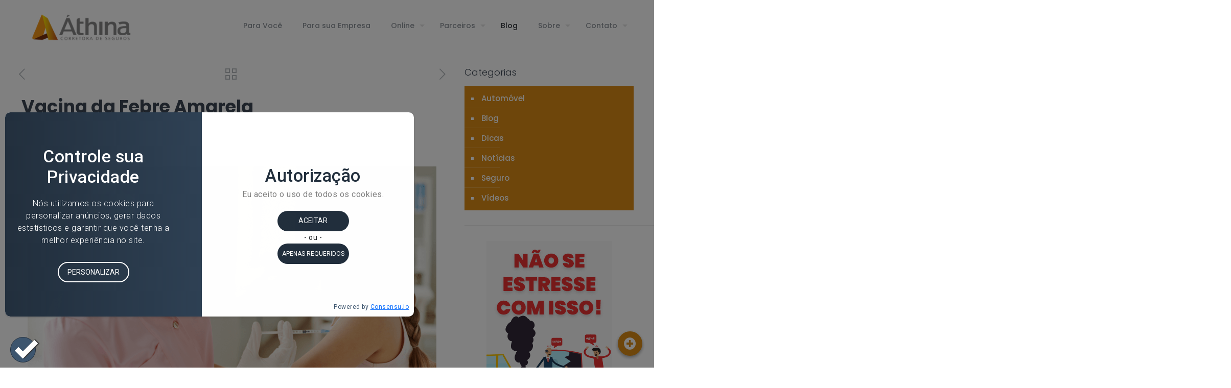

--- FILE ---
content_type: text/html; charset=UTF-8
request_url: https://www.athinaseguros.com/vacina-febre-amarela/
body_size: 145109
content:
<!DOCTYPE html>
<html lang="pt-BR" class="no-js " itemscope itemtype="https://schema.org/Article" >

<head>

<meta charset="UTF-8" />
<title>Vacina da Febre Amarela &#8211; Áthina Corretora de Seguros</title>
<meta name='robots' content='max-image-preview:large' />

<!-- Facebook Pixel Code -->
<script>
  !function(f,b,e,v,n,t,s)
  {if(f.fbq)return;n=f.fbq=function(){n.callMethod?
  n.callMethod.apply(n,arguments):n.queue.push(arguments)};
  if(!f._fbq)f._fbq=n;n.push=n;n.loaded=!0;n.version='2.0';
  n.queue=[];t=b.createElement(e);t.async=!0;
  t.src=v;s=b.getElementsByTagName(e)[0];
  s.parentNode.insertBefore(t,s)}(window, document,'script',
  'https://connect.facebook.net/en_US/fbevents.js');
  fbq('init', '940022146191982');
  fbq('track', 'PageView');
</script>
<noscript><img height="1" width="1" style="display:none"
  src="https://www.facebook.com/tr?id=940022146191982&ev=PageView&noscript=1"
/></noscript>
<!-- End Facebook Pixel Code --><meta name="format-detection" content="telephone=no">
<meta name="viewport" content="width=device-width, initial-scale=1, maximum-scale=1" />
<link rel="shortcut icon" href="http://www.athinaseguros.com/wp-content/uploads/2019/01/favicon.ico" type="image/x-icon" />
<link rel='dns-prefetch' href='//www.google.com' />
<link rel='dns-prefetch' href='//fonts.googleapis.com' />
<link rel='dns-prefetch' href='//s.w.org' />
<script type="text/javascript">
window._wpemojiSettings = {"baseUrl":"https:\/\/s.w.org\/images\/core\/emoji\/13.1.0\/72x72\/","ext":".png","svgUrl":"https:\/\/s.w.org\/images\/core\/emoji\/13.1.0\/svg\/","svgExt":".svg","source":{"concatemoji":"https:\/\/www.athinaseguros.com\/wp-includes\/js\/wp-emoji-release.min.js?ver=5.9.12"}};
/*! This file is auto-generated */
!function(e,a,t){var n,r,o,i=a.createElement("canvas"),p=i.getContext&&i.getContext("2d");function s(e,t){var a=String.fromCharCode;p.clearRect(0,0,i.width,i.height),p.fillText(a.apply(this,e),0,0);e=i.toDataURL();return p.clearRect(0,0,i.width,i.height),p.fillText(a.apply(this,t),0,0),e===i.toDataURL()}function c(e){var t=a.createElement("script");t.src=e,t.defer=t.type="text/javascript",a.getElementsByTagName("head")[0].appendChild(t)}for(o=Array("flag","emoji"),t.supports={everything:!0,everythingExceptFlag:!0},r=0;r<o.length;r++)t.supports[o[r]]=function(e){if(!p||!p.fillText)return!1;switch(p.textBaseline="top",p.font="600 32px Arial",e){case"flag":return s([127987,65039,8205,9895,65039],[127987,65039,8203,9895,65039])?!1:!s([55356,56826,55356,56819],[55356,56826,8203,55356,56819])&&!s([55356,57332,56128,56423,56128,56418,56128,56421,56128,56430,56128,56423,56128,56447],[55356,57332,8203,56128,56423,8203,56128,56418,8203,56128,56421,8203,56128,56430,8203,56128,56423,8203,56128,56447]);case"emoji":return!s([10084,65039,8205,55357,56613],[10084,65039,8203,55357,56613])}return!1}(o[r]),t.supports.everything=t.supports.everything&&t.supports[o[r]],"flag"!==o[r]&&(t.supports.everythingExceptFlag=t.supports.everythingExceptFlag&&t.supports[o[r]]);t.supports.everythingExceptFlag=t.supports.everythingExceptFlag&&!t.supports.flag,t.DOMReady=!1,t.readyCallback=function(){t.DOMReady=!0},t.supports.everything||(n=function(){t.readyCallback()},a.addEventListener?(a.addEventListener("DOMContentLoaded",n,!1),e.addEventListener("load",n,!1)):(e.attachEvent("onload",n),a.attachEvent("onreadystatechange",function(){"complete"===a.readyState&&t.readyCallback()})),(n=t.source||{}).concatemoji?c(n.concatemoji):n.wpemoji&&n.twemoji&&(c(n.twemoji),c(n.wpemoji)))}(window,document,window._wpemojiSettings);
</script>
<style type="text/css">
img.wp-smiley,
img.emoji {
	display: inline !important;
	border: none !important;
	box-shadow: none !important;
	height: 1em !important;
	width: 1em !important;
	margin: 0 0.07em !important;
	vertical-align: -0.1em !important;
	background: none !important;
	padding: 0 !important;
}
</style>
	<link rel='stylesheet' id='wp-block-library-css'  href='https://www.athinaseguros.com/wp-includes/css/dist/block-library/style.min.css?ver=5.9.12' type='text/css' media='all' />
<style id='global-styles-inline-css' type='text/css'>
body{--wp--preset--color--black: #000000;--wp--preset--color--cyan-bluish-gray: #abb8c3;--wp--preset--color--white: #ffffff;--wp--preset--color--pale-pink: #f78da7;--wp--preset--color--vivid-red: #cf2e2e;--wp--preset--color--luminous-vivid-orange: #ff6900;--wp--preset--color--luminous-vivid-amber: #fcb900;--wp--preset--color--light-green-cyan: #7bdcb5;--wp--preset--color--vivid-green-cyan: #00d084;--wp--preset--color--pale-cyan-blue: #8ed1fc;--wp--preset--color--vivid-cyan-blue: #0693e3;--wp--preset--color--vivid-purple: #9b51e0;--wp--preset--gradient--vivid-cyan-blue-to-vivid-purple: linear-gradient(135deg,rgba(6,147,227,1) 0%,rgb(155,81,224) 100%);--wp--preset--gradient--light-green-cyan-to-vivid-green-cyan: linear-gradient(135deg,rgb(122,220,180) 0%,rgb(0,208,130) 100%);--wp--preset--gradient--luminous-vivid-amber-to-luminous-vivid-orange: linear-gradient(135deg,rgba(252,185,0,1) 0%,rgba(255,105,0,1) 100%);--wp--preset--gradient--luminous-vivid-orange-to-vivid-red: linear-gradient(135deg,rgba(255,105,0,1) 0%,rgb(207,46,46) 100%);--wp--preset--gradient--very-light-gray-to-cyan-bluish-gray: linear-gradient(135deg,rgb(238,238,238) 0%,rgb(169,184,195) 100%);--wp--preset--gradient--cool-to-warm-spectrum: linear-gradient(135deg,rgb(74,234,220) 0%,rgb(151,120,209) 20%,rgb(207,42,186) 40%,rgb(238,44,130) 60%,rgb(251,105,98) 80%,rgb(254,248,76) 100%);--wp--preset--gradient--blush-light-purple: linear-gradient(135deg,rgb(255,206,236) 0%,rgb(152,150,240) 100%);--wp--preset--gradient--blush-bordeaux: linear-gradient(135deg,rgb(254,205,165) 0%,rgb(254,45,45) 50%,rgb(107,0,62) 100%);--wp--preset--gradient--luminous-dusk: linear-gradient(135deg,rgb(255,203,112) 0%,rgb(199,81,192) 50%,rgb(65,88,208) 100%);--wp--preset--gradient--pale-ocean: linear-gradient(135deg,rgb(255,245,203) 0%,rgb(182,227,212) 50%,rgb(51,167,181) 100%);--wp--preset--gradient--electric-grass: linear-gradient(135deg,rgb(202,248,128) 0%,rgb(113,206,126) 100%);--wp--preset--gradient--midnight: linear-gradient(135deg,rgb(2,3,129) 0%,rgb(40,116,252) 100%);--wp--preset--duotone--dark-grayscale: url('#wp-duotone-dark-grayscale');--wp--preset--duotone--grayscale: url('#wp-duotone-grayscale');--wp--preset--duotone--purple-yellow: url('#wp-duotone-purple-yellow');--wp--preset--duotone--blue-red: url('#wp-duotone-blue-red');--wp--preset--duotone--midnight: url('#wp-duotone-midnight');--wp--preset--duotone--magenta-yellow: url('#wp-duotone-magenta-yellow');--wp--preset--duotone--purple-green: url('#wp-duotone-purple-green');--wp--preset--duotone--blue-orange: url('#wp-duotone-blue-orange');--wp--preset--font-size--small: 13px;--wp--preset--font-size--medium: 20px;--wp--preset--font-size--large: 36px;--wp--preset--font-size--x-large: 42px;}.has-black-color{color: var(--wp--preset--color--black) !important;}.has-cyan-bluish-gray-color{color: var(--wp--preset--color--cyan-bluish-gray) !important;}.has-white-color{color: var(--wp--preset--color--white) !important;}.has-pale-pink-color{color: var(--wp--preset--color--pale-pink) !important;}.has-vivid-red-color{color: var(--wp--preset--color--vivid-red) !important;}.has-luminous-vivid-orange-color{color: var(--wp--preset--color--luminous-vivid-orange) !important;}.has-luminous-vivid-amber-color{color: var(--wp--preset--color--luminous-vivid-amber) !important;}.has-light-green-cyan-color{color: var(--wp--preset--color--light-green-cyan) !important;}.has-vivid-green-cyan-color{color: var(--wp--preset--color--vivid-green-cyan) !important;}.has-pale-cyan-blue-color{color: var(--wp--preset--color--pale-cyan-blue) !important;}.has-vivid-cyan-blue-color{color: var(--wp--preset--color--vivid-cyan-blue) !important;}.has-vivid-purple-color{color: var(--wp--preset--color--vivid-purple) !important;}.has-black-background-color{background-color: var(--wp--preset--color--black) !important;}.has-cyan-bluish-gray-background-color{background-color: var(--wp--preset--color--cyan-bluish-gray) !important;}.has-white-background-color{background-color: var(--wp--preset--color--white) !important;}.has-pale-pink-background-color{background-color: var(--wp--preset--color--pale-pink) !important;}.has-vivid-red-background-color{background-color: var(--wp--preset--color--vivid-red) !important;}.has-luminous-vivid-orange-background-color{background-color: var(--wp--preset--color--luminous-vivid-orange) !important;}.has-luminous-vivid-amber-background-color{background-color: var(--wp--preset--color--luminous-vivid-amber) !important;}.has-light-green-cyan-background-color{background-color: var(--wp--preset--color--light-green-cyan) !important;}.has-vivid-green-cyan-background-color{background-color: var(--wp--preset--color--vivid-green-cyan) !important;}.has-pale-cyan-blue-background-color{background-color: var(--wp--preset--color--pale-cyan-blue) !important;}.has-vivid-cyan-blue-background-color{background-color: var(--wp--preset--color--vivid-cyan-blue) !important;}.has-vivid-purple-background-color{background-color: var(--wp--preset--color--vivid-purple) !important;}.has-black-border-color{border-color: var(--wp--preset--color--black) !important;}.has-cyan-bluish-gray-border-color{border-color: var(--wp--preset--color--cyan-bluish-gray) !important;}.has-white-border-color{border-color: var(--wp--preset--color--white) !important;}.has-pale-pink-border-color{border-color: var(--wp--preset--color--pale-pink) !important;}.has-vivid-red-border-color{border-color: var(--wp--preset--color--vivid-red) !important;}.has-luminous-vivid-orange-border-color{border-color: var(--wp--preset--color--luminous-vivid-orange) !important;}.has-luminous-vivid-amber-border-color{border-color: var(--wp--preset--color--luminous-vivid-amber) !important;}.has-light-green-cyan-border-color{border-color: var(--wp--preset--color--light-green-cyan) !important;}.has-vivid-green-cyan-border-color{border-color: var(--wp--preset--color--vivid-green-cyan) !important;}.has-pale-cyan-blue-border-color{border-color: var(--wp--preset--color--pale-cyan-blue) !important;}.has-vivid-cyan-blue-border-color{border-color: var(--wp--preset--color--vivid-cyan-blue) !important;}.has-vivid-purple-border-color{border-color: var(--wp--preset--color--vivid-purple) !important;}.has-vivid-cyan-blue-to-vivid-purple-gradient-background{background: var(--wp--preset--gradient--vivid-cyan-blue-to-vivid-purple) !important;}.has-light-green-cyan-to-vivid-green-cyan-gradient-background{background: var(--wp--preset--gradient--light-green-cyan-to-vivid-green-cyan) !important;}.has-luminous-vivid-amber-to-luminous-vivid-orange-gradient-background{background: var(--wp--preset--gradient--luminous-vivid-amber-to-luminous-vivid-orange) !important;}.has-luminous-vivid-orange-to-vivid-red-gradient-background{background: var(--wp--preset--gradient--luminous-vivid-orange-to-vivid-red) !important;}.has-very-light-gray-to-cyan-bluish-gray-gradient-background{background: var(--wp--preset--gradient--very-light-gray-to-cyan-bluish-gray) !important;}.has-cool-to-warm-spectrum-gradient-background{background: var(--wp--preset--gradient--cool-to-warm-spectrum) !important;}.has-blush-light-purple-gradient-background{background: var(--wp--preset--gradient--blush-light-purple) !important;}.has-blush-bordeaux-gradient-background{background: var(--wp--preset--gradient--blush-bordeaux) !important;}.has-luminous-dusk-gradient-background{background: var(--wp--preset--gradient--luminous-dusk) !important;}.has-pale-ocean-gradient-background{background: var(--wp--preset--gradient--pale-ocean) !important;}.has-electric-grass-gradient-background{background: var(--wp--preset--gradient--electric-grass) !important;}.has-midnight-gradient-background{background: var(--wp--preset--gradient--midnight) !important;}.has-small-font-size{font-size: var(--wp--preset--font-size--small) !important;}.has-medium-font-size{font-size: var(--wp--preset--font-size--medium) !important;}.has-large-font-size{font-size: var(--wp--preset--font-size--large) !important;}.has-x-large-font-size{font-size: var(--wp--preset--font-size--x-large) !important;}
</style>
<link rel='stylesheet' id='contact-form-7-css'  href='https://www.athinaseguros.com/wp-content/plugins/contact-form-7/includes/css/styles.css?ver=5.6.4' type='text/css' media='all' />
<link rel='stylesheet' id='prefix-font-awesome-css'  href='https://www.athinaseguros.com/wp-content/plugins/floating-menu-button-links/assets/css/font-awesome.min.css?ver=1.2' type='text/css' media='all' />
<link rel='stylesheet' id='floatstyle-css'  href='https://www.athinaseguros.com/wp-content/plugins/floating-menu-button-links/assets/css/floatstyle.css?ver=1.2' type='text/css' media='all' />
<link rel='stylesheet' id='widgetopts-styles-css'  href='https://www.athinaseguros.com/wp-content/plugins/widget-options/assets/css/widget-options.css?ver=4.1.3' type='text/css' media='all' />
<link rel='stylesheet' id='parent-style-css'  href='https://www.athinaseguros.com/wp-content/themes/betheme/style.css?ver=5.9.12' type='text/css' media='all' />
<link rel='stylesheet' id='child-style-css'  href='https://www.athinaseguros.com/wp-content/themes/betheme-athina/style.css?ver=1.0' type='text/css' media='all' />
<link rel='stylesheet' id='mfn-be-css'  href='https://www.athinaseguros.com/wp-content/themes/betheme/css/be.css?ver=28.0.5' type='text/css' media='all' />
<link rel='stylesheet' id='mfn-animations-css'  href='https://www.athinaseguros.com/wp-content/themes/betheme/assets/animations/animations.min.css?ver=28.0.5' type='text/css' media='all' />
<link rel='stylesheet' id='mfn-font-awesome-css'  href='https://www.athinaseguros.com/wp-content/themes/betheme/fonts/fontawesome/fontawesome.css?ver=28.0.5' type='text/css' media='all' />
<link rel='stylesheet' id='mfn-jplayer-css'  href='https://www.athinaseguros.com/wp-content/themes/betheme/assets/jplayer/css/jplayer.blue.monday.min.css?ver=28.0.5' type='text/css' media='all' />
<link rel='stylesheet' id='mfn-responsive-css'  href='https://www.athinaseguros.com/wp-content/themes/betheme/css/responsive.css?ver=28.0.5' type='text/css' media='all' />
<link rel='stylesheet' id='mfn-fonts-css'  href='https://fonts.googleapis.com/css?family=Poppins%3A1%2C200%2C300%2C400%2C400italic%2C500%2C700%2C700italic&#038;display=swap&#038;ver=5.9.12' type='text/css' media='all' />
<link rel='stylesheet' id='slb_core-css'  href='https://www.athinaseguros.com/wp-content/plugins/simple-lightbox/client/css/app.css?ver=2.9.4' type='text/css' media='all' />
<style id='mfn-dynamic-inline-css' type='text/css'>
html{background-color:#ffffff}#Wrapper,#Content,.mfn-popup .mfn-popup-content,.mfn-off-canvas-sidebar .mfn-off-canvas-content-wrapper,.mfn-cart-holder,.mfn-header-login,#Top_bar .search_wrapper,#Top_bar .top_bar_right .mfn-live-search-box,.column_livesearch .mfn-live-search-wrapper,.column_livesearch .mfn-live-search-box{background-color:#ffffff}.layout-boxed.mfn-bebuilder-header.mfn-ui #Wrapper .mfn-only-sample-content{background-color:#ffffff}body:not(.template-slider) #Header{min-height:0px}body.header-below:not(.template-slider) #Header{padding-top:0px}#Footer .widgets_wrapper{padding:100px 0}.elementor-page.elementor-default #Content .the_content .section_wrapper{max-width:100%}.elementor-page.elementor-default #Content .section.the_content{width:100%}.elementor-page.elementor-default #Content .section_wrapper .the_content_wrapper{margin-left:0;margin-right:0;width:100%}body,span.date_label,.timeline_items li h3 span,input[type="date"],input[type="text"],input[type="password"],input[type="tel"],input[type="email"],input[type="url"],textarea,select,.offer_li .title h3,.mfn-menu-item-megamenu{font-family:"Poppins",-apple-system,BlinkMacSystemFont,"Segoe UI",Roboto,Oxygen-Sans,Ubuntu,Cantarell,"Helvetica Neue",sans-serif}.lead,.big{font-family:"Poppins",-apple-system,BlinkMacSystemFont,"Segoe UI",Roboto,Oxygen-Sans,Ubuntu,Cantarell,"Helvetica Neue",sans-serif}#menu > ul > li > a,#overlay-menu ul li a{font-family:"Poppins",-apple-system,BlinkMacSystemFont,"Segoe UI",Roboto,Oxygen-Sans,Ubuntu,Cantarell,"Helvetica Neue",sans-serif}#Subheader .title{font-family:"Poppins",-apple-system,BlinkMacSystemFont,"Segoe UI",Roboto,Oxygen-Sans,Ubuntu,Cantarell,"Helvetica Neue",sans-serif}h1,h2,h3,h4,.text-logo #logo{font-family:"Poppins",-apple-system,BlinkMacSystemFont,"Segoe UI",Roboto,Oxygen-Sans,Ubuntu,Cantarell,"Helvetica Neue",sans-serif}h5,h6{font-family:"Poppins",-apple-system,BlinkMacSystemFont,"Segoe UI",Roboto,Oxygen-Sans,Ubuntu,Cantarell,"Helvetica Neue",sans-serif}blockquote{font-family:"Poppins",-apple-system,BlinkMacSystemFont,"Segoe UI",Roboto,Oxygen-Sans,Ubuntu,Cantarell,"Helvetica Neue",sans-serif}.chart_box .chart .num,.counter .desc_wrapper .number-wrapper,.how_it_works .image .number,.pricing-box .plan-header .price,.quick_fact .number-wrapper,.woocommerce .product div.entry-summary .price{font-family:"Poppins",-apple-system,BlinkMacSystemFont,"Segoe UI",Roboto,Oxygen-Sans,Ubuntu,Cantarell,"Helvetica Neue",sans-serif}body,.mfn-menu-item-megamenu{font-size:15px;line-height:25px;font-weight:500;letter-spacing:0px}.lead,.big{font-size:16px;line-height:28px;font-weight:400;letter-spacing:0px}#menu > ul > li > a,#overlay-menu ul li a{font-size:14px;font-weight:500;letter-spacing:0px}#overlay-menu ul li a{line-height:21px}#Subheader .title{font-size:30px;line-height:35px;font-weight:600;letter-spacing:1px}h1,.text-logo #logo{font-size:45px;line-height:55px;font-weight:600;letter-spacing:0px}h2{font-size:35px;line-height:45px;font-weight:600;letter-spacing:0px}h3,.woocommerce ul.products li.product h3,.woocommerce #customer_login h2{font-size:25px;line-height:35px;font-weight:300;letter-spacing:0px}h4,.woocommerce .woocommerce-order-details__title,.woocommerce .wc-bacs-bank-details-heading,.woocommerce .woocommerce-customer-details h2{font-size:21px;line-height:25px;font-weight:600;letter-spacing:0px}h5{font-size:17px;line-height:27px;font-weight:400;letter-spacing:0px}h6{font-size:15px;line-height:25px;font-weight:600;letter-spacing:0px}#Intro .intro-title{font-size:70px;line-height:70px;font-weight:400;letter-spacing:0px}@media only screen and (min-width:768px) and (max-width:959px){body,.mfn-menu-item-megamenu{font-size:13px;line-height:21px;font-weight:500;letter-spacing:0px}.lead,.big{font-size:14px;line-height:24px;font-weight:400;letter-spacing:0px}#menu > ul > li > a,#overlay-menu ul li a{font-size:13px;font-weight:500;letter-spacing:0px}#overlay-menu ul li a{line-height:19.5px}#Subheader .title{font-size:26px;line-height:30px;font-weight:600;letter-spacing:1px}h1,.text-logo #logo{font-size:38px;line-height:47px;font-weight:600;letter-spacing:0px}h2{font-size:30px;line-height:38px;font-weight:600;letter-spacing:0px}h3,.woocommerce ul.products li.product h3,.woocommerce #customer_login h2{font-size:21px;line-height:30px;font-weight:300;letter-spacing:0px}h4,.woocommerce .woocommerce-order-details__title,.woocommerce .wc-bacs-bank-details-heading,.woocommerce .woocommerce-customer-details h2{font-size:18px;line-height:21px;font-weight:600;letter-spacing:0px}h5{font-size:14px;line-height:23px;font-weight:400;letter-spacing:0px}h6{font-size:13px;line-height:21px;font-weight:600;letter-spacing:0px}#Intro .intro-title{font-size:60px;line-height:60px;font-weight:400;letter-spacing:0px}blockquote{font-size:15px}.chart_box .chart .num{font-size:45px;line-height:45px}.counter .desc_wrapper .number-wrapper{font-size:45px;line-height:45px}.counter .desc_wrapper .title{font-size:14px;line-height:18px}.faq .question .title{font-size:14px}.fancy_heading .title{font-size:38px;line-height:38px}.offer .offer_li .desc_wrapper .title h3{font-size:32px;line-height:32px}.offer_thumb_ul li.offer_thumb_li .desc_wrapper .title h3{font-size:32px;line-height:32px}.pricing-box .plan-header h2{font-size:27px;line-height:27px}.pricing-box .plan-header .price > span{font-size:40px;line-height:40px}.pricing-box .plan-header .price sup.currency{font-size:18px;line-height:18px}.pricing-box .plan-header .price sup.period{font-size:14px;line-height:14px}.quick_fact .number-wrapper{font-size:80px;line-height:80px}.trailer_box .desc h2{font-size:27px;line-height:27px}.widget > h3{font-size:17px;line-height:20px}}@media only screen and (min-width:480px) and (max-width:767px){body,.mfn-menu-item-megamenu{font-size:13px;line-height:19px;font-weight:500;letter-spacing:0px}.lead,.big{font-size:13px;line-height:21px;font-weight:400;letter-spacing:0px}#menu > ul > li > a,#overlay-menu ul li a{font-size:13px;font-weight:500;letter-spacing:0px}#overlay-menu ul li a{line-height:19.5px}#Subheader .title{font-size:23px;line-height:26px;font-weight:600;letter-spacing:1px}h1,.text-logo #logo{font-size:34px;line-height:41px;font-weight:600;letter-spacing:0px}h2{font-size:26px;line-height:34px;font-weight:600;letter-spacing:0px}h3,.woocommerce ul.products li.product h3,.woocommerce #customer_login h2{font-size:19px;line-height:26px;font-weight:300;letter-spacing:0px}h4,.woocommerce .woocommerce-order-details__title,.woocommerce .wc-bacs-bank-details-heading,.woocommerce .woocommerce-customer-details h2{font-size:16px;line-height:19px;font-weight:600;letter-spacing:0px}h5{font-size:13px;line-height:20px;font-weight:400;letter-spacing:0px}h6{font-size:13px;line-height:19px;font-weight:600;letter-spacing:0px}#Intro .intro-title{font-size:53px;line-height:53px;font-weight:400;letter-spacing:0px}blockquote{font-size:14px}.chart_box .chart .num{font-size:40px;line-height:40px}.counter .desc_wrapper .number-wrapper{font-size:40px;line-height:40px}.counter .desc_wrapper .title{font-size:13px;line-height:16px}.faq .question .title{font-size:13px}.fancy_heading .title{font-size:34px;line-height:34px}.offer .offer_li .desc_wrapper .title h3{font-size:28px;line-height:28px}.offer_thumb_ul li.offer_thumb_li .desc_wrapper .title h3{font-size:28px;line-height:28px}.pricing-box .plan-header h2{font-size:24px;line-height:24px}.pricing-box .plan-header .price > span{font-size:34px;line-height:34px}.pricing-box .plan-header .price sup.currency{font-size:16px;line-height:16px}.pricing-box .plan-header .price sup.period{font-size:13px;line-height:13px}.quick_fact .number-wrapper{font-size:70px;line-height:70px}.trailer_box .desc h2{font-size:24px;line-height:24px}.widget > h3{font-size:16px;line-height:19px}}@media only screen and (max-width:479px){body,.mfn-menu-item-megamenu{font-size:13px;line-height:19px;font-weight:500;letter-spacing:0px}.lead,.big{font-size:13px;line-height:19px;font-weight:400;letter-spacing:0px}#menu > ul > li > a,#overlay-menu ul li a{font-size:13px;font-weight:500;letter-spacing:0px}#overlay-menu ul li a{line-height:19.5px}#Subheader .title{font-size:18px;line-height:21px;font-weight:600;letter-spacing:1px}h1,.text-logo #logo{font-size:27px;line-height:33px;font-weight:600;letter-spacing:0px}h2{font-size:21px;line-height:27px;font-weight:600;letter-spacing:0px}h3,.woocommerce ul.products li.product h3,.woocommerce #customer_login h2{font-size:15px;line-height:21px;font-weight:300;letter-spacing:0px}h4,.woocommerce .woocommerce-order-details__title,.woocommerce .wc-bacs-bank-details-heading,.woocommerce .woocommerce-customer-details h2{font-size:13px;line-height:19px;font-weight:600;letter-spacing:0px}h5{font-size:13px;line-height:19px;font-weight:400;letter-spacing:0px}h6{font-size:13px;line-height:19px;font-weight:600;letter-spacing:0px}#Intro .intro-title{font-size:42px;line-height:42px;font-weight:400;letter-spacing:0px}blockquote{font-size:13px}.chart_box .chart .num{font-size:35px;line-height:35px}.counter .desc_wrapper .number-wrapper{font-size:35px;line-height:35px}.counter .desc_wrapper .title{font-size:13px;line-height:26px}.faq .question .title{font-size:13px}.fancy_heading .title{font-size:30px;line-height:30px}.offer .offer_li .desc_wrapper .title h3{font-size:26px;line-height:26px}.offer_thumb_ul li.offer_thumb_li .desc_wrapper .title h3{font-size:26px;line-height:26px}.pricing-box .plan-header h2{font-size:21px;line-height:21px}.pricing-box .plan-header .price > span{font-size:32px;line-height:32px}.pricing-box .plan-header .price sup.currency{font-size:14px;line-height:14px}.pricing-box .plan-header .price sup.period{font-size:13px;line-height:13px}.quick_fact .number-wrapper{font-size:60px;line-height:60px}.trailer_box .desc h2{font-size:21px;line-height:21px}.widget > h3{font-size:15px;line-height:18px}}.with_aside .sidebar.columns{width:30%}.with_aside .sections_group{width:70%}.aside_both .sidebar.columns{width:25%}.aside_both .sidebar.sidebar-1{margin-left:-75%}.aside_both .sections_group{width:50%;margin-left:25%}@media only screen and (min-width:1240px){#Wrapper,.with_aside .content_wrapper{max-width:1240px}body.layout-boxed.mfn-header-scrolled .mfn-header-tmpl.mfn-sticky-layout-width{max-width:1240px;left:0;right:0;margin-left:auto;margin-right:auto}body.layout-boxed:not(.mfn-header-scrolled) .mfn-header-tmpl.mfn-header-layout-width,body.layout-boxed .mfn-header-tmpl.mfn-header-layout-width:not(.mfn-hasSticky){max-width:1240px;left:0;right:0;margin-left:auto;margin-right:auto}body.layout-boxed.mfn-bebuilder-header.mfn-ui .mfn-only-sample-content{max-width:1240px;margin-left:auto;margin-right:auto}.section_wrapper,.container{max-width:1220px}.layout-boxed.header-boxed #Top_bar.is-sticky{max-width:1240px}}@media only screen and (max-width:767px){#Wrapper{max-width:calc(100% - 67px)}.content_wrapper .section_wrapper,.container,.four.columns .widget-area{max-width:550px !important;padding-left:33px;padding-right:33px}}body{--mfn-button-font-family:inherit;--mfn-button-font-size:15px;--mfn-button-font-weight:500;--mfn-button-font-style:inherit;--mfn-button-letter-spacing:0px;--mfn-button-padding:16px 20px 16px 20px;--mfn-button-border-width:0px;--mfn-button-border-radius:5px;--mfn-button-gap:10px;--mfn-button-transition:0.2s;--mfn-button-color:#ffffff;--mfn-button-color-hover:#ffffff;--mfn-button-bg:#bababa;--mfn-button-bg-hover:#adadad;--mfn-button-border-color:transparent;--mfn-button-border-color-hover:transparent;--mfn-button-icon-color:#ffffff;--mfn-button-icon-color-hover:#ffffff;--mfn-button-box-shadow:unset;--mfn-button-theme-color:#ffffff;--mfn-button-theme-color-hover:#ffffff;--mfn-button-theme-bg:#da8b15;--mfn-button-theme-bg-hover:#cd7e08;--mfn-button-theme-border-color:transparent;--mfn-button-theme-border-color-hover:transparent;--mfn-button-theme-icon-color:#ffffff;--mfn-button-theme-icon-color-hover:#ffffff;--mfn-button-theme-box-shadow:unset;--mfn-button-shop-color:#ffffff;--mfn-button-shop-color-hover:#ffffff;--mfn-button-shop-bg:#da8b15;--mfn-button-shop-bg-hover:#cd7e08;--mfn-button-shop-border-color:transparent;--mfn-button-shop-border-color-hover:transparent;--mfn-button-shop-icon-color:#626262;--mfn-button-shop-icon-color-hover:#626262;--mfn-button-shop-box-shadow:unset;--mfn-button-action-color:#747474;--mfn-button-action-color-hover:#747474;--mfn-button-action-bg:#f7f7f7;--mfn-button-action-bg-hover:#eaeaea;--mfn-button-action-border-color:transparent;--mfn-button-action-border-color-hover:transparent;--mfn-button-action-icon-color:#747474;--mfn-button-action-icon-color-hover:#747474;--mfn-button-action-box-shadow:unset}@media only screen and (max-width:959px){body{}}@media only screen and (max-width:768px){body{}}.mfn-cookies{--mfn-gdpr2-container-text-color:#626262;--mfn-gdpr2-container-strong-color:#07070a;--mfn-gdpr2-container-bg:#ffffff;--mfn-gdpr2-container-overlay:rgba(25,37,48,0.6);--mfn-gdpr2-details-box-bg:#fbfbfb;--mfn-gdpr2-details-switch-bg:#00032a;--mfn-gdpr2-details-switch-bg-active:#5acb65;--mfn-gdpr2-tabs-text-color:#07070a;--mfn-gdpr2-tabs-text-color-active:#0089f7;--mfn-gdpr2-tabs-border:rgba(8,8,14,0.1);--mfn-gdpr2-buttons-box-bg:#fbfbfb}#Top_bar #logo,.header-fixed #Top_bar #logo,.header-plain #Top_bar #logo,.header-transparent #Top_bar #logo{height:60px;line-height:60px;padding:20px 0}.logo-overflow #Top_bar:not(.is-sticky) .logo{height:100px}#Top_bar .menu > li > a{padding:20px 0}.menu-highlight:not(.header-creative) #Top_bar .menu > li > a{margin:25px 0}.header-plain:not(.menu-highlight) #Top_bar .menu > li > a span:not(.description){line-height:100px}.header-fixed #Top_bar .menu > li > a{padding:35px 0}@media only screen and (max-width:767px){.mobile-header-mini #Top_bar #logo{height:50px!important;line-height:50px!important;margin:5px 0}}#Top_bar #logo img.svg{width:100px}.image_frame,.wp-caption{border-width:0px}.alert{border-radius:0px}#Top_bar .top_bar_right .top-bar-right-input input{width:200px}.mfn-live-search-box .mfn-live-search-list{max-height:300px}#Side_slide{right:-250px;width:250px}#Side_slide.left{left:-250px}.blog-teaser li .desc-wrapper .desc{background-position-y:-1px}.mfn-free-delivery-info{--mfn-free-delivery-bar:#da8b15;--mfn-free-delivery-bg:rgba(0,0,0,0.1);--mfn-free-delivery-achieved:#da8b15}#back_to_top i{color:#ffa51e}@media only screen and ( max-width:767px ){}@media only screen and (min-width:1240px){body:not(.header-simple) #Top_bar #menu{display:block!important}.tr-menu #Top_bar #menu{background:none!important}#Top_bar .menu > li > ul.mfn-megamenu > li{float:left}#Top_bar .menu > li > ul.mfn-megamenu > li.mfn-megamenu-cols-1{width:100%}#Top_bar .menu > li > ul.mfn-megamenu > li.mfn-megamenu-cols-2{width:50%}#Top_bar .menu > li > ul.mfn-megamenu > li.mfn-megamenu-cols-3{width:33.33%}#Top_bar .menu > li > ul.mfn-megamenu > li.mfn-megamenu-cols-4{width:25%}#Top_bar .menu > li > ul.mfn-megamenu > li.mfn-megamenu-cols-5{width:20%}#Top_bar .menu > li > ul.mfn-megamenu > li.mfn-megamenu-cols-6{width:16.66%}#Top_bar .menu > li > ul.mfn-megamenu > li > ul{display:block!important;position:inherit;left:auto;top:auto;border-width:0 1px 0 0}#Top_bar .menu > li > ul.mfn-megamenu > li:last-child > ul{border:0}#Top_bar .menu > li > ul.mfn-megamenu > li > ul li{width:auto}#Top_bar .menu > li > ul.mfn-megamenu a.mfn-megamenu-title{text-transform:uppercase;font-weight:400;background:none}#Top_bar .menu > li > ul.mfn-megamenu a .menu-arrow{display:none}.menuo-right #Top_bar .menu > li > ul.mfn-megamenu{left:0;width:98%!important;margin:0 1%;padding:20px 0}.menuo-right #Top_bar .menu > li > ul.mfn-megamenu-bg{box-sizing:border-box}#Top_bar .menu > li > ul.mfn-megamenu-bg{padding:20px 166px 20px 20px;background-repeat:no-repeat;background-position:right bottom}.rtl #Top_bar .menu > li > ul.mfn-megamenu-bg{padding-left:166px;padding-right:20px;background-position:left bottom}#Top_bar .menu > li > ul.mfn-megamenu-bg > li{background:none}#Top_bar .menu > li > ul.mfn-megamenu-bg > li a{border:none}#Top_bar .menu > li > ul.mfn-megamenu-bg > li > ul{background:none!important;-webkit-box-shadow:0 0 0 0;-moz-box-shadow:0 0 0 0;box-shadow:0 0 0 0}.mm-vertical #Top_bar .container{position:relative}.mm-vertical #Top_bar .top_bar_left{position:static}.mm-vertical #Top_bar .menu > li ul{box-shadow:0 0 0 0 transparent!important;background-image:none}.mm-vertical #Top_bar .menu > li > ul.mfn-megamenu{padding:20px 0}.mm-vertical.header-plain #Top_bar .menu > li > ul.mfn-megamenu{width:100%!important;margin:0}.mm-vertical #Top_bar .menu > li > ul.mfn-megamenu > li{display:table-cell;float:none!important;width:10%;padding:0 15px;border-right:1px solid rgba(0,0,0,0.05)}.mm-vertical #Top_bar .menu > li > ul.mfn-megamenu > li:last-child{border-right-width:0}.mm-vertical #Top_bar .menu > li > ul.mfn-megamenu > li.hide-border{border-right-width:0}.mm-vertical #Top_bar .menu > li > ul.mfn-megamenu > li a{border-bottom-width:0;padding:9px 15px;line-height:120%}.mm-vertical #Top_bar .menu > li > ul.mfn-megamenu a.mfn-megamenu-title{font-weight:700}.rtl .mm-vertical #Top_bar .menu > li > ul.mfn-megamenu > li:first-child{border-right-width:0}.rtl .mm-vertical #Top_bar .menu > li > ul.mfn-megamenu > li:last-child{border-right-width:1px}body.header-shop #Top_bar #menu{display:flex!important;background-color:transparent}.header-shop #Top_bar.is-sticky .top_bar_row_second{display:none}.header-plain:not(.menuo-right) #Header .top_bar_left{width:auto!important}.header-stack.header-center #Top_bar #menu{display:inline-block!important}.header-simple #Top_bar #menu{display:none;height:auto;width:300px;bottom:auto;top:100%;right:1px;position:absolute;margin:0}.header-simple #Header a.responsive-menu-toggle{display:block;right:10px}.header-simple #Top_bar #menu > ul{width:100%;float:left}.header-simple #Top_bar #menu ul li{width:100%;padding-bottom:0;border-right:0;position:relative}.header-simple #Top_bar #menu ul li a{padding:0 20px;margin:0;display:block;height:auto;line-height:normal;border:none}.header-simple #Top_bar #menu ul li a:not(.menu-toggle):after{display:none}.header-simple #Top_bar #menu ul li a span{border:none;line-height:44px;display:inline;padding:0}.header-simple #Top_bar #menu ul li.submenu .menu-toggle{display:block;position:absolute;right:0;top:0;width:44px;height:44px;line-height:44px;font-size:30px;font-weight:300;text-align:center;cursor:pointer;color:#444;opacity:0.33;transform:unset}.header-simple #Top_bar #menu ul li.submenu .menu-toggle:after{content:"+";position:static}.header-simple #Top_bar #menu ul li.hover > .menu-toggle:after{content:"-"}.header-simple #Top_bar #menu ul li.hover a{border-bottom:0}.header-simple #Top_bar #menu ul.mfn-megamenu li .menu-toggle{display:none}.header-simple #Top_bar #menu ul li ul{position:relative!important;left:0!important;top:0;padding:0;margin:0!important;width:auto!important;background-image:none}.header-simple #Top_bar #menu ul li ul li{width:100%!important;display:block;padding:0}.header-simple #Top_bar #menu ul li ul li a{padding:0 20px 0 30px}.header-simple #Top_bar #menu ul li ul li a .menu-arrow{display:none}.header-simple #Top_bar #menu ul li ul li a span{padding:0}.header-simple #Top_bar #menu ul li ul li a span:after{display:none!important}.header-simple #Top_bar .menu > li > ul.mfn-megamenu a.mfn-megamenu-title{text-transform:uppercase;font-weight:400}.header-simple #Top_bar .menu > li > ul.mfn-megamenu > li > ul{display:block!important;position:inherit;left:auto;top:auto}.header-simple #Top_bar #menu ul li ul li ul{border-left:0!important;padding:0;top:0}.header-simple #Top_bar #menu ul li ul li ul li a{padding:0 20px 0 40px}.rtl.header-simple #Top_bar #menu{left:1px;right:auto}.rtl.header-simple #Top_bar a.responsive-menu-toggle{left:10px;right:auto}.rtl.header-simple #Top_bar #menu ul li.submenu .menu-toggle{left:0;right:auto}.rtl.header-simple #Top_bar #menu ul li ul{left:auto!important;right:0!important}.rtl.header-simple #Top_bar #menu ul li ul li a{padding:0 30px 0 20px}.rtl.header-simple #Top_bar #menu ul li ul li ul li a{padding:0 40px 0 20px}.menu-highlight #Top_bar .menu > li{margin:0 2px}.menu-highlight:not(.header-creative) #Top_bar .menu > li > a{padding:0;-webkit-border-radius:5px;border-radius:5px}.menu-highlight #Top_bar .menu > li > a:after{display:none}.menu-highlight #Top_bar .menu > li > a span:not(.description){line-height:50px}.menu-highlight #Top_bar .menu > li > a span.description{display:none}.menu-highlight.header-stack #Top_bar .menu > li > a{margin:10px 0!important}.menu-highlight.header-stack #Top_bar .menu > li > a span:not(.description){line-height:40px}.menu-highlight.header-simple #Top_bar #menu ul li,.menu-highlight.header-creative #Top_bar #menu ul li{margin:0}.menu-highlight.header-simple #Top_bar #menu ul li > a,.menu-highlight.header-creative #Top_bar #menu ul li > a{-webkit-border-radius:0;border-radius:0}.menu-highlight:not(.header-fixed):not(.header-simple) #Top_bar.is-sticky .menu > li > a{margin:10px 0!important;padding:5px 0!important}.menu-highlight:not(.header-fixed):not(.header-simple) #Top_bar.is-sticky .menu > li > a span{line-height:30px!important}.header-modern.menu-highlight.menuo-right .menu_wrapper{margin-right:20px}.menu-line-below #Top_bar .menu > li > a:not(.menu-toggle):after{top:auto;bottom:-4px}.menu-line-below #Top_bar.is-sticky .menu > li > a:not(.menu-toggle):after{top:auto;bottom:-4px}.menu-line-below-80 #Top_bar:not(.is-sticky) .menu > li > a:not(.menu-toggle):after{height:4px;left:10%;top:50%;margin-top:20px;width:80%}.menu-line-below-80-1 #Top_bar:not(.is-sticky) .menu > li > a:not(.menu-toggle):after{height:1px;left:10%;top:50%;margin-top:20px;width:80%}.menu-link-color #Top_bar .menu > li > a:not(.menu-toggle):after{display:none!important}.menu-arrow-top #Top_bar .menu > li > a:after{background:none repeat scroll 0 0 rgba(0,0,0,0)!important;border-color:#ccc transparent transparent;border-style:solid;border-width:7px 7px 0;display:block;height:0;left:50%;margin-left:-7px;top:0!important;width:0}.menu-arrow-top #Top_bar.is-sticky .menu > li > a:after{top:0!important}.menu-arrow-bottom #Top_bar .menu > li > a:after{background:none!important;border-color:transparent transparent #ccc;border-style:solid;border-width:0 7px 7px;display:block;height:0;left:50%;margin-left:-7px;top:auto;bottom:0;width:0}.menu-arrow-bottom #Top_bar.is-sticky .menu > li > a:after{top:auto;bottom:0}.menuo-no-borders #Top_bar .menu > li > a span{border-width:0!important}.menuo-no-borders #Header_creative #Top_bar .menu > li > a span{border-bottom-width:0}.menuo-no-borders.header-plain #Top_bar a#header_cart,.menuo-no-borders.header-plain #Top_bar a#search_button,.menuo-no-borders.header-plain #Top_bar .wpml-languages,.menuo-no-borders.header-plain #Top_bar a.action_button{border-width:0}.menuo-right #Top_bar .menu_wrapper{float:right}.menuo-right.header-stack:not(.header-center) #Top_bar .menu_wrapper{margin-right:150px}body.header-creative{padding-left:50px}body.header-creative.header-open{padding-left:250px}body.error404,body.under-construction,body.elementor-maintenance-mode,body.template-blank,body.under-construction.header-rtl.header-creative.header-open{padding-left:0!important;padding-right:0!important}.header-creative.footer-fixed #Footer,.header-creative.footer-sliding #Footer,.header-creative.footer-stick #Footer.is-sticky{box-sizing:border-box;padding-left:50px}.header-open.footer-fixed #Footer,.header-open.footer-sliding #Footer,.header-creative.footer-stick #Footer.is-sticky{padding-left:250px}.header-rtl.header-creative.footer-fixed #Footer,.header-rtl.header-creative.footer-sliding #Footer,.header-rtl.header-creative.footer-stick #Footer.is-sticky{padding-left:0;padding-right:50px}.header-rtl.header-open.footer-fixed #Footer,.header-rtl.header-open.footer-sliding #Footer,.header-rtl.header-creative.footer-stick #Footer.is-sticky{padding-right:250px}#Header_creative{background-color:#fff;position:fixed;width:250px;height:100%;left:-200px;top:0;z-index:9002;-webkit-box-shadow:2px 0 4px 2px rgba(0,0,0,.15);box-shadow:2px 0 4px 2px rgba(0,0,0,.15)}#Header_creative .container{width:100%}#Header_creative .creative-wrapper{opacity:0;margin-right:50px}#Header_creative a.creative-menu-toggle{display:block;width:34px;height:34px;line-height:34px;font-size:22px;text-align:center;position:absolute;top:10px;right:8px;border-radius:3px}.admin-bar #Header_creative a.creative-menu-toggle{top:42px}#Header_creative #Top_bar{position:static;width:100%}#Header_creative #Top_bar .top_bar_left{width:100%!important;float:none}#Header_creative #Top_bar .logo{float:none;text-align:center;margin:15px 0}#Header_creative #Top_bar #menu{background-color:transparent}#Header_creative #Top_bar .menu_wrapper{float:none;margin:0 0 30px}#Header_creative #Top_bar .menu > li{width:100%;float:none;position:relative}#Header_creative #Top_bar .menu > li > a{padding:0;text-align:center}#Header_creative #Top_bar .menu > li > a:after{display:none}#Header_creative #Top_bar .menu > li > a span{border-right:0;border-bottom-width:1px;line-height:38px}#Header_creative #Top_bar .menu li ul{left:100%;right:auto;top:0;box-shadow:2px 2px 2px 0 rgba(0,0,0,0.03);-webkit-box-shadow:2px 2px 2px 0 rgba(0,0,0,0.03)}#Header_creative #Top_bar .menu > li > ul.mfn-megamenu{margin:0;width:700px!important}#Header_creative #Top_bar .menu > li > ul.mfn-megamenu > li > ul{left:0}#Header_creative #Top_bar .menu li ul li a{padding-top:9px;padding-bottom:8px}#Header_creative #Top_bar .menu li ul li ul{top:0}#Header_creative #Top_bar .menu > li > a span.description{display:block;font-size:13px;line-height:28px!important;clear:both}.menuo-arrows #Top_bar .menu > li.submenu > a > span:after{content:unset!important}#Header_creative #Top_bar .top_bar_right{width:100%!important;float:left;height:auto;margin-bottom:35px;text-align:center;padding:0 20px;top:0;-webkit-box-sizing:border-box;-moz-box-sizing:border-box;box-sizing:border-box}#Header_creative #Top_bar .top_bar_right:before{content:none}#Header_creative #Top_bar .top_bar_right .top_bar_right_wrapper{flex-wrap:wrap;justify-content:center}#Header_creative #Top_bar .top_bar_right .top-bar-right-icon,#Header_creative #Top_bar .top_bar_right .wpml-languages,#Header_creative #Top_bar .top_bar_right .top-bar-right-button,#Header_creative #Top_bar .top_bar_right .top-bar-right-input{min-height:30px;margin:5px}#Header_creative #Top_bar .search_wrapper{left:100%;top:auto}#Header_creative #Top_bar .banner_wrapper{display:block;text-align:center}#Header_creative #Top_bar .banner_wrapper img{max-width:100%;height:auto;display:inline-block}#Header_creative #Action_bar{display:none;position:absolute;bottom:0;top:auto;clear:both;padding:0 20px;box-sizing:border-box}#Header_creative #Action_bar .contact_details{width:100%;text-align:center;margin-bottom:20px}#Header_creative #Action_bar .contact_details li{padding:0}#Header_creative #Action_bar .social{float:none;text-align:center;padding:5px 0 15px}#Header_creative #Action_bar .social li{margin-bottom:2px}#Header_creative #Action_bar .social-menu{float:none;text-align:center}#Header_creative #Action_bar .social-menu li{border-color:rgba(0,0,0,.1)}#Header_creative .social li a{color:rgba(0,0,0,.5)}#Header_creative .social li a:hover{color:#000}#Header_creative .creative-social{position:absolute;bottom:10px;right:0;width:50px}#Header_creative .creative-social li{display:block;float:none;width:100%;text-align:center;margin-bottom:5px}.header-creative .fixed-nav.fixed-nav-prev{margin-left:50px}.header-creative.header-open .fixed-nav.fixed-nav-prev{margin-left:250px}.menuo-last #Header_creative #Top_bar .menu li.last ul{top:auto;bottom:0}.header-open #Header_creative{left:0}.header-open #Header_creative .creative-wrapper{opacity:1;margin:0!important}.header-open #Header_creative .creative-menu-toggle,.header-open #Header_creative .creative-social{display:none}.header-open #Header_creative #Action_bar{display:block}body.header-rtl.header-creative{padding-left:0;padding-right:50px}.header-rtl #Header_creative{left:auto;right:-200px}.header-rtl #Header_creative .creative-wrapper{margin-left:50px;margin-right:0}.header-rtl #Header_creative a.creative-menu-toggle{left:8px;right:auto}.header-rtl #Header_creative .creative-social{left:0;right:auto}.header-rtl #Footer #back_to_top.sticky{right:125px}.header-rtl #popup_contact{right:70px}.header-rtl #Header_creative #Top_bar .menu li ul{left:auto;right:100%}.header-rtl #Header_creative #Top_bar .search_wrapper{left:auto;right:100%}.header-rtl .fixed-nav.fixed-nav-prev{margin-left:0!important}.header-rtl .fixed-nav.fixed-nav-next{margin-right:50px}body.header-rtl.header-creative.header-open{padding-left:0;padding-right:250px!important}.header-rtl.header-open #Header_creative{left:auto;right:0}.header-rtl.header-open #Footer #back_to_top.sticky{right:325px}.header-rtl.header-open #popup_contact{right:270px}.header-rtl.header-open .fixed-nav.fixed-nav-next{margin-right:250px}#Header_creative.active{left:-1px}.header-rtl #Header_creative.active{left:auto;right:-1px}#Header_creative.active .creative-wrapper{opacity:1;margin:0}.header-creative .vc_row[data-vc-full-width]{padding-left:50px}.header-creative.header-open .vc_row[data-vc-full-width]{padding-left:250px}.header-open .vc_parallax .vc_parallax-inner{left:auto;width:calc(100% - 250px)}.header-open.header-rtl .vc_parallax .vc_parallax-inner{left:0;right:auto}#Header_creative.scroll{height:100%;overflow-y:auto}#Header_creative.scroll:not(.dropdown) .menu li ul{display:none!important}#Header_creative.scroll #Action_bar{position:static}#Header_creative.dropdown{outline:none}#Header_creative.dropdown #Top_bar .menu_wrapper{float:left;width:100%}#Header_creative.dropdown #Top_bar #menu ul li{position:relative;float:left}#Header_creative.dropdown #Top_bar #menu ul li a:not(.menu-toggle):after{display:none}#Header_creative.dropdown #Top_bar #menu ul li a span{line-height:38px;padding:0}#Header_creative.dropdown #Top_bar #menu ul li.submenu .menu-toggle{display:block;position:absolute;right:0;top:0;width:38px;height:38px;line-height:38px;font-size:26px;font-weight:300;text-align:center;cursor:pointer;color:#444;opacity:0.33;z-index:203}#Header_creative.dropdown #Top_bar #menu ul li.submenu .menu-toggle:after{content:"+";position:static}#Header_creative.dropdown #Top_bar #menu ul li.hover > .menu-toggle:after{content:"-"}#Header_creative.dropdown #Top_bar #menu ul.sub-menu li:not(:last-of-type) a{border-bottom:0}#Header_creative.dropdown #Top_bar #menu ul.mfn-megamenu li .menu-toggle{display:none}#Header_creative.dropdown #Top_bar #menu ul li ul{position:relative!important;left:0!important;top:0;padding:0;margin-left:0!important;width:auto!important;background-image:none}#Header_creative.dropdown #Top_bar #menu ul li ul li{width:100%!important}#Header_creative.dropdown #Top_bar #menu ul li ul li a{padding:0 10px;text-align:center}#Header_creative.dropdown #Top_bar #menu ul li ul li a .menu-arrow{display:none}#Header_creative.dropdown #Top_bar #menu ul li ul li a span{padding:0}#Header_creative.dropdown #Top_bar #menu ul li ul li a span:after{display:none!important}#Header_creative.dropdown #Top_bar .menu > li > ul.mfn-megamenu a.mfn-megamenu-title{text-transform:uppercase;font-weight:400}#Header_creative.dropdown #Top_bar .menu > li > ul.mfn-megamenu > li > ul{display:block!important;position:inherit;left:auto;top:auto}#Header_creative.dropdown #Top_bar #menu ul li ul li ul{border-left:0!important;padding:0;top:0}#Header_creative{transition:left .5s ease-in-out,right .5s ease-in-out}#Header_creative .creative-wrapper{transition:opacity .5s ease-in-out,margin 0s ease-in-out .5s}#Header_creative.active .creative-wrapper{transition:opacity .5s ease-in-out,margin 0s ease-in-out}}@media only screen and (min-width:768px){#Top_bar.is-sticky{position:fixed!important;width:100%;left:0;top:-60px;height:60px;z-index:701;background:#fff;opacity:.97;-webkit-box-shadow:0 2px 5px 0 rgba(0,0,0,0.1);-moz-box-shadow:0 2px 5px 0 rgba(0,0,0,0.1);box-shadow:0 2px 5px 0 rgba(0,0,0,0.1)}.layout-boxed.header-boxed #Top_bar.is-sticky{left:50%;-webkit-transform:translateX(-50%);transform:translateX(-50%)}#Top_bar.is-sticky .top_bar_left,#Top_bar.is-sticky .top_bar_right,#Top_bar.is-sticky .top_bar_right:before{background:none;box-shadow:unset}#Top_bar.is-sticky .logo{width:auto;margin:0 30px 0 20px;padding:0}#Top_bar.is-sticky #logo,#Top_bar.is-sticky .custom-logo-link{padding:5px 0!important;height:50px!important;line-height:50px!important}.logo-no-sticky-padding #Top_bar.is-sticky #logo{height:60px!important;line-height:60px!important}#Top_bar.is-sticky #logo img.logo-main{display:none}#Top_bar.is-sticky #logo img.logo-sticky{display:inline;max-height:35px}.logo-sticky-width-auto #Top_bar.is-sticky #logo img.logo-sticky{width:auto}#Top_bar.is-sticky .menu_wrapper{clear:none}#Top_bar.is-sticky .menu_wrapper .menu > li > a{padding:15px 0}#Top_bar.is-sticky .menu > li > a,#Top_bar.is-sticky .menu > li > a span{line-height:30px}#Top_bar.is-sticky .menu > li > a:after{top:auto;bottom:-4px}#Top_bar.is-sticky .menu > li > a span.description{display:none}#Top_bar.is-sticky .secondary_menu_wrapper,#Top_bar.is-sticky .banner_wrapper{display:none}.header-overlay #Top_bar.is-sticky{display:none}.sticky-dark #Top_bar.is-sticky,.sticky-dark #Top_bar.is-sticky #menu{background:rgba(0,0,0,.8)}.sticky-dark #Top_bar.is-sticky .menu > li:not(.current-menu-item) > a{color:#fff}.sticky-dark #Top_bar.is-sticky .top_bar_right .top-bar-right-icon{color:rgba(255,255,255,.9)}.sticky-dark #Top_bar.is-sticky .top_bar_right .top-bar-right-icon svg .path{stroke:rgba(255,255,255,.9)}.sticky-dark #Top_bar.is-sticky .wpml-languages a.active,.sticky-dark #Top_bar.is-sticky .wpml-languages ul.wpml-lang-dropdown{background:rgba(0,0,0,0.1);border-color:rgba(0,0,0,0.1)}.sticky-white #Top_bar.is-sticky,.sticky-white #Top_bar.is-sticky #menu{background:rgba(255,255,255,.8)}.sticky-white #Top_bar.is-sticky .menu > li:not(.current-menu-item) > a{color:#222}.sticky-white #Top_bar.is-sticky .top_bar_right .top-bar-right-icon{color:rgba(0,0,0,.8)}.sticky-white #Top_bar.is-sticky .top_bar_right .top-bar-right-icon svg .path{stroke:rgba(0,0,0,.8)}.sticky-white #Top_bar.is-sticky .wpml-languages a.active,.sticky-white #Top_bar.is-sticky .wpml-languages ul.wpml-lang-dropdown{background:rgba(255,255,255,0.1);border-color:rgba(0,0,0,0.1)}}@media only screen and (max-width:1239px){#Top_bar #menu{display:none;height:auto;width:300px;bottom:auto;top:100%;right:1px;position:absolute;margin:0}#Top_bar a.responsive-menu-toggle{display:block}#Top_bar #menu > ul{width:100%;float:left}#Top_bar #menu ul li{width:100%;padding-bottom:0;border-right:0;position:relative}#Top_bar #menu ul li a{padding:0 25px;margin:0;display:block;height:auto;line-height:normal;border:none}#Top_bar #menu ul li a:not(.menu-toggle):after{display:none}#Top_bar #menu ul li a span{border:none;line-height:44px;display:inline;padding:0}#Top_bar #menu ul li a span.description{margin:0 0 0 5px}#Top_bar #menu ul li.submenu .menu-toggle{display:block;position:absolute;right:15px;top:0;width:44px;height:44px;line-height:44px;font-size:30px;font-weight:300;text-align:center;cursor:pointer;color:#444;opacity:0.33;transform:unset}#Top_bar #menu ul li.submenu .menu-toggle:after{content:"+";position:static}#Top_bar #menu ul li.hover > .menu-toggle:after{content:"-"}#Top_bar #menu ul li.hover a{border-bottom:0}#Top_bar #menu ul li a span:after{display:none!important}#Top_bar #menu ul.mfn-megamenu li .menu-toggle{display:none}.menuo-arrows.keyboard-support #Top_bar .menu > li.submenu > a:not(.menu-toggle):after,.menuo-arrows:not(.keyboard-support) #Top_bar .menu > li.submenu > a:not(.menu-toggle)::after{display:none !important}#Top_bar #menu ul li ul{position:relative!important;left:0!important;top:0;padding:0;margin-left:0!important;width:auto!important;background-image:none!important;box-shadow:0 0 0 0 transparent!important;-webkit-box-shadow:0 0 0 0 transparent!important}#Top_bar #menu ul li ul li{width:100%!important}#Top_bar #menu ul li ul li a{padding:0 20px 0 35px}#Top_bar #menu ul li ul li a .menu-arrow{display:none}#Top_bar #menu ul li ul li a span{padding:0}#Top_bar #menu ul li ul li a span:after{display:none!important}#Top_bar .menu > li > ul.mfn-megamenu a.mfn-megamenu-title{text-transform:uppercase;font-weight:400}#Top_bar .menu > li > ul.mfn-megamenu > li > ul{display:block!important;position:inherit;left:auto;top:auto}#Top_bar #menu ul li ul li ul{border-left:0!important;padding:0;top:0}#Top_bar #menu ul li ul li ul li a{padding:0 20px 0 45px}#Header #menu > ul > li.current-menu-item > a,#Header #menu > ul > li.current_page_item > a,#Header #menu > ul > li.current-menu-parent > a,#Header #menu > ul > li.current-page-parent > a,#Header #menu > ul > li.current-menu-ancestor > a,#Header #menu > ul > li.current_page_ancestor > a{background:rgba(0,0,0,.02)}.rtl #Top_bar #menu{left:1px;right:auto}.rtl #Top_bar a.responsive-menu-toggle{left:20px;right:auto}.rtl #Top_bar #menu ul li.submenu .menu-toggle{left:15px;right:auto;border-left:none;border-right:1px solid #eee;transform:unset}.rtl #Top_bar #menu ul li ul{left:auto!important;right:0!important}.rtl #Top_bar #menu ul li ul li a{padding:0 30px 0 20px}.rtl #Top_bar #menu ul li ul li ul li a{padding:0 40px 0 20px}.header-stack .menu_wrapper a.responsive-menu-toggle{position:static!important;margin:11px 0!important}.header-stack .menu_wrapper #menu{left:0;right:auto}.rtl.header-stack #Top_bar #menu{left:auto;right:0}.admin-bar #Header_creative{top:32px}.header-creative.layout-boxed{padding-top:85px}.header-creative.layout-full-width #Wrapper{padding-top:60px}#Header_creative{position:fixed;width:100%;left:0!important;top:0;z-index:1001}#Header_creative .creative-wrapper{display:block!important;opacity:1!important}#Header_creative .creative-menu-toggle,#Header_creative .creative-social{display:none!important;opacity:1!important}#Header_creative #Top_bar{position:static;width:100%}#Header_creative #Top_bar .one{display:flex}#Header_creative #Top_bar #logo,#Header_creative #Top_bar .custom-logo-link{height:50px;line-height:50px;padding:5px 0}#Header_creative #Top_bar #logo img.logo-sticky{max-height:40px!important}#Header_creative #logo img.logo-main{display:none}#Header_creative #logo img.logo-sticky{display:inline-block}.logo-no-sticky-padding #Header_creative #Top_bar #logo{height:60px;line-height:60px;padding:0}.logo-no-sticky-padding #Header_creative #Top_bar #logo img.logo-sticky{max-height:60px!important}#Header_creative #Action_bar{display:none}#Header_creative #Top_bar .top_bar_right:before{content:none}#Header_creative.scroll{overflow:visible!important}}body{--mfn-clients-tiles-hover:#da8b15;--mfn-icon-box-icon:#ffa51e;--mfn-sliding-box-bg:#ffa51e;--mfn-woo-body-color:#868d95;--mfn-woo-heading-color:#868d95;--mfn-woo-themecolor:#da8b15;--mfn-woo-bg-themecolor:#da8b15;--mfn-woo-border-themecolor:#da8b15}#Header_wrapper,#Intro{background-color:#f8f9fd}#Subheader{background-color:rgba(247,247,247,1)}.header-classic #Action_bar,.header-fixed #Action_bar,.header-plain #Action_bar,.header-split #Action_bar,.header-shop #Action_bar,.header-shop-split #Action_bar,.header-stack #Action_bar{background-color:#ffffff}#Sliding-top{background-color:#303945}#Sliding-top a.sliding-top-control{border-right-color:#303945}#Sliding-top.st-center a.sliding-top-control,#Sliding-top.st-left a.sliding-top-control{border-top-color:#303945}#Footer{background-color:#303945}.grid .post-item,.masonry:not(.tiles) .post-item,.photo2 .post .post-desc-wrapper{background-color:transparent}.portfolio_group .portfolio-item .desc{background-color:transparent}.woocommerce ul.products li.product,.shop_slider .shop_slider_ul li .item_wrapper .desc{background-color:transparent}body,ul.timeline_items,.icon_box a .desc,.icon_box a:hover .desc,.feature_list ul li a,.list_item a,.list_item a:hover,.widget_recent_entries ul li a,.flat_box a,.flat_box a:hover,.story_box .desc,.content_slider.carousel  ul li a .title,.content_slider.flat.description ul li .desc,.content_slider.flat.description ul li a .desc,.post-nav.minimal a i{color:#868d95}.lead{color:#2e2e2e}.post-nav.minimal a svg{fill:#868d95}.themecolor,.opening_hours .opening_hours_wrapper li span,.fancy_heading_icon .icon_top,.fancy_heading_arrows .icon-right-dir,.fancy_heading_arrows .icon-left-dir,.fancy_heading_line .title,.button-love a.mfn-love,.format-link .post-title .icon-link,.pager-single > span,.pager-single a:hover,.widget_meta ul,.widget_pages ul,.widget_rss ul,.widget_mfn_recent_comments ul li:after,.widget_archive ul,.widget_recent_comments ul li:after,.widget_nav_menu ul,.woocommerce ul.products li.product .price,.shop_slider .shop_slider_ul li .item_wrapper .price,.woocommerce-page ul.products li.product .price,.widget_price_filter .price_label .from,.widget_price_filter .price_label .to,.woocommerce ul.product_list_widget li .quantity .amount,.woocommerce .product div.entry-summary .price,.woocommerce .product .woocommerce-variation-price .price,.woocommerce .star-rating span,#Error_404 .error_pic i,.style-simple #Filters .filters_wrapper ul li a:hover,.style-simple #Filters .filters_wrapper ul li.current-cat a,.style-simple .quick_fact .title,.mfn-cart-holder .mfn-ch-content .mfn-ch-product .woocommerce-Price-amount,.woocommerce .comment-form-rating p.stars a:before,.wishlist .wishlist-row .price,.search-results .search-item .post-product-price,.progress_icons.transparent .progress_icon.themebg{color:#da8b15}.mfn-wish-button.loved:not(.link) .path{fill:#da8b15;stroke:#da8b15}.themebg,#comments .commentlist > li .reply a.comment-reply-link,#Filters .filters_wrapper ul li a:hover,#Filters .filters_wrapper ul li.current-cat a,.fixed-nav .arrow,.offer_thumb .slider_pagination a:before,.offer_thumb .slider_pagination a.selected:after,.pager .pages a:hover,.pager .pages a.active,.pager .pages span.page-numbers.current,.pager-single span:after,.portfolio_group.exposure .portfolio-item .desc-inner .line,.Recent_posts ul li .desc:after,.Recent_posts ul li .photo .c,.slider_pagination a.selected,.slider_pagination .slick-active a,.slider_pagination a.selected:after,.slider_pagination .slick-active a:after,.testimonials_slider .slider_images,.testimonials_slider .slider_images a:after,.testimonials_slider .slider_images:before,#Top_bar .header-cart-count,#Top_bar .header-wishlist-count,.mfn-footer-stickymenu ul li a .header-wishlist-count,.mfn-footer-stickymenu ul li a .header-cart-count,.widget_categories ul,.widget_mfn_menu ul li a:hover,.widget_mfn_menu ul li.current-menu-item:not(.current-menu-ancestor) > a,.widget_mfn_menu ul li.current_page_item:not(.current_page_ancestor) > a,.widget_product_categories ul,.widget_recent_entries ul li:after,.woocommerce-account table.my_account_orders .order-number a,.woocommerce-MyAccount-navigation ul li.is-active a,.style-simple .accordion .question:after,.style-simple .faq .question:after,.style-simple .icon_box .desc_wrapper .title:before,.style-simple #Filters .filters_wrapper ul li a:after,.style-simple .trailer_box:hover .desc,.tp-bullets.simplebullets.round .bullet.selected,.tp-bullets.simplebullets.round .bullet.selected:after,.tparrows.default,.tp-bullets.tp-thumbs .bullet.selected:after{background-color:#da8b15}.Latest_news ul li .photo,.Recent_posts.blog_news ul li .photo,.style-simple .opening_hours .opening_hours_wrapper li label,.style-simple .timeline_items li:hover h3,.style-simple .timeline_items li:nth-child(even):hover h3,.style-simple .timeline_items li:hover .desc,.style-simple .timeline_items li:nth-child(even):hover,.style-simple .offer_thumb .slider_pagination a.selected{border-color:#da8b15}a{color:#ffa51e}a:hover{color:#ff6e5b}*::-moz-selection{background-color:#9b9b9b;color:white}*::selection{background-color:#9b9b9b;color:white}.blockquote p.author span,.counter .desc_wrapper .title,.article_box .desc_wrapper p,.team .desc_wrapper p.subtitle,.pricing-box .plan-header p.subtitle,.pricing-box .plan-header .price sup.period,.chart_box p,.fancy_heading .inside,.fancy_heading_line .slogan,.post-meta,.post-meta a,.post-footer,.post-footer a span.label,.pager .pages a,.button-love a .label,.pager-single a,#comments .commentlist > li .comment-author .says,.fixed-nav .desc .date,.filters_buttons li.label,.Recent_posts ul li a .desc .date,.widget_recent_entries ul li .post-date,.tp_recent_tweets .twitter_time,.widget_price_filter .price_label,.shop-filters .woocommerce-result-count,.woocommerce ul.product_list_widget li .quantity,.widget_shopping_cart ul.product_list_widget li dl,.product_meta .posted_in,.woocommerce .shop_table .product-name .variation > dd,.shipping-calculator-button:after,.shop_slider .shop_slider_ul li .item_wrapper .price del,.woocommerce .product .entry-summary .woocommerce-product-rating .woocommerce-review-link,.woocommerce .product.style-default .entry-summary .product_meta .tagged_as,.woocommerce .tagged_as,.wishlist .sku_wrapper,.woocommerce .column_product_rating .woocommerce-review-link,.woocommerce #reviews #comments ol.commentlist li .comment-text p.meta .woocommerce-review__verified,.woocommerce #reviews #comments ol.commentlist li .comment-text p.meta .woocommerce-review__dash,.woocommerce #reviews #comments ol.commentlist li .comment-text p.meta .woocommerce-review__published-date,.testimonials_slider .testimonials_slider_ul li .author span,.testimonials_slider .testimonials_slider_ul li .author span a,.Latest_news ul li .desc_footer,.share-simple-wrapper .icons a{color:#a8a8a8}h1,h1 a,h1 a:hover,.text-logo #logo{color:#3c4653}h2,h2 a,h2 a:hover{color:#3c4653}h3,h3 a,h3 a:hover{color:#3c4653}h4,h4 a,h4 a:hover,.style-simple .sliding_box .desc_wrapper h4{color:#3c4653}h5,h5 a,h5 a:hover{color:#a9b2bf}h6,h6 a,h6 a:hover,a.content_link .title{color:#3c4653}.woocommerce #customer_login h2{color:#3c4653} .woocommerce .woocommerce-order-details__title,.woocommerce .wc-bacs-bank-details-heading,.woocommerce .woocommerce-customer-details h2,.woocommerce #respond .comment-reply-title,.woocommerce #reviews #comments ol.commentlist li .comment-text p.meta .woocommerce-review__author{color:#3c4653} .dropcap,.highlight:not(.highlight_image){background-color:#ffa51e}a.mfn-link{color:#e18c0e}a.mfn-link-2 span,a:hover.mfn-link-2 span:before,a.hover.mfn-link-2 span:before,a.mfn-link-5 span,a.mfn-link-8:after,a.mfn-link-8:before{background:#ffa51e}a:hover.mfn-link{color:#ff6e5b}a.mfn-link-2 span:before,a:hover.mfn-link-4:before,a:hover.mfn-link-4:after,a.hover.mfn-link-4:before,a.hover.mfn-link-4:after,a.mfn-link-5:before,a.mfn-link-7:after,a.mfn-link-7:before{background:#ff6e5b}a.mfn-link-6:before{border-bottom-color:#ff6e5b}a.mfn-link svg .path{stroke:#ff6e5b}.column_column ul,.column_column ol,.the_content_wrapper:not(.is-elementor) ul,.the_content_wrapper:not(.is-elementor) ol{color:#adadad}hr.hr_color,.hr_color hr,.hr_dots span{color:#ff6e5b;background:#ff6e5b}.hr_zigzag i{color:#ff6e5b}.highlight-left:after,.highlight-right:after{background:#ffa51e}@media only screen and (max-width:767px){.highlight-left .wrap:first-child,.highlight-right .wrap:last-child{background:#ffa51e}}#Header .top_bar_left,.header-classic #Top_bar,.header-plain #Top_bar,.header-stack #Top_bar,.header-split #Top_bar,.header-shop #Top_bar,.header-shop-split #Top_bar,.header-fixed #Top_bar,.header-below #Top_bar,#Header_creative,#Top_bar #menu,.sticky-tb-color #Top_bar.is-sticky{background-color:#ffffff}#Top_bar .wpml-languages a.active,#Top_bar .wpml-languages ul.wpml-lang-dropdown{background-color:#ffffff}#Top_bar .top_bar_right:before{background-color:#e3e3e3}#Header .top_bar_right{background-color:#f5f5f5}#Top_bar .top_bar_right .top-bar-right-icon,#Top_bar .top_bar_right .top-bar-right-icon svg .path{color:#333333;stroke:#333333}#Top_bar .menu > li > a,#Top_bar #menu ul li.submenu .menu-toggle{color:#8c9299}#Top_bar .menu > li.current-menu-item > a,#Top_bar .menu > li.current_page_item > a,#Top_bar .menu > li.current-menu-parent > a,#Top_bar .menu > li.current-page-parent > a,#Top_bar .menu > li.current-menu-ancestor > a,#Top_bar .menu > li.current-page-ancestor > a,#Top_bar .menu > li.current_page_ancestor > a,#Top_bar .menu > li.hover > a{color:#2d3238}#Top_bar .menu > li a:not(.menu-toggle):after{background:#2d3238}.menuo-arrows #Top_bar .menu > li.submenu > a > span:not(.description)::after{border-top-color:#8c9299}#Top_bar .menu > li.current-menu-item.submenu > a > span:not(.description)::after,#Top_bar .menu > li.current_page_item.submenu > a > span:not(.description)::after,#Top_bar .menu > li.current-menu-parent.submenu > a > span:not(.description)::after,#Top_bar .menu > li.current-page-parent.submenu > a > span:not(.description)::after,#Top_bar .menu > li.current-menu-ancestor.submenu > a > span:not(.description)::after,#Top_bar .menu > li.current-page-ancestor.submenu > a > span:not(.description)::after,#Top_bar .menu > li.current_page_ancestor.submenu > a > span:not(.description)::after,#Top_bar .menu > li.hover.submenu > a > span:not(.description)::after{border-top-color:#2d3238}.menu-highlight #Top_bar #menu > ul > li.current-menu-item > a,.menu-highlight #Top_bar #menu > ul > li.current_page_item > a,.menu-highlight #Top_bar #menu > ul > li.current-menu-parent > a,.menu-highlight #Top_bar #menu > ul > li.current-page-parent > a,.menu-highlight #Top_bar #menu > ul > li.current-menu-ancestor > a,.menu-highlight #Top_bar #menu > ul > li.current-page-ancestor > a,.menu-highlight #Top_bar #menu > ul > li.current_page_ancestor > a,.menu-highlight #Top_bar #menu > ul > li.hover > a{background:#F2F2F2}.menu-arrow-bottom #Top_bar .menu > li > a:after{border-bottom-color:#2d3238}.menu-arrow-top #Top_bar .menu > li > a:after{border-top-color:#2d3238}.header-plain #Top_bar .menu > li.current-menu-item > a,.header-plain #Top_bar .menu > li.current_page_item > a,.header-plain #Top_bar .menu > li.current-menu-parent > a,.header-plain #Top_bar .menu > li.current-page-parent > a,.header-plain #Top_bar .menu > li.current-menu-ancestor > a,.header-plain #Top_bar .menu > li.current-page-ancestor > a,.header-plain #Top_bar .menu > li.current_page_ancestor > a,.header-plain #Top_bar .menu > li.hover > a,.header-plain #Top_bar .wpml-languages:hover,.header-plain #Top_bar .wpml-languages ul.wpml-lang-dropdown{background:#F2F2F2;color:#2d3238}.header-plain #Top_bar .top_bar_right .top-bar-right-icon:hover{background:#F2F2F2}.header-plain #Top_bar,.header-plain #Top_bar .menu > li > a span:not(.description),.header-plain #Top_bar .top_bar_right .top-bar-right-icon,.header-plain #Top_bar .top_bar_right .top-bar-right-button,.header-plain #Top_bar .top_bar_right .top-bar-right-input,.header-plain #Top_bar .wpml-languages{border-color:#f2f2f2}#Top_bar .menu > li ul{background-color:#F2F2F2}#Top_bar .menu > li ul li a{color:#5f5f5f}#Top_bar .menu > li ul li a:hover,#Top_bar .menu > li ul li.hover > a{color:#da8b15}.overlay-menu-toggle{color:#3c4653 !important;background:transparent}#Overlay{background:rgba(218,139,21,0.95)}#overlay-menu ul li a,.header-overlay .overlay-menu-toggle.focus{color:#faf4f4}#overlay-menu ul li.current-menu-item > a,#overlay-menu ul li.current_page_item > a,#overlay-menu ul li.current-menu-parent > a,#overlay-menu ul li.current-page-parent > a,#overlay-menu ul li.current-menu-ancestor > a,#overlay-menu ul li.current-page-ancestor > a,#overlay-menu ul li.current_page_ancestor > a{color:#ffffff}#Top_bar .responsive-menu-toggle,#Header_creative .creative-menu-toggle,#Header_creative .responsive-menu-toggle{color:#3c4653;background:transparent}.mfn-footer-stickymenu{background-color:#ffffff}.mfn-footer-stickymenu ul li a,.mfn-footer-stickymenu ul li a .path{color:#333333;stroke:#333333}#Side_slide{background-color:#191919;border-color:#191919}#Side_slide,#Side_slide #menu ul li.submenu .menu-toggle,#Side_slide .search-wrapper input.field,#Side_slide a:not(.button){color:#dd9933}#Side_slide .extras .extras-wrapper a svg .path{stroke:#dd9933}#Side_slide #menu ul li.hover > .menu-toggle,#Side_slide a.active,#Side_slide a:not(.button):hover{color:#FFFFFF}#Side_slide .extras .extras-wrapper a:hover svg .path{stroke:#FFFFFF}#Side_slide #menu ul li.current-menu-item > a,#Side_slide #menu ul li.current_page_item > a,#Side_slide #menu ul li.current-menu-parent > a,#Side_slide #menu ul li.current-page-parent > a,#Side_slide #menu ul li.current-menu-ancestor > a,#Side_slide #menu ul li.current-page-ancestor > a,#Side_slide #menu ul li.current_page_ancestor > a,#Side_slide #menu ul li.hover > a,#Side_slide #menu ul li:hover > a{color:#FFFFFF}#Action_bar .contact_details{color:#6d6d6c}#Action_bar .contact_details a{color:#da8b15}#Action_bar .contact_details a:hover{color:#da8b15}#Action_bar .social li a,#Header_creative .social li a,#Action_bar:not(.creative) .social-menu a{color:#bbbbbb}#Action_bar .social li a:hover,#Header_creative .social li a:hover,#Action_bar:not(.creative) .social-menu a:hover{color:#FFFFFF}#Subheader .title{color:#444444}#Subheader ul.breadcrumbs li,#Subheader ul.breadcrumbs li a{color:rgba(68,68,68,0.6)}.mfn-footer,.mfn-footer .widget_recent_entries ul li a{color:#ffffff}.mfn-footer a:not(.button,.icon_bar,.mfn-btn,.mfn-option-btn){color:#ffffff}.mfn-footer a:not(.button,.icon_bar,.mfn-btn,.mfn-option-btn):hover{color:#c88522}.mfn-footer h1,.mfn-footer h1 a,.mfn-footer h1 a:hover,.mfn-footer h2,.mfn-footer h2 a,.mfn-footer h2 a:hover,.mfn-footer h3,.mfn-footer h3 a,.mfn-footer h3 a:hover,.mfn-footer h4,.mfn-footer h4 a,.mfn-footer h4 a:hover,.mfn-footer h5,.mfn-footer h5 a,.mfn-footer h5 a:hover,.mfn-footer h6,.mfn-footer h6 a,.mfn-footer h6 a:hover{color:#ffa51e}.mfn-footer .themecolor,.mfn-footer .widget_meta ul,.mfn-footer .widget_pages ul,.mfn-footer .widget_rss ul,.mfn-footer .widget_mfn_recent_comments ul li:after,.mfn-footer .widget_archive ul,.mfn-footer .widget_recent_comments ul li:after,.mfn-footer .widget_nav_menu ul,.mfn-footer .widget_price_filter .price_label .from,.mfn-footer .widget_price_filter .price_label .to,.mfn-footer .star-rating span{color:#939393}.mfn-footer .themebg,.mfn-footer .widget_categories ul,.mfn-footer .Recent_posts ul li .desc:after,.mfn-footer .Recent_posts ul li .photo .c,.mfn-footer .widget_recent_entries ul li:after,.mfn-footer .widget_mfn_menu ul li a:hover,.mfn-footer .widget_product_categories ul{background-color:#939393}.mfn-footer .Recent_posts ul li a .desc .date,.mfn-footer .widget_recent_entries ul li .post-date,.mfn-footer .tp_recent_tweets .twitter_time,.mfn-footer .widget_price_filter .price_label,.mfn-footer .shop-filters .woocommerce-result-count,.mfn-footer ul.product_list_widget li .quantity,.mfn-footer .widget_shopping_cart ul.product_list_widget li dl{color:#8224e3}.mfn-footer .footer_copy .social li a,.mfn-footer .footer_copy .social-menu a{color:#303945}.mfn-footer .footer_copy .social li a:hover,.mfn-footer .footer_copy .social-menu a:hover{color:#303945}.mfn-footer .footer_copy{border-top-color:rgba(255,255,255,0.1)}#Sliding-top,#Sliding-top .widget_recent_entries ul li a{color:#9da4ac}#Sliding-top a{color:#868d95}#Sliding-top a:hover{color:#ffffff}#Sliding-top h1,#Sliding-top h1 a,#Sliding-top h1 a:hover,#Sliding-top h2,#Sliding-top h2 a,#Sliding-top h2 a:hover,#Sliding-top h3,#Sliding-top h3 a,#Sliding-top h3 a:hover,#Sliding-top h4,#Sliding-top h4 a,#Sliding-top h4 a:hover,#Sliding-top h5,#Sliding-top h5 a,#Sliding-top h5 a:hover,#Sliding-top h6,#Sliding-top h6 a,#Sliding-top h6 a:hover{color:#ffffff}#Sliding-top .themecolor,#Sliding-top .widget_meta ul,#Sliding-top .widget_pages ul,#Sliding-top .widget_rss ul,#Sliding-top .widget_mfn_recent_comments ul li:after,#Sliding-top .widget_archive ul,#Sliding-top .widget_recent_comments ul li:after,#Sliding-top .widget_nav_menu ul,#Sliding-top .widget_price_filter .price_label .from,#Sliding-top .widget_price_filter .price_label .to,#Sliding-top .star-rating span{color:#ffa51e}#Sliding-top .themebg,#Sliding-top .widget_categories ul,#Sliding-top .Recent_posts ul li .desc:after,#Sliding-top .Recent_posts ul li .photo .c,#Sliding-top .widget_recent_entries ul li:after,#Sliding-top .widget_mfn_menu ul li a:hover,#Sliding-top .widget_product_categories ul{background-color:#ffa51e}#Sliding-top .Recent_posts ul li a .desc .date,#Sliding-top .widget_recent_entries ul li .post-date,#Sliding-top .tp_recent_tweets .twitter_time,#Sliding-top .widget_price_filter .price_label,#Sliding-top .shop-filters .woocommerce-result-count,#Sliding-top ul.product_list_widget li .quantity,#Sliding-top .widget_shopping_cart ul.product_list_widget li dl{color:#a8a8a8}blockquote,blockquote a,blockquote a:hover{color:#444444}.portfolio_group.masonry-hover .portfolio-item .masonry-hover-wrapper .hover-desc,.masonry.tiles .post-item .post-desc-wrapper .post-desc .post-title:after,.masonry.tiles .post-item.no-img,.masonry.tiles .post-item.format-quote,.blog-teaser li .desc-wrapper .desc .post-title:after,.blog-teaser li.no-img,.blog-teaser li.format-quote{background:#ffa51e}.image_frame .image_wrapper .image_links a{background:#ffa51e;color:#ffffff;border-color:transparent}.image_frame .image_wrapper .image_links a.loading:after{border-color:#ffffff}.image_frame .image_wrapper .image_links a .path{stroke:#ffffff}.image_frame .image_wrapper .image_links a.mfn-wish-button.loved .path{fill:#ffffff;stroke:#ffffff}.image_frame .image_wrapper .image_links a.mfn-wish-button.loved:hover .path{fill:#ffffff;stroke:#ffffff}.image_frame .image_wrapper .image_links a:hover{background:#ffa51e;color:#ffffff;border-color:transparent}.image_frame .image_wrapper .image_links a:hover .path{stroke:#ffffff}.image_frame{border-color:#f8f8f8}.image_frame .image_wrapper .mask::after{background:rgba(0,0,0,.15)}.counter .icon_wrapper i{color:#ffa51e}.quick_fact .number-wrapper .number{color:#ffa51e}.mfn-countdown{--mfn-countdown-number-color:#ffa51e}.progress_bars .bars_list li .bar .progress{background-color:#ffa51e}a:hover.icon_bar{color:#ffa51e !important}a.content_link,a:hover.content_link{color:#ffa51e}a.content_link:before{border-bottom-color:#ffa51e}a.content_link:after{border-color:#ffa51e}.mcb-item-contact_box-inner,.mcb-item-info_box-inner,.column_column .get_in_touch,.google-map-contact-wrapper{background-color:#ffa51e}.google-map-contact-wrapper .get_in_touch:after{border-top-color:#ffa51e}.timeline_items li h3:before,.timeline_items:after,.timeline .post-item:before{border-color:#da8b15}.how_it_works .image_wrapper .number{background:#da8b15}.trailer_box .desc .subtitle,.trailer_box.plain .desc .line{background-color:#ffa51e}.trailer_box.plain .desc .subtitle{color:#ffa51e}.icon_box .icon_wrapper,.icon_box a .icon_wrapper,.style-simple .icon_box:hover .icon_wrapper{color:#ffa51e}.icon_box:hover .icon_wrapper:before,.icon_box a:hover .icon_wrapper:before{background-color:#ffa51e}.list_item.lists_1 .list_left{background-color:#ffa51e}.list_item .list_left{color:#ffa51e}.feature_list ul li .icon i{color:#ffa51e}.feature_list ul li:hover,.feature_list ul li:hover a{background:#ffa51e}table th{color:#444444}.ui-tabs .ui-tabs-nav li a,.accordion .question > .title,.faq .question > .title,.fake-tabs > ul li a{color:#444444}.ui-tabs .ui-tabs-nav li.ui-state-active a,.accordion .question.active > .title > .acc-icon-plus,.accordion .question.active > .title > .acc-icon-minus,.accordion .question.active > .title,.faq .question.active > .title > .acc-icon-plus,.faq .question.active > .title,.fake-tabs > ul li.active a{color:#ffa51e}.ui-tabs .ui-tabs-nav li.ui-state-active a:after,.fake-tabs > ul li a:after,.fake-tabs > ul li a .number{background:#ffa51e}body.table-hover:not(.woocommerce-page) table tr:hover td{background:#da8b15}.pricing-box .plan-header .price sup.currency,.pricing-box .plan-header .price > span{color:#ffa51e}.pricing-box .plan-inside ul li .yes{background:#ffa51e}.pricing-box-box.pricing-box-featured{background:#ffa51e}.alert_warning{background:#fef8ea}.alert_warning,.alert_warning a,.alert_warning a:hover,.alert_warning a.close .icon{color:#8a5b20}.alert_warning .path{stroke:#8a5b20}.alert_error{background:#fae9e8}.alert_error,.alert_error a,.alert_error a:hover,.alert_error a.close .icon{color:#962317}.alert_error .path{stroke:#962317}.alert_info{background:#efefef}.alert_info,.alert_info a,.alert_info a:hover,.alert_info a.close .icon{color:#57575b}.alert_info .path{stroke:#57575b}.alert_success{background:#eaf8ef}.alert_success,.alert_success a,.alert_success a:hover,.alert_success a.close .icon{color:#3a8b5b}.alert_success .path{stroke:#3a8b5b}input[type="date"],input[type="email"],input[type="number"],input[type="password"],input[type="search"],input[type="tel"],input[type="text"],input[type="url"],select,textarea,.woocommerce .quantity input.qty,.wp-block-search input[type="search"],.dark input[type="email"],.dark input[type="password"],.dark input[type="tel"],.dark input[type="text"],.dark select,.dark textarea{color:#020202;background-color:rgba(255,255,255,1);border-color:#EBEBEB}.wc-block-price-filter__controls input{border-color:#EBEBEB !important}::-webkit-input-placeholder{color:#929292}::-moz-placeholder{color:#929292}:-ms-input-placeholder{color:#929292}input[type="date"]:focus,input[type="email"]:focus,input[type="number"]:focus,input[type="password"]:focus,input[type="search"]:focus,input[type="tel"]:focus,input[type="text"]:focus,input[type="url"]:focus,select:focus,textarea:focus{color:#1982c2;background-color:rgba(233,245,252,1);border-color:#d5e5ee}.wc-block-price-filter__controls input:focus{border-color:#d5e5ee !important} select:focus{background-color:#e9f5fc!important}:focus::-webkit-input-placeholder{color:#ee0101}:focus::-moz-placeholder{color:#ee0101}.select2-container--default .select2-selection--single{background-color:rgba(255,255,255,1);border-color:#EBEBEB}.select2-dropdown{background-color:#FFFFFF;border-color:#EBEBEB}.select2-container--default .select2-selection--single .select2-selection__rendered{color:#020202}.select2-container--default.select2-container--open .select2-selection--single{border-color:#EBEBEB}.select2-container--default .select2-search--dropdown .select2-search__field{color:#020202;background-color:rgba(255,255,255,1);border-color:#EBEBEB}.select2-container--default .select2-search--dropdown .select2-search__field:focus{color:#1982c2;background-color:rgba(233,245,252,1) !important;border-color:#d5e5ee} .select2-container--default .select2-results__option[data-selected="true"],.select2-container--default .select2-results__option--highlighted[data-selected]{background-color:#da8b15;color:white} .image_frame span.onsale,.woocommerce span.onsale,.shop_slider .shop_slider_ul li .item_wrapper span.onsale{background-color:#da8b15}.woocommerce .widget_price_filter .ui-slider .ui-slider-handle{border-color:#da8b15 !important}.woocommerce div.product div.images .woocommerce-product-gallery__wrapper .zoomImg{background-color:#ffffff}.mfn-wish-button .path{stroke:rgba(0,0,0,.15)}.mfn-wish-button:hover .path{stroke:rgba(0,0,0,.3)}.mfn-wish-button.loved:not(.link) .path{stroke:rgba(0,0,0,.3);fill:rgba(0,0,0,.3)}.woocommerce div.product div.images .woocommerce-product-gallery__trigger,.woocommerce div.product div.images .mfn-wish-button,.woocommerce .mfn-product-gallery-grid .woocommerce-product-gallery__trigger,.woocommerce .mfn-product-gallery-grid .mfn-wish-button{background-color:#fff}.woocommerce div.product div.images .woocommerce-product-gallery__trigger:hover,.woocommerce div.product div.images .mfn-wish-button:hover,.woocommerce .mfn-product-gallery-grid .woocommerce-product-gallery__trigger:hover,.woocommerce .mfn-product-gallery-grid .mfn-wish-button:hover{background-color:#fff}.woocommerce div.product div.images .woocommerce-product-gallery__trigger:before,.woocommerce .mfn-product-gallery-grid .woocommerce-product-gallery__trigger:before{border-color:#161922}.woocommerce div.product div.images .woocommerce-product-gallery__trigger:after,.woocommerce .mfn-product-gallery-grid .woocommerce-product-gallery__trigger:after{background-color:#161922}.woocommerce div.product div.images .mfn-wish-button path,.woocommerce .mfn-product-gallery-grid .mfn-wish-button path{stroke:#161922}.woocommerce div.product div.images .woocommerce-product-gallery__trigger:hover:before,.woocommerce .mfn-product-gallery-grid .woocommerce-product-gallery__trigger:hover:before{border-color:#0089f7}.woocommerce div.product div.images .woocommerce-product-gallery__trigger:hover:after,.woocommerce .mfn-product-gallery-grid .woocommerce-product-gallery__trigger:hover:after{background-color:#0089f7}.woocommerce div.product div.images .mfn-wish-button:hover path,.woocommerce .mfn-product-gallery-grid .mfn-wish-button:hover path{stroke:#0089f7}.woocommerce div.product div.images .mfn-wish-button.loved path,.woocommerce .mfn-product-gallery-grid .mfn-wish-button.loved path{stroke:#0089f7;fill:#0089f7}#mfn-gdpr{background-color:#eef2f5;border-radius:0px}#mfn-gdpr .mfn-gdpr-content,#mfn-gdpr .mfn-gdpr-content h1,#mfn-gdpr .mfn-gdpr-content h2,#mfn-gdpr .mfn-gdpr-content h3,#mfn-gdpr .mfn-gdpr-content h4,#mfn-gdpr .mfn-gdpr-content h5,#mfn-gdpr .mfn-gdpr-content h6,#mfn-gdpr .mfn-gdpr-content ol,#mfn-gdpr .mfn-gdpr-content ul{color:#626262}#mfn-gdpr .mfn-gdpr-content a,#mfn-gdpr a.mfn-gdpr-readmore{color:#161922}#mfn-gdpr .mfn-gdpr-content a:hover,#mfn-gdpr a.mfn-gdpr-readmore:hover{color:#0089f7}#mfn-gdpr .mfn-gdpr-button{background-color:#006edf;color:#ffffff;border-color:transparent}#mfn-gdpr .mfn-gdpr-button:hover,#mfn-gdpr .mfn-gdpr-button:before{background-color:#0089f7;color:#ffffff;border-color:transparent}@media only screen and ( min-width:768px ){.header-semi #Top_bar:not(.is-sticky){background-color:rgba(255,255,255,0.8)}}@media only screen and ( max-width:767px ){#Top_bar{background-color:#ffffff !important}#Action_bar{background-color:#FFFFFF !important}#Action_bar .contact_details{color:#6d6d6c}#Action_bar .contact_details a{color:#da8b15}#Action_bar .contact_details a:hover{color:#da8b15}#Action_bar .social li a,#Action_bar .social-menu a{color:#bbbbbb!important}#Action_bar .social li a:hover,#Action_bar .social-menu a:hover{color:#777777!important}}
form input.display-none{display:none!important}body{--mfn-featured-image: url(https://www.athinaseguros.com/wp-content/uploads/2019/03/Vacina-Febre-Amarela@2x.png);}
</style>
<style id='mfn-custom-inline-css' type='text/css'>
.employment-shadow { box-shadow: 0px 0px 20px rgba(0,0,0,.1); }

.post-item h2.entry-title { font-size: 130%; line-height: 140%; font-weight: 400; }

.section-border-top { border-top: 1px solid #f1f4f9; }

#Subheader { display: none; }

#Top_bar .menu > li > ul.mfn-megamenu a.mfn-megamenu-title {
    font-size: 12px;
    text-transform: none;
    font-weight: 600;
    background: none;

.fmbl-menu-cover.pos-right a {
	margin: 30px !important;
}
	
.icon_box .icon_wrapper, .icon_box a .icon_wrapper, .style-simple .icon_box:hover .icon_wrapper {
  color: #ffa51e;
}
</style>
<script type='text/javascript' src='https://www.athinaseguros.com/wp-includes/js/jquery/jquery.min.js?ver=3.6.0' id='jquery-core-js'></script>
<script type='text/javascript' src='https://www.athinaseguros.com/wp-includes/js/jquery/jquery-migrate.min.js?ver=3.3.2' id='jquery-migrate-js'></script>
<link rel="https://api.w.org/" href="https://www.athinaseguros.com/wp-json/" /><link rel="alternate" type="application/json" href="https://www.athinaseguros.com/wp-json/wp/v2/posts/1196" /><meta name="generator" content="WordPress 5.9.12" />
<link rel="canonical" href="https://www.athinaseguros.com/vacina-febre-amarela/" />
<link rel='shortlink' href='https://www.athinaseguros.com/?p=1196' />
<link rel="alternate" type="application/json+oembed" href="https://www.athinaseguros.com/wp-json/oembed/1.0/embed?url=https%3A%2F%2Fwww.athinaseguros.com%2Fvacina-febre-amarela%2F" />
<link rel="alternate" type="text/xml+oembed" href="https://www.athinaseguros.com/wp-json/oembed/1.0/embed?url=https%3A%2F%2Fwww.athinaseguros.com%2Fvacina-febre-amarela%2F&#038;format=xml" />
<!-- HFCM by 99 Robots - Snippet # 1: Google -->
<!-- Google Tag Manager -->
<script>(function(w,d,s,l,i){w[l]=w[l]||[];w[l].push({'gtm.start':
new Date().getTime(),event:'gtm.js'});var f=d.getElementsByTagName(s)[0],
j=d.createElement(s),dl=l!='dataLayer'?'&l='+l:'';j.async=true;j.src=
'https://www.googletagmanager.com/gtm.js?id='+i+dl;f.parentNode.insertBefore(j,f);
})(window,document,'script','dataLayer','GTM-T62VTZ25');</script>
<!-- End Google Tag Manager -->

<!-- Google tag (gtag.js) -->
<script async src="https://www.googletagmanager.com/gtag/js?id=G-B0VFBXSKFG"></script>
<script>
  window.dataLayer = window.dataLayer || [];
  function gtag(){dataLayer.push(arguments);}
  gtag('js', new Date());

  gtag('config', 'G-B0VFBXSKFG');
</script>

<!-- /end HFCM by 99 Robots -->
<meta name="generator" content="Powered by Slider Revolution 6.7.31 - responsive, Mobile-Friendly Slider Plugin for WordPress with comfortable drag and drop interface." />
<script>function setREVStartSize(e){
			//window.requestAnimationFrame(function() {
				window.RSIW = window.RSIW===undefined ? window.innerWidth : window.RSIW;
				window.RSIH = window.RSIH===undefined ? window.innerHeight : window.RSIH;
				try {
					var pw = document.getElementById(e.c).parentNode.offsetWidth,
						newh;
					pw = pw===0 || isNaN(pw) || (e.l=="fullwidth" || e.layout=="fullwidth") ? window.RSIW : pw;
					e.tabw = e.tabw===undefined ? 0 : parseInt(e.tabw);
					e.thumbw = e.thumbw===undefined ? 0 : parseInt(e.thumbw);
					e.tabh = e.tabh===undefined ? 0 : parseInt(e.tabh);
					e.thumbh = e.thumbh===undefined ? 0 : parseInt(e.thumbh);
					e.tabhide = e.tabhide===undefined ? 0 : parseInt(e.tabhide);
					e.thumbhide = e.thumbhide===undefined ? 0 : parseInt(e.thumbhide);
					e.mh = e.mh===undefined || e.mh=="" || e.mh==="auto" ? 0 : parseInt(e.mh,0);
					if(e.layout==="fullscreen" || e.l==="fullscreen")
						newh = Math.max(e.mh,window.RSIH);
					else{
						e.gw = Array.isArray(e.gw) ? e.gw : [e.gw];
						for (var i in e.rl) if (e.gw[i]===undefined || e.gw[i]===0) e.gw[i] = e.gw[i-1];
						e.gh = e.el===undefined || e.el==="" || (Array.isArray(e.el) && e.el.length==0)? e.gh : e.el;
						e.gh = Array.isArray(e.gh) ? e.gh : [e.gh];
						for (var i in e.rl) if (e.gh[i]===undefined || e.gh[i]===0) e.gh[i] = e.gh[i-1];
											
						var nl = new Array(e.rl.length),
							ix = 0,
							sl;
						e.tabw = e.tabhide>=pw ? 0 : e.tabw;
						e.thumbw = e.thumbhide>=pw ? 0 : e.thumbw;
						e.tabh = e.tabhide>=pw ? 0 : e.tabh;
						e.thumbh = e.thumbhide>=pw ? 0 : e.thumbh;
						for (var i in e.rl) nl[i] = e.rl[i]<window.RSIW ? 0 : e.rl[i];
						sl = nl[0];
						for (var i in nl) if (sl>nl[i] && nl[i]>0) { sl = nl[i]; ix=i;}
						var m = pw>(e.gw[ix]+e.tabw+e.thumbw) ? 1 : (pw-(e.tabw+e.thumbw)) / (e.gw[ix]);
						newh =  (e.gh[ix] * m) + (e.tabh + e.thumbh);
					}
					var el = document.getElementById(e.c);
					if (el!==null && el) el.style.height = newh+"px";
					el = document.getElementById(e.c+"_wrapper");
					if (el!==null && el) {
						el.style.height = newh+"px";
						el.style.display = "block";
					}
				} catch(e){
					console.log("Failure at Presize of Slider:" + e)
				}
			//});
		  };</script>
		<style type="text/css" id="wp-custom-css">
			.quick_fact .number-wrapper {
  color: #ffa51e;
  font-size: 50px;
}

.fmbl-menu-cover.pos-right {
	margin: 1%;

}

.one.mcb-wrap { width: 100.02% !important; }

.floating-menu {
box-shadow: 0 3px 6px rgba(0,0,0,0.16), 0 3px 6px rgba(0,0,0,0.23);
}

.grecaptcha-badge {
	margin-bottom: -80px;
	
}

.colunacidade {
	float:right;
}
		
.image_frame, .wp-caption {
  display: block;
  margin: 0;
    margin-bottom: 0px;
  border-width: 0px;
  border-style: solid;
  max-width: 100%;
  line-height: 0;
  -webkit-box-sizing: border-box;
  -moz-box-sizing: border-box;
  box-sizing: border-box;
}

.image-seg {
	margin: 0 !important;
}

.seg-top-50 {
width: 50% !important;
  margin: 0 !important;
}

.one.column { 
	width: 100% !important;
}

.boxter-seg {
	padding: 45px 45px 0 45px !important;
	margin: 0 !important;
}

.box-seg {
	/*padding: 40px 40px 0 40px !important;*/
	padding: 0px !important;
	margin: 0 !important;
}

blockquote::after {
  visibility: hidden !important;
}

blockquote {
  font-size: 17px;
  line-height: 31px;
  display: block;
  height: auto;
  margin: 0 !important;
  top: 10px;
  position: relative;
  background: url(/wp-content/themes/betheme/images/stripes/textline.png) repeat-y;
}
.boxter-seg2 {
	padding: 25px 25px 0 25px !important;
	margin: 0 !important;
}
.whats-promo {
	padding: 15px !important;
	margin: 0 !important;
}
.boxter-seg3 {
	padding: 0 25px 0 25px !important;
	margin: 0 !important;
}
.borda-0800 {
border-radius: 10px;
  border: 1px solid e4e4e4;
  padding: 20px;
  min-height: 335px;
  line-height: 18px;
	background-color: #f8f8f8;
}
.borda-0800 strong {
color: #000000;
}
.column_column ul, .column_helper ul, .column_visual ul, .icon_box ul, .mfn-acc ul, .ui-tabs-panel ul, .post-excerpt ul, .the_content_wrapper ul {
  list-style: disc outside;
  margin: 0 0 15px 20px;
}		</style>
		
</head>

<body class="post-template-default single single-post postid-1196 single-format-standard wp-embed-responsive woocommerce-block-theme-has-button-styles with_aside aside_right color-custom content-brightness-light input-brightness-light style-default button-animation-slide button-animation-slide-right layout-full-width if-zoom hide-love header-classic header-boxed sticky-header sticky-tb-color ab-hide menu-link-color menuo-right menuo-arrows menuo-no-borders subheader-both-left responsive-overflow-x-mobile mobile-tb-center mobile-side-slide mobile-mini-mr-ll tablet-sticky mobile-sticky mobile-header-mini be-page-1196 be-2805">

	
		
		<!-- mfn_hook_top --><!-- mfn_hook_top -->
		
		
		<div id="Wrapper">

	<div id="Header_wrapper" class="" >

	<header id="Header">


<div class="header_placeholder"></div>

<div id="Top_bar">

	<div class="container">
		<div class="column one">

			<div class="top_bar_left clearfix">

				<div class="logo"><a id="logo" href="https://www.athinaseguros.com" title="Áthina Corretora de Seguros" data-height="60" data-padding="20"><img class="logo-main scale-with-grid " src="http://www.athinaseguros.com/wp-content/uploads/2019/01/athina-corretora-de-seguros.png" data-retina="http://www.athinaseguros.com/wp-content/uploads/2019/01/athina-corretora-de-seguros.png" data-height="70" alt="athina-corretora-de-seguros" data-no-retina/><img class="logo-sticky scale-with-grid " src="http://www.athinaseguros.com/wp-content/uploads/2019/01/athina-corretora-de-seguros.png" data-retina="http://www.athinaseguros.com/wp-content/uploads/2019/01/athina-corretora-de-seguros.png" data-height="70" alt="athina-corretora-de-seguros" data-no-retina/><img class="logo-mobile scale-with-grid " src="http://www.athinaseguros.com/wp-content/uploads/2019/01/athina-corretora-de-seguros.png" data-retina="http://www.athinaseguros.com/wp-content/uploads/2019/01/athina-corretora-de-seguros.png" data-height="70" alt="athina-corretora-de-seguros" data-no-retina/><img class="logo-mobile-sticky scale-with-grid " src="http://www.athinaseguros.com/wp-content/uploads/2019/01/athina-corretora-de-seguros.png" data-retina="http://www.athinaseguros.com/wp-content/uploads/2019/01/athina-corretora-de-seguros.png" data-height="70" alt="athina-corretora-de-seguros" data-no-retina/></a></div>
				<div class="menu_wrapper">
					<a class="responsive-menu-toggle " href="#" aria-label="mobile menu"><i class="icon-menu-fine" aria-hidden="true"></i></a><nav id="menu" role="navigation" aria-expanded="false" aria-label="Main menu"><ul id="menu-main-menu" class="menu menu-main"><li id="menu-item-520" class="menu-item menu-item-type-post_type menu-item-object-page"><a href="https://www.athinaseguros.com/para-voce/"><span>Para Você</span></a></li>
<li id="menu-item-502" class="menu-item menu-item-type-post_type menu-item-object-page"><a href="https://www.athinaseguros.com/para-sua-empresa/"><span>Para sua Empresa</span></a></li>
<li id="menu-item-1126" class="menu-item menu-item-type-post_type menu-item-object-page menu-item-has-children"><a href="https://www.athinaseguros.com/seguro-online/"><span>Online</span></a>
<ul class="sub-menu">
	<li id="menu-item-10133" class="menu-item menu-item-type-custom menu-item-object-custom"><a href="https://www.athinaseguros.com/seguro/seguro-para-celular-online/"><span>Seguro para celular</span></a></li>
	<li id="menu-item-1119" class="menu-item menu-item-type-post_type menu-item-object-portfolio"><a href="https://www.athinaseguros.com/seguro/seguro-para-equipamentos-portateis-online/"><span>Seguro para Equipamentos Portáteis</span></a></li>
	<li id="menu-item-6627" class="menu-item menu-item-type-custom menu-item-object-custom"><a href="https://www.athinaseguros.com/seguro/seguro-auto-online/"><span>Seguro Auto</span></a></li>
	<li id="menu-item-7128" class="menu-item menu-item-type-custom menu-item-object-custom"><a href="https://www.athinaseguros.com/seguro/assistencia-24-horas-athina/"><span>Assistência 24 horas</span></a></li>
	<li id="menu-item-6625" class="menu-item menu-item-type-custom menu-item-object-custom"><a href="https://www.athinaseguros.com/seguro/seguro-de-vida-individual-online/"><span>Seguro de Vida Individual</span></a></li>
	<li id="menu-item-9991" class="menu-item menu-item-type-custom menu-item-object-custom"><a href="https://www.athinaseguros.com/seguro/seguro-rc-profissional/"><span>Seguro Responsabilidade Civil Profissional</span></a></li>
	<li id="menu-item-6624" class="menu-item menu-item-type-custom menu-item-object-custom"><a href="https://www.athinaseguros.com/seguro/acidentes-pessoais-estagiario-online/"><span>Seguro de Acidentes Pessoais Estagiário</span></a></li>
	<li id="menu-item-6623" class="menu-item menu-item-type-custom menu-item-object-custom"><a href="https://www.athinaseguros.com/seguro/seguro-acidentes-pessoais-individual-online/"><span>Seguro de Acidentes Pessoais Individual</span></a></li>
	<li id="menu-item-6626" class="menu-item menu-item-type-custom menu-item-object-custom"><a href="https://www.athinaseguros.com/seguro/seguro-residencial-online-3/"><span>Seguro Residencial</span></a></li>
	<li id="menu-item-6628" class="menu-item menu-item-type-custom menu-item-object-custom"><a href="https://www.athinaseguros.com/seguro/seguro-viagem-online/"><span>Seguro Viagem</span></a></li>
</ul>
</li>
<li id="menu-item-909" class="menu-item menu-item-type-post_type menu-item-object-page menu-item-has-children"><a href="https://www.athinaseguros.com/parceiros/"><span>Parceiros</span></a>
<ul class="sub-menu">
	<li id="menu-item-7834" class="menu-item menu-item-type-post_type menu-item-object-page"><a href="https://www.athinaseguros.com/acate/"><span>ACATE</span></a></li>
	<li id="menu-item-875" class="menu-item menu-item-type-post_type menu-item-object-page"><a href="https://www.athinaseguros.com/dohler/"><span>DOHLER</span></a></li>
	<li id="menu-item-874" class="menu-item menu-item-type-post_type menu-item-object-page"><a href="https://www.athinaseguros.com/fiesc/"><span>FIESC / CIESC / SESI / SENAI / IEL</span></a></li>
	<li id="menu-item-5405" class="menu-item menu-item-type-post_type menu-item-object-page"><a href="https://www.athinaseguros.com/grupo-lunelli/"><span>GRUPO LUNELLI</span></a></li>
	<li id="menu-item-5413" class="menu-item menu-item-type-post_type menu-item-object-page"><a href="https://www.athinaseguros.com/marisol/"><span>MARISOL</span></a></li>
	<li id="menu-item-873" class="menu-item menu-item-type-post_type menu-item-object-page"><a href="https://www.athinaseguros.com/simmmeb/"><span>SIMMMEB</span></a></li>
	<li id="menu-item-9406" class="menu-item menu-item-type-post_type menu-item-object-page"><a href="https://www.athinaseguros.com/sintex/"><span>SINTEX</span></a></li>
	<li id="menu-item-5421" class="menu-item menu-item-type-post_type menu-item-object-page"><a href="https://www.athinaseguros.com/oxford/"><span>OXFORD</span></a></li>
	<li id="menu-item-5417" class="menu-item menu-item-type-post_type menu-item-object-page"><a href="https://www.athinaseguros.com/pamplona/"><span>PAMPLONA</span></a></li>
	<li id="menu-item-5409" class="menu-item menu-item-type-post_type menu-item-object-page"><a href="https://www.athinaseguros.com/tuper/"><span>TUPER</span></a></li>
	<li id="menu-item-4577" class="menu-item menu-item-type-post_type menu-item-object-page"><a href="https://www.athinaseguros.com/viva/"><span>VIVA</span></a></li>
	<li id="menu-item-872" class="menu-item menu-item-type-post_type menu-item-object-page"><a href="https://www.athinaseguros.com/weg/"><span>WEG</span></a></li>
</ul>
</li>
<li id="menu-item-98" class="menu-item menu-item-type-post_type menu-item-object-page current_page_parent current-menu-item"><a href="https://www.athinaseguros.com/blog/"><span>Blog</span></a></li>
<li id="menu-item-114" class="menu-item menu-item-type-custom menu-item-object-custom menu-item-has-children"><a href="#"><span>Sobre</span></a>
<ul class="sub-menu">
	<li id="menu-item-97" class="menu-item menu-item-type-post_type menu-item-object-page"><a href="https://www.athinaseguros.com/quem-somos/"><span>Quem Somos</span></a></li>
	<li id="menu-item-118" class="menu-item menu-item-type-post_type menu-item-object-page"><a href="https://www.athinaseguros.com/academia-do-conhecimento/"><span>Academia do Conhecimento</span></a></li>
	<li id="menu-item-199" class="menu-item menu-item-type-post_type menu-item-object-page"><a href="https://www.athinaseguros.com/depoimentos/"><span>Depoimentos</span></a></li>
	<li id="menu-item-640" class="menu-item menu-item-type-post_type menu-item-object-page"><a href="https://www.athinaseguros.com/seguradoras/"><span>Seguradoras</span></a></li>
</ul>
</li>
<li id="menu-item-339" class="menu-item menu-item-type-custom menu-item-object-custom menu-item-has-children"><a href="#"><span>Contato</span></a>
<ul class="sub-menu">
	<li id="menu-item-341" class="menu-item menu-item-type-post_type menu-item-object-page"><a href="https://www.athinaseguros.com/fale-conosco/"><span>Fale Conosco</span></a></li>
	<li id="menu-item-13651" class="menu-item menu-item-type-post_type menu-item-object-page"><a href="https://www.athinaseguros.com/0800-das-seguradoras/"><span>0800 das Seguradoras</span></a></li>
	<li id="menu-item-5321" class="menu-item menu-item-type-post_type menu-item-object-page"><a href="https://www.athinaseguros.com/oportunidades-de-emprego/"><span>Oportunidades de Emprego</span></a></li>
	<li id="menu-item-122" class="menu-item menu-item-type-post_type menu-item-object-page"><a href="https://www.athinaseguros.com/enderecos/"><span>Endereços</span></a></li>
	<li id="menu-item-344" class="menu-item menu-item-type-post_type menu-item-object-page"><a href="https://www.athinaseguros.com/informacoes-sobre-sinistro/"><span>Informações sobre Sinistro</span></a></li>
</ul>
</li>
</ul></nav>				</div>

				<div class="secondary_menu_wrapper">
									</div>

				
			</div>

			
			<div class="search_wrapper">
				
<form method="get" class="form-searchform" action="https://www.athinaseguros.com/">

	
  <svg class="icon_search" width="26" viewBox="0 0 26 26" aria-label="search icon"><defs><style>.path{fill:none;stroke:#000;stroke-miterlimit:10;stroke-width:1.5px;}</style></defs><circle class="path" cx="11.35" cy="11.35" r="6"></circle><line class="path" x1="15.59" y1="15.59" x2="20.65" y2="20.65"></line></svg>
	
	<input type="text" class="field" name="s"  autocomplete="off" placeholder="Enter your search" aria-label="Enter your search" />
	<input type="submit" class="display-none" value="" aria-label="Search"/>

	<span class="mfn-close-icon icon_close" tabindex="0" role="link"><span class="icon">✕</span></span>

</form>
			</div>

		</div>
	</div>
</div>
</header>
	<div id="Subheader"><div class="container"><div class="column one"><h1 class="title">Vacina da Febre Amarela</h1><ul class="breadcrumbs has-link"><li><a href="https://www.athinaseguros.com">Home</a> <span class="mfn-breadcrumbs-separator"><i class="icon-right-open"></i></span></li><li><a href="https://www.athinaseguros.com/blog/">Blog</a> <span class="mfn-breadcrumbs-separator"><i class="icon-right-open"></i></span></li><li><a href="https://www.athinaseguros.com/category/seguro/">Seguro</a> <span class="mfn-breadcrumbs-separator"><i class="icon-right-open"></i></span></li><li><a href="https://www.athinaseguros.com/vacina-febre-amarela/">Vacina da Febre Amarela</a></li></ul></div></div></div>
</div>

		<!-- mfn_hook_content_before --><!-- mfn_hook_content_before -->
	

<div id="Content">
	<div class="content_wrapper clearfix">

		<main class="sections_group">
			
<article id="post-1196" class="share-simple post-1196 post type-post status-publish format-standard has-post-thumbnail hentry category-seguro">

	
	
		<header class="section mcb-section section-post-header">
			<div class="section_wrapper clearfix">

				<div class="column one post-nav minimal"><a class="prev" href="https://www.athinaseguros.com/seguro-fianca-locaticia/"><i class="icon icon-left-open-big" aria-label="previous post"></i></a><a class="next" href="https://www.athinaseguros.com/seguro-hoje-sempre/"><i class="icon icon-right-open-big" aria-label="next post"></i></a><a class="home" href="https://www.athinaseguros.com/blog/"><svg class="icon" aria-label="all posts" width="22" height="22" xmlns="https://www.w3.org/2000/svg"><path d="M7,2v5H2V2H7 M9,0H0v9h9V0L9,0z"/><path d="M20,2v5h-5V2H20 M22,0h-9v9h9V0L22,0z"/><path d="M7,15v5H2v-5H7 M9,13H0v9h9V13L9,13z"/><path d="M20,15v5h-5v-5H20 M22,13h-9v9h9V13L22,13z"/></svg></a></div>
				<div class="column one post-header">
					<div class="mcb-column-inner">

						
						<div class="title_wrapper">

							<h1 class="entry-title" itemprop="headline">Vacina da Febre Amarela</h1>
							
							
															<div class="post-meta clearfix">

									<div class="author-date">

										
																					<span class="date">
																								<i class="icon-clock"></i>
												<time class="entry-date updated" datetime="2019-03-29T16:28:07-03:00" itemprop="datePublished" >29/03/2019</time>
												<meta itemprop="dateModified" content="2019-03-29T16:28:07-03:00"/>
											</span>
										
										
											<meta itemscope itemprop="mainEntityOfPage" itemType="https://schema.org/WebPage"/>

											<div itemprop="publisher" itemscope itemtype="https://schema.org/Organization" style="display:none;">
					    						<meta itemprop="name" content="Áthina Corretora de Seguros"/>

												<div itemprop="logo" itemscope itemtype="https://schema.org/ImageObject">
													<img src="http://www.athinaseguros.com/wp-content/uploads/2019/01/athina-corretora-de-seguros.png" itemprop="url" content="http://www.athinaseguros.com/wp-content/uploads/2019/01/athina-corretora-de-seguros.png"/>
												</div>

					  						</div>

					  					
									</div>

									
								</div>
							
						</div>

					</div>
				</div>

				
					<div class="column one single-photo-wrapper image">
						<div class="mcb-column-inner">

							
															<div class="image_frame scale-with-grid disabled">

									<div class="image_wrapper">
										<div itemprop="image" itemscope itemtype="https://schema.org/ImageObject"><img width="800" height="401" src="https://www.athinaseguros.com/wp-content/uploads/2019/03/Vacina-Febre-Amarela@2x.png" class="scale-with-grid wp-post-image" alt="Vacina da Febre Amarela" loading="lazy" srcset="https://www.athinaseguros.com/wp-content/uploads/2019/03/Vacina-Febre-Amarela@2x.png 800w, https://www.athinaseguros.com/wp-content/uploads/2019/03/Vacina-Febre-Amarela@2x-300x150.png 300w, https://www.athinaseguros.com/wp-content/uploads/2019/03/Vacina-Febre-Amarela@2x-768x385.png 768w, https://www.athinaseguros.com/wp-content/uploads/2019/03/Vacina-Febre-Amarela@2x-260x130.png 260w, https://www.athinaseguros.com/wp-content/uploads/2019/03/Vacina-Febre-Amarela@2x-50x25.png 50w, https://www.athinaseguros.com/wp-content/uploads/2019/03/Vacina-Febre-Amarela@2x-150x75.png 150w" sizes="(max-width:767px) 480px, (max-width:800px) 100vw, 800px" /><meta itemprop="url" content="https://www.athinaseguros.com/wp-content/uploads/2019/03/Vacina-Febre-Amarela@2x.png"/><meta itemprop="width" content="800"/><meta itemprop="height" content="401"/></div>									</div>

									
								</div>
							
						</div>
					</div>

				
			</div>
		</header>

	
	<div class="post-wrapper-content">

		<div data-id="1196" class="mfn-builder-content mfn-default-content-buider"></div><section class="section mcb-section the_content has_content"><div class="section_wrapper"><div class="the_content_wrapper ">
<p>Com a primeira morte confirmada em Santa Catarina, a vacina da febre amarela se mostra indispensável para toda a população.</p>



<p>Neste artigo escrito pelo infectologista <a href="https://minhavida.com.br/especialistas/34220-celso-granato">Celso Granato</a>, no site <a href="https://minhavida.com.br">Minha Vida</a>, conseguimos entender mais sobre essa doença que pode ser fatal. </p>



<h2>Doenças que a vacina previne</h2>



<p>A vacina previne contra a febre amarela, uma doença causada por um vírus da família dos Flavivírus, um tipo de vírus que causa doenças em humanos e em outros vertebrados. Ela é considerada aguda e hemorrágica e recebe esse nome por causar icterícia, um sintoma que deixa a região dos olhos, pele e mucosas com aspecto amarelado.</p>



<p>A doença é transmitida por meio de picada de mosquito. E é importante alertar que existem três espécies de mosquitos capazes de transmitir o vírus. As espécies de mosquito&nbsp;<em>Haemagogus</em>&nbsp;e&nbsp;<em>Sabethe</em>&nbsp;transmitem a febre amarela silvestre, pois estão concentradas em regiões de mata e interioranas. Já o&nbsp;<em>Aedes aegypti</em>&nbsp;é responsável pela transmissão da febre amarela urbana, que atinge grandes cidades e áreas metropolitanas. Porém, o vírus transmitido é o mesmo, só muda o agente transmissor.</p>



<p>Em 2017 o Brasil voltou a viver um surto deste quadro que teve início em janeiro deste ano. Até o momento foram registrados 101 casos, sendo 97 em Minas Gerais, três em São Paulo e um no Espírito Santo.</p>



<p>A Organização Mundial da Saúde (OMS) comunicou que o este surto poderá chegar a outros estados do Brasil. De acordo com a organização, até agora não há evidências de que o Aedes aegypti esteja transmitindo o vírus, causando uma expansão urbana. </p>



<h2>Como funciona a vacina contra a febre amarela</h2>



<p>A vacina contra febre amarela é aplicada via subcutânea, na região do braço. O efeito protetor ocorre a partir do décimo dia depois de tê-la tomado e garante imunidade por pelo menos 10 anos. Ela age estimulando o organismo a produzir sua própria proteção contra o vírus.</p>



<p>As principais localidades em que a vacina contra a febre amarela é indicada são as regiões de matas e rios dos seguintes locais: todos os Estados da Região Norte e Centro-Oeste; estado do Maranhão, sudoeste do Piauí, oeste e extremo-sul da Bahia, estado de Minas Gerais e oeste de São Paulo e norte do Espírito Santo e estados do Paraná, Rio Grande do Sul e Santa Catarina, na região Sul.</p>



<p>É importante lembrar que quem for viajar para regiões afetadas pelo surto precisa tomar a vacina 10 dias antes de embarcar para estar imunizado.</p>



<h2>Doses necessárias</h2>



<p>A orientação sobre a dose da vacina contra febre amarela foi atualmente reformulada. Anteriormente, após tomar a vacina pela primeira vez era necessário receber a segunda dose depois de 10 anos. No entanto, com a nova regra indica que uma pessoa que já tomou a vacina contra febre amarela não precisa se revacinar, mesmo que esta dose tenha sido ministrada há mais de 10 anos. As únicas exceções são para pessoas que tomaram a dose fracionada da vacina e para crianças de 9 meses a 5 anos de idade.</p>



<h3>Administração da vacina contra febre amarela</h3>



<p>A administração é feita pela via subcutânea.</p>



<h3>Contraindicações</h3>



<p>A vacina contra febre amarela é contraindicada para gestantes, mulheres que estão amamentando, crianças até seis meses e pessoas com mais de 60 anos. Pessoas imunodepressivas, como pacientes oncológicos e portadores de doenças crônicas também não devem tomá-la.</p>



<h3>Indicações da vacina contra febre amarela</h3>



<p>A vacina contra a febre amarela é indicada para pessoas entre 9 meses e 60 anos que habitam em regiões de risco e para pessoas que habitam em áreas urbanas e vão viajar para regiões afetadas pelo surto.</p>



<p>Na impossibilidade de adiar a vacinação, como em situações de emergências epidemiológicas, vigência de surtos, epidemias ou viagens para áreas de risco de contrair a doença, o médico deverá avaliar o benefício e risco da vacinação.</p>



<p>No caso de pessoas com mais de 60 anos que nunca foram vacinadas, o médico deve levar em conta os riscos da vacinação, que incluem o risco de eventos adversos nessa faixa etária ou decorrentes de comorbidades.</p>



<p>Mulheres gestantes só devem se vacinar contra a febre amarela se o risco de adquirir a doença for extremamente elevado. Além disso, ela também é contraindicada para mulheres que estão amamentando. No entanto, caso a lactante precise tomar a imunização é necessário suspender o aleitamento materno preferencialmente por 28 dias após a vacinação.</p>



<p>Veja o artigo completo em no site do <a href="https://minhavida.com.br/saude/tudo-sobre/16664-vacina-contra-febre-amarela">Minha Vida</a>.</p>



<h2>Entrevista: &#8220;Crianças e as doenças de inverno&#8221;, com Dra. Ana Caroline Casagrande</h2>



<p>E com o frio cada dia mais próximo, nada melhor que algumas dicas para proteger as crianças.</p>



<div style="text-align: center;"><figure><iframe loading="lazy" width="560" height="315" src="https://www.youtube.com/embed/8m10d9CY8RA" allowfullscreen=""></iframe></figure></div>



<div style="text-align: center;"><figure><iframe loading="lazy" width="560" height="315" src="https://www.youtube.com/embed/qG9ntFKUv2o" allowfullscreen=""></iframe></figure></div>



<div style="text-align: center;"><figure><iframe loading="lazy" width="560" height="315" src="https://www.youtube.com/embed/s7Ql2bCchTE" allowfullscreen=""></iframe></figure></div>



<p></p>
</div></div></section>
		<section class="section mcb-section section-post-footer">
			<div class="section_wrapper clearfix">

				<div class="column one post-pager">
					<div class="mcb-column-inner">
											</div>
				</div>

			</div>
		</section>

		
			
							<section class="section section-post-intro-share">
					<div class="section_wrapper clearfix">
						<div class="column one">
							<div class="mcb-column-inner">
								<div class="share-simple-wrapper "><span class="share-label">Share</span><div class="icons"><a target="_blank" class="facebook" href="https://www.facebook.com/sharer/sharer.php?u=https%3A%2F%2Fwww.athinaseguros.com%2Fvacina-febre-amarela%2F"><i class="icon-facebook" aria-label="facebook icon"></i></a><a target="_blank" class="twitter" href="https://twitter.com/intent/tweet?text=Vacina+da+Febre+Amarela+%26%238211%3B+%C3%81thina+Corretora+de+Seguros.+https%3A%2F%2Fwww.athinaseguros.com%2Fvacina-febre-amarela%2F"><i class="icon-x-twitter" aria-label="x twitter icon"></i></a><a target="_blank" class="linkedin" href="https://www.linkedin.com/shareArticle?mini=true&url=https%3A%2F%2Fwww.athinaseguros.com%2Fvacina-febre-amarela%2F"><i class="icon-linkedin" aria-label="linkedin icon"></i></a><a target="_blank" class="pinterest" href="https://pinterest.com/pin/find/?url=https%3A%2F%2Fwww.athinaseguros.com%2Fvacina-febre-amarela%2F"><i class="icon-pinterest" aria-label="pinterest icon"></i></a></div><div class="button-love"></div></div>							</div>
						</div>
					</div>
				</section>
			
		
		<section class="section mcb-section section-post-about">
			<div class="section_wrapper clearfix">

								<div class="column one author-box">
					<div class="mcb-column-inner">
						<div class="author-box-wrapper">
							<div class="avatar-wrapper">
								<img alt='Áthina' src='https://secure.gravatar.com/avatar/3e998ffd59f6c8e5e807a1255e96d3ae?s=64&#038;d=mm&#038;r=g' srcset='https://secure.gravatar.com/avatar/3e998ffd59f6c8e5e807a1255e96d3ae?s=128&#038;d=mm&#038;r=g 2x' class='avatar avatar-64 photo' height='64' width='64' loading='lazy'/>							</div>
							<div class="desc-wrapper">
								<h5><a href="https://www.athinaseguros.com">Áthina</a></h5>
								<div class="desc">Com matriz em Blumenau, e filiais em Brusque, Florianópolis, Guabiruba, Jaraguá do Sul, Joinville e São Paulo, a Áthina possui equipe experiente no mercado de seguros, formada por profissionais com mais de 30 anos de experiência, que atende a todo o Brasil, credenciada pelas melhores seguradoras do país.</div>
							</div>
						</div>
					</div>
				</div>
				
			</div>
		</section>

	</div>

	<section class="section mcb-section section-post-related">
		<div class="section_wrapper clearfix">

			<div class="section-related-adjustment simple"><h4>Related posts</h4><div class="section-related-ul col-3"><div class="column mobile-one post-related post-15007 post type-post status-publish format-standard has-post-thumbnail hentry category-automovel category-blog category-seguro tag-corretoradeseguros tag-como-acionar tag-duvida tag-seguro-auto tag-seguro-automovel tag-seguros tag-sinistro"><div class="mcb-column-inner"><div class="single-photo-wrapper image"><div class="image_frame scale-with-grid"><div class="image_wrapper"><a href="https://www.athinaseguros.com/como-acionar-o-seguro-auto/"><div class="mask"></div><img width="777" height="437" src="https://www.athinaseguros.com/wp-content/uploads/2025/06/blog-banner-777-x-437-px.jpg" class="scale-with-grid wp-post-image" alt="" loading="lazy" srcset="https://www.athinaseguros.com/wp-content/uploads/2025/06/blog-banner-777-x-437-px.jpg 777w, https://www.athinaseguros.com/wp-content/uploads/2025/06/blog-banner-777-x-437-px-300x169.jpg 300w, https://www.athinaseguros.com/wp-content/uploads/2025/06/blog-banner-777-x-437-px-768x432.jpg 768w, https://www.athinaseguros.com/wp-content/uploads/2025/06/blog-banner-777-x-437-px-133x75.jpg 133w, https://www.athinaseguros.com/wp-content/uploads/2025/06/blog-banner-777-x-437-px-480x270.jpg 480w" sizes="(max-width:767px) 480px, (max-width:777px) 100vw, 777px" /></a><div class="image_links double"><a class="zoom "  rel="prettyphoto" href="https://www.athinaseguros.com/wp-content/uploads/2025/06/blog-banner-777-x-437-px.jpg"><svg viewBox="0 0 26 26"><defs><style>.path{fill:none;stroke:#333;stroke-miterlimit:10;stroke-width:1.5px;}</style></defs><circle cx="11.35" cy="11.35" r="6" class="path"></circle><line x1="15.59" y1="15.59" x2="20.65" y2="20.65" class="path"></line></svg></a><a class="link "  href="https://www.athinaseguros.com/como-acionar-o-seguro-auto/"><svg viewBox="0 0 26 26"><defs><style>.path{fill:none;stroke:#333;stroke-miterlimit:10;stroke-width:1.5px;}</style></defs><g><path d="M10.17,8.76l2.12-2.12a5,5,0,0,1,7.07,0h0a5,5,0,0,1,0,7.07l-2.12,2.12" class="path"></path><path d="M15.83,17.24l-2.12,2.12a5,5,0,0,1-7.07,0h0a5,5,0,0,1,0-7.07l2.12-2.12" class="path"></path><line x1="10.17" y1="15.83" x2="15.83" y2="10.17" class="path"></line></g></svg></a></div></div></div></div><div class="date_label">16/06/2025</div><div class="desc"><h4><a href="https://www.athinaseguros.com/como-acionar-o-seguro-auto/">Como Acionar o Seguro Auto?</a></h4><hr class="hr_color" /><a href="https://www.athinaseguros.com/como-acionar-o-seguro-auto/" class="button button_left has-icon"><span class="button_icon"><i class="icon-layout" aria-hidden="true"></i></span><span class="button_label">Read more</span></a></div></div></div><div class="column mobile-one post-related post-14326 post type-post status-publish format-standard has-post-thumbnail hentry category-blog category-seguro tag-judicial tag-seguro-empresarial tag-seguro-garantia tag-seguros"><div class="mcb-column-inner"><div class="single-photo-wrapper image"><div class="image_frame scale-with-grid"><div class="image_wrapper"><a href="https://www.athinaseguros.com/seguro-garantia-a-solucao-inteligente-para-obrigacoes-judiciais/"><div class="mask"></div><img width="777" height="437" src="https://www.athinaseguros.com/wp-content/uploads/2025/04/blog-banner-777-x-437-px.jpg" class="scale-with-grid wp-post-image" alt="" loading="lazy" srcset="https://www.athinaseguros.com/wp-content/uploads/2025/04/blog-banner-777-x-437-px.jpg 777w, https://www.athinaseguros.com/wp-content/uploads/2025/04/blog-banner-777-x-437-px-300x169.jpg 300w, https://www.athinaseguros.com/wp-content/uploads/2025/04/blog-banner-777-x-437-px-768x432.jpg 768w, https://www.athinaseguros.com/wp-content/uploads/2025/04/blog-banner-777-x-437-px-133x75.jpg 133w, https://www.athinaseguros.com/wp-content/uploads/2025/04/blog-banner-777-x-437-px-480x270.jpg 480w" sizes="(max-width:767px) 480px, (max-width:777px) 100vw, 777px" /></a><div class="image_links double"><a class="zoom "  rel="prettyphoto" href="https://www.athinaseguros.com/wp-content/uploads/2025/04/blog-banner-777-x-437-px.jpg"><svg viewBox="0 0 26 26"><defs><style>.path{fill:none;stroke:#333;stroke-miterlimit:10;stroke-width:1.5px;}</style></defs><circle cx="11.35" cy="11.35" r="6" class="path"></circle><line x1="15.59" y1="15.59" x2="20.65" y2="20.65" class="path"></line></svg></a><a class="link "  href="https://www.athinaseguros.com/seguro-garantia-a-solucao-inteligente-para-obrigacoes-judiciais/"><svg viewBox="0 0 26 26"><defs><style>.path{fill:none;stroke:#333;stroke-miterlimit:10;stroke-width:1.5px;}</style></defs><g><path d="M10.17,8.76l2.12-2.12a5,5,0,0,1,7.07,0h0a5,5,0,0,1,0,7.07l-2.12,2.12" class="path"></path><path d="M15.83,17.24l-2.12,2.12a5,5,0,0,1-7.07,0h0a5,5,0,0,1,0-7.07l2.12-2.12" class="path"></path><line x1="10.17" y1="15.83" x2="15.83" y2="10.17" class="path"></line></g></svg></a></div></div></div></div><div class="date_label">08/04/2025</div><div class="desc"><h4><a href="https://www.athinaseguros.com/seguro-garantia-a-solucao-inteligente-para-obrigacoes-judiciais/">Seguro Garantia: A Solução Inteligente para Obrigações Judiciais.</a></h4><hr class="hr_color" /><a href="https://www.athinaseguros.com/seguro-garantia-a-solucao-inteligente-para-obrigacoes-judiciais/" class="button button_left has-icon"><span class="button_icon"><i class="icon-layout" aria-hidden="true"></i></span><span class="button_label">Read more</span></a></div></div></div><div class="column mobile-one post-related post-13851 post type-post status-publish format-standard has-post-thumbnail hentry category-blog category-dicas category-seguro tag-bucal tag-plano-odontologico tag-saude"><div class="mcb-column-inner"><div class="single-photo-wrapper image"><div class="image_frame scale-with-grid"><div class="image_wrapper"><a href="https://www.athinaseguros.com/a-relacao-entre-o-sorriso-e-a-sua-saude/"><div class="mask"></div><img width="777" height="437" src="https://www.athinaseguros.com/wp-content/uploads/2025/01/banner-blog-jan.jpg" class="scale-with-grid wp-post-image" alt="" loading="lazy" srcset="https://www.athinaseguros.com/wp-content/uploads/2025/01/banner-blog-jan.jpg 777w, https://www.athinaseguros.com/wp-content/uploads/2025/01/banner-blog-jan-300x169.jpg 300w, https://www.athinaseguros.com/wp-content/uploads/2025/01/banner-blog-jan-768x432.jpg 768w, https://www.athinaseguros.com/wp-content/uploads/2025/01/banner-blog-jan-260x146.jpg 260w, https://www.athinaseguros.com/wp-content/uploads/2025/01/banner-blog-jan-50x28.jpg 50w, https://www.athinaseguros.com/wp-content/uploads/2025/01/banner-blog-jan-133x75.jpg 133w" sizes="(max-width:767px) 480px, (max-width:777px) 100vw, 777px" /></a><div class="image_links double"><a class="zoom "  rel="prettyphoto" href="https://www.athinaseguros.com/wp-content/uploads/2025/01/banner-blog-jan.jpg"><svg viewBox="0 0 26 26"><defs><style>.path{fill:none;stroke:#333;stroke-miterlimit:10;stroke-width:1.5px;}</style></defs><circle cx="11.35" cy="11.35" r="6" class="path"></circle><line x1="15.59" y1="15.59" x2="20.65" y2="20.65" class="path"></line></svg></a><a class="link "  href="https://www.athinaseguros.com/a-relacao-entre-o-sorriso-e-a-sua-saude/"><svg viewBox="0 0 26 26"><defs><style>.path{fill:none;stroke:#333;stroke-miterlimit:10;stroke-width:1.5px;}</style></defs><g><path d="M10.17,8.76l2.12-2.12a5,5,0,0,1,7.07,0h0a5,5,0,0,1,0,7.07l-2.12,2.12" class="path"></path><path d="M15.83,17.24l-2.12,2.12a5,5,0,0,1-7.07,0h0a5,5,0,0,1,0-7.07l2.12-2.12" class="path"></path><line x1="10.17" y1="15.83" x2="15.83" y2="10.17" class="path"></line></g></svg></a></div></div></div></div><div class="date_label">27/01/2025</div><div class="desc"><h4><a href="https://www.athinaseguros.com/a-relacao-entre-o-sorriso-e-a-sua-saude/">A relação entre o sorriso e a sua saúde!</a></h4><hr class="hr_color" /><a href="https://www.athinaseguros.com/a-relacao-entre-o-sorriso-e-a-sua-saude/" class="button button_left has-icon"><span class="button_icon"><i class="icon-layout" aria-hidden="true"></i></span><span class="button_label">Read more</span></a></div></div></div></div></div>
		</div>
	</section>

			<section class="section mcb-section section-post-comments">
			<div class="section_wrapper clearfix">

				<div class="column one comments">
					<div class="mcb-column-inner">
						
<div id="comments">
	
	
		<div id="respond" class="comment-respond">
		<h3 id="reply-title" class="comment-reply-title">Deixe um comentário <small><a rel="nofollow" id="cancel-comment-reply-link" href="/vacina-febre-amarela/#respond" style="display:none;">Cancelar resposta</a></small></h3><form action="https://www.athinaseguros.com/wp-comments-post.php" method="post" id="commentform" class="comment-form"><p class="comment-notes"><span id="email-notes">O seu endereço de e-mail não será publicado.</span> <span class="required-field-message" aria-hidden="true">Campos obrigatórios são marcados com <span class="required" aria-hidden="true">*</span></span></p><p class="comment-form-comment"><label for="comment">Comentário <span class="required" aria-hidden="true">*</span></label> <textarea id="comment" name="comment" cols="45" rows="8" maxlength="65525" required="required"></textarea></p><p class="comment-form-author"><label for="author">Nome <span class="required" aria-hidden="true">*</span></label> <input id="author" name="author" type="text" value="" size="30" maxlength="245" required="required" /></p>
<p class="comment-form-email"><label for="email">E-mail <span class="required" aria-hidden="true">*</span></label> <input id="email" name="email" type="text" value="" size="30" maxlength="100" aria-describedby="email-notes" required="required" /></p>
<p class="comment-form-url"><label for="url">Site</label> <input id="url" name="url" type="text" value="" size="30" maxlength="200" /></p>
<p class="comment-form-cookies-consent"><input id="wp-comment-cookies-consent" name="wp-comment-cookies-consent" type="checkbox" value="yes" /> <label for="wp-comment-cookies-consent">Salvar meus dados neste navegador para a próxima vez que eu comentar.</label></p>
<span class="cerber-form-marker"></span><div class="g-recaptcha" data-sitekey="6Ld_lZoUAAAAAEgw_160QlKnh-aqq0BbuaQdC07B" data-callback="form_button_enabler" id="cerber-recaptcha"></div><p class="form-submit"><input name="submit" type="submit" id="submit" class="submit" value="Publicar comentário" /> <input type='hidden' name='comment_post_ID' value='1196' id='comment_post_ID' />
<input type='hidden' name='comment_parent' id='comment_parent' value='0' />
</p></form>	</div><!-- #respond -->
	
</div>
					</div>
				</div>

			</div>
		</section>
	
</article>
		</main>

		<div class="mcb-sidebar sidebar sidebar-1 four columns  has-lines style-simple" role="complementary" aria-label="Primary sidebar"><div class="widget-area"><div class="inner-wrapper-sticky clearfix"><aside id="categories-4" class="widget widget_categories"><h3>Categorias</h3>
			<ul>
					<li class="cat-item cat-item-10"><a href="https://www.athinaseguros.com/category/automovel/">Automóvel</a>
</li>
	<li class="cat-item cat-item-25"><a href="https://www.athinaseguros.com/category/blog/">Blog</a>
</li>
	<li class="cat-item cat-item-1"><a href="https://www.athinaseguros.com/category/dicas/">Dicas</a>
</li>
	<li class="cat-item cat-item-19"><a href="https://www.athinaseguros.com/category/noticias/">Notícias</a>
</li>
	<li class="cat-item cat-item-14"><a href="https://www.athinaseguros.com/category/seguro/">Seguro</a>
</li>
	<li class="cat-item cat-item-49"><a href="https://www.athinaseguros.com/category/videos/">Vídeos</a>
</li>
			</ul>

			</aside><aside id="text-2" class="widget widget_text">			<div class="textwidget"><p><a href="https://www.athinaseguros.com/nao-se-estresse/" rel="noopener"><img loading="lazy" class="aligncenter wp-image-1823 size-full" src="https://www.athinaseguros.com/wp-content/uploads/2019/05/Barra-Lateral-Blo-Não-se-estresse-com-isso.png" alt="" width="246" height="494" srcset="https://www.athinaseguros.com/wp-content/uploads/2019/05/Barra-Lateral-Blo-Não-se-estresse-com-isso.png 246w, https://www.athinaseguros.com/wp-content/uploads/2019/05/Barra-Lateral-Blo-Não-se-estresse-com-isso-149x300.png 149w, https://www.athinaseguros.com/wp-content/uploads/2019/05/Barra-Lateral-Blo-Não-se-estresse-com-isso-73x146.png 73w, https://www.athinaseguros.com/wp-content/uploads/2019/05/Barra-Lateral-Blo-Não-se-estresse-com-isso-25x50.png 25w, https://www.athinaseguros.com/wp-content/uploads/2019/05/Barra-Lateral-Blo-Não-se-estresse-com-isso-37x75.png 37w" sizes="(max-width:767px) 246px, 246px" /><br />
</a></p>
</div>
		</aside></div></div></div>
	</div>
</div>



<!-- mfn_hook_content_after --><!-- mfn_hook_content_after -->


	<footer id="Footer" class="clearfix mfn-footer " role="contentinfo">

		
		<div class="widgets_wrapper "><div class="container"><div class="column mobile-one tablet-one-fifth one-fifth"><div class="mcb-column-inner"><aside id="custom_html-2" class="widget_text widget widget_custom_html"><h4>Contato</h4><div class="textwidget custom-html-widget"><div class="telefone">» <a href="http://www.athinaseguros.com/fale-conosco/">Blumenau (Matriz)</a></div>

<div class="telefone">» <a href="http://www.athinaseguros.com/enderecos/">Florianópolis</a></div>

<div class="telefone">» <a href="http://www.athinaseguros.com/enderecos/">Jaraguá do Sul</a></div>

<div class="telefone">» <a href="http://www.athinaseguros.com/enderecos/">Joinville</a></div>
</div></aside></div></div><div class="column mobile-one tablet-one-fifth one-fifth"><div class="mcb-column-inner"><aside id="custom_html-3" class="widget_text widget widget_custom_html"><h4>Seguros</h4><div class="textwidget custom-html-widget"><div>» <a href="http://www.athinaseguros.com/para-voce/">Para você</a></div>
<div>» <a href="http://www.athinaseguros.com/para-sua-empresa/">Para sua empresa</a></div>

<div>» <a href="http://www.athinaseguros.com/seguro-online/">Seguros Online</a></div>

<div>» <a href="http://www.athinaseguros.com/seguradoras/">Seguradoras</a></div>

<div>» <a href=" http://www.athinaseguros.com/parceiros/">Parceiros</a></div></div></aside></div></div><div class="column mobile-one tablet-one-fifth one-fifth"><div class="mcb-column-inner"><aside id="custom_html-4" class="widget_text widget widget_custom_html"><h4>Conteúdos</h4><div class="textwidget custom-html-widget"><div>» <a href="http://www.athinaseguros.com/blog/">Blog</a></div>

<div>» <a href="http://www.athinaseguros.com/quem-somos/">A Áthina</a></div>

<div>» <a href="http://www.athinaseguros.com/academia-do-conhecimento/">Academia do Conhecimento</a></div>

<div>» <a href="http://www.athinaseguros.com/depoimentos/">Depoimentos</a></div></div></aside></div></div><div class="column mobile-one tablet-one-fifth one-fifth"><div class="mcb-column-inner"><aside id="custom_html-5" class="widget_text widget widget_custom_html"><h4>Redes Sociais</h4><div class="textwidget custom-html-widget"><div class="textwidget custom-html-widget">
	<p style="font-size: 14px;"><a style="background: #3b5998; color: #fff; display: inline-block; width: 35px; height: 35px; line-height: 35px; text-align: center; border-radius: 100%; margin-right: 15px;" href="https://pt-br.facebook.com/athinaseguros/" target="_blank" rel="noopener">
<i class="icon-facebook"></i></a>
		
<a style="background: #d57a43; color: #fff; display: inline-block; width: 35px; height: 35px; line-height: 35px; text-align: center; border-radius: 100%; margin-right: 15px;" href="https://www.instagram.com/athinaseguros/" target="_blank" rel="noopener"><i class="icon-instagram"></i></a>
</p>
	<p>
<a style="background: #007ab9; color: #fff; display: inline-block; width: 35px; height: 35px; line-height: 35px; text-align: center; border-radius: 100%; margin-right: 15px;" href="https://www.linkedin.com/company/athinaseguros/" target="_blank" rel="noopener"><i class="icon-linkedin"></i></a>
		
<a style="background: #f61c0d; color: #fff; display: inline-block; width: 35px; height: 35px; line-height: 35px; text-align: center; border-radius: 100%; margin-right: 15px;" href="https://www.youtube.com/channel/UC5V8Sud23r9XNe5eRsWOz7w" target="_blank" rel="noopener"><i class="icon-youtube"></i></a>
	
	</p>
	
</div>
<hr class="no_line" style="margin: 0 auto 15px auto">
<p style="font-size: 14px;">
<h4>Encarregado DPO</h4>
Claudia Habitzreuter
<a href="mailto:dpo@athinaseguros.com">dpo@athinaseguros.com</a>
</p></div></aside></div></div><div class="column mobile-one tablet-one-fifth one-fifth"><div class="mcb-column-inner"><aside id="custom_html-6" class="widget_text widget widget_custom_html"><div class="textwidget custom-html-widget"><div class="image_frame image_item no_link scale-with-grid element_classes alignnone no_border mfn-img-box" ><div class="image_wrapper "><img class="scale-with-grid" src="http://themes.muffingroup.com/be/employment/wp-content/uploads/2017/11/home_employment_pic9.png" alt="Vacina da Febre Amarela" title="" width="" height="" style=""/></div></div>

<hr class="no_line" style="margin: 0 auto 15px auto"/>

<h6 style="margin-bottom: 5px;">Fale com a gente</h6>


<div><a href="https://api.whatsapp.com/send?1=pt_BR&phone=55047992665754">WhatsApp:<br>(47) 9 9266 5754</a></div>
<hr class="no_line" style="margin: 0 auto 15px auto"/>


<!--div><a href="http://www.athinaseguros.com/fale-conosco/">0800 600 7411</a></div-->
<hr class="no_line" style="margin: 0 auto 15px auto"/>



<div><a href="mailto:contato@athinaseguros.com">contato@athinaseguros.com</a></div></div></aside></div></div></div></div>
		
			<div class="footer_copy">
				<div class="container">
					<div class="column one mobile-one">
            <div class="mcb-column-inner">

              <a id="back_to_top" class="button footer_button" href="" aria-label="Back to top icon"><i class="icon-up-open-big"></i></a>
              <div class="copyright">
                © Copyright 2024 - Áthina Corretora de Seguros - SUSEP 10.2019004.2 - <a href="https://www.athinaseguros.com/politica-de-privacidade/"><span>Política de Privacidade</span></a> | <a href="https://www.athinaseguros.com/politica-de-cookies/"><span>Política de Cookies</span></a> | <a href="https://www.athinaseguros.com/termos-e-condicoes/"><span>Termos e Condições</span></a>              </div>

              <ul class="social"><li class="facebook"><a  href="https://pt-br.facebook.com/athinaseguros/" title="Facebook" aria-label="Facebook icon"><i class="icon-facebook"></i></a></li><li class="youtube"><a  href="https://www.youtube.com/channel/UC5V8Sud23r9XNe5eRsWOz7w" title="YouTube" aria-label="YouTube icon"><i class="icon-play"></i></a></li><li class="linkedin"><a  href="https://www.linkedin.com/company/athinaseguros/" title="LinkedIn" aria-label="LinkedIn icon"><i class="icon-linkedin"></i></a></li><li class="instagram"><a  href="https://www.instagram.com/athinaseguros/" title="Instagram" aria-label="Instagram icon"><i class="icon-instagram"></i></a></li></ul>
            </div>
					</div>
				</div>
			</div>

		
		
	</footer>

 <!-- End Footer Template -->

</div>

<div id="body_overlay"></div>

<div id="Side_slide" class="right dark" data-width="250" aria-expanded="false" role="banner" aria-label="responsive menu"><div class="close-wrapper"><a href="#" aria-label="menu close icon" class="close"><i class="icon-cancel-fine"></i></a></div><div class="extras"><div class="extras-wrapper" role="navigation" aria-label="extras menu"></div></div><div class="lang-wrapper" role="navigation" aria-label="language menu"></div><div class="menu_wrapper" role="navigation" aria-label="main menu"></div><ul class="social"><li class="facebook"><a  href="https://pt-br.facebook.com/athinaseguros/" title="Facebook" aria-label="Facebook icon"><i class="icon-facebook"></i></a></li><li class="youtube"><a  href="https://www.youtube.com/channel/UC5V8Sud23r9XNe5eRsWOz7w" title="YouTube" aria-label="YouTube icon"><i class="icon-play"></i></a></li><li class="linkedin"><a  href="https://www.linkedin.com/company/athinaseguros/" title="LinkedIn" aria-label="LinkedIn icon"><i class="icon-linkedin"></i></a></li><li class="instagram"><a  href="https://www.instagram.com/athinaseguros/" title="Instagram" aria-label="Instagram icon"><i class="icon-instagram"></i></a></li></ul></div>



<!-- mfn_hook_bottom --><!-- mfn_hook_bottom -->


		<script>
			window.RS_MODULES = window.RS_MODULES || {};
			window.RS_MODULES.modules = window.RS_MODULES.modules || {};
			window.RS_MODULES.waiting = window.RS_MODULES.waiting || [];
			window.RS_MODULES.defered = true;
			window.RS_MODULES.moduleWaiting = window.RS_MODULES.moduleWaiting || {};
			window.RS_MODULES.type = 'compiled';
		</script>
		<div class="fmbl-menu-cover pos-right">
                   <style type="text/css">

                        .floating-menu-link li {background-color: #da8b15;font-size: 24px;width: calc(24 * 2px);height: calc(24 * 2px);}

                        .floating-menu-link li:hover {
                            background-color: #e06716;
                        }

                        .floating-menu-link i {                            
                            color: #ffffff;  
                        }

                        .floating-menu {background-color: #da8b15;   
                                                   color: #ffffff;font-size: 24px;width: calc(24 * 2px);height: calc(24 * 2px);}

                        .floating-menu-cover {width: calc(24px);height: calc(24px);}

                   </style>
                    <ul class="floating-menu-link"><li><a href="tel:(47)%203232-7411" target="_blank"><i class="fa fa-phone"></i></a></li><li><a href="https://api.whatsapp.com/send?1=pt_BR&#038;phone=55047992665754" target="_blank"><i class="fa fa-phone-square"></i></a></li><li><a href="mailto:contato@athinaseguros.com" target="_blank"><i class="fa fa-envelope"></i></a></li><li><a href="http://m.me/athinaseguros" target="_blank"><i class="fa fa-comments"></i></a></li><li><a href="http://www.athinaseguros.com/enderecos/" target="_blank"><i class="fa fa-map-marker"></i></a></li></ul>
                    
                    <div class="floating-menu">
                        <div class="floating-menu-cover"><i class="fa fa-plus-circle"></i></div>
                    </div>
                </div><!-- HFCM by 99 Robots - Snippet # 2: Google Tag Manager -->
<!-- Google Tag Manager (noscript) -->
<noscript><iframe src="https://www.googletagmanager.com/ns.html?id=GTM-T62VTZ25"
height="0" width="0" style="display:none;visibility:hidden"></iframe></noscript>
<!-- End Google Tag Manager (noscript) -->
<!-- /end HFCM by 99 Robots -->
<link rel='stylesheet' id='rs-plugin-settings-css'  href='//www.athinaseguros.com/wp-content/plugins/revslider/sr6/assets/css/rs6.css?ver=6.7.31' type='text/css' media='all' />
<style id='rs-plugin-settings-inline-css' type='text/css'>
#rs-demo-id {}
</style>
<script type='text/javascript' src='https://www.athinaseguros.com/wp-content/plugins/contact-form-7/includes/swv/js/index.js?ver=5.6.4' id='swv-js'></script>
<script type='text/javascript' id='contact-form-7-js-extra'>
/* <![CDATA[ */
var wpcf7 = {"api":{"root":"https:\/\/www.athinaseguros.com\/wp-json\/","namespace":"contact-form-7\/v1"}};
/* ]]> */
</script>
<script type='text/javascript' src='https://www.athinaseguros.com/wp-content/plugins/contact-form-7/includes/js/index.js?ver=5.6.4' id='contact-form-7-js'></script>
<script type='text/javascript' src='https://www.athinaseguros.com/wp-content/plugins/floating-menu-button-links/assets/js/float.js?ver=1.2' id='float-js'></script>
<script type='text/javascript' src='//www.athinaseguros.com/wp-content/plugins/revslider/sr6/assets/js/rbtools.min.js?ver=6.7.29' defer async id='tp-tools-js'></script>
<script type='text/javascript' src='//www.athinaseguros.com/wp-content/plugins/revslider/sr6/assets/js/rs6.min.js?ver=6.7.31' defer async id='revmin-js'></script>
<script type='text/javascript' src='https://www.athinaseguros.com/wp-includes/js/jquery/ui/core.min.js?ver=1.13.1' id='jquery-ui-core-js'></script>
<script type='text/javascript' src='https://www.athinaseguros.com/wp-includes/js/jquery/ui/tabs.min.js?ver=1.13.1' id='jquery-ui-tabs-js'></script>
<script type='text/javascript' src='https://www.athinaseguros.com/wp-content/themes/betheme/js/plugins/debouncedresize.min.js?ver=28.0.5' id='mfn-debouncedresize-js'></script>
<script type='text/javascript' src='https://www.athinaseguros.com/wp-content/themes/betheme/js/plugins/magnificpopup.min.js?ver=28.0.5' id='mfn-magnificpopup-js'></script>
<script type='text/javascript' src='https://www.athinaseguros.com/wp-content/themes/betheme/js/menu.js?ver=28.0.5' id='mfn-menu-js'></script>
<script type='text/javascript' src='https://www.athinaseguros.com/wp-content/themes/betheme/js/plugins/visible.min.js?ver=28.0.5' id='mfn-visible-js'></script>
<script type='text/javascript' src='https://www.athinaseguros.com/wp-content/themes/betheme/assets/animations/animations.min.js?ver=28.0.5' id='mfn-animations-js'></script>
<script type='text/javascript' src='https://www.athinaseguros.com/wp-content/themes/betheme/assets/jplayer/jplayer.min.js?ver=28.0.5' id='mfn-jplayer-js'></script>
<script type='text/javascript' src='https://www.athinaseguros.com/wp-content/themes/betheme/js/plugins/enllax.min.js?ver=28.0.5' id='mfn-enllax-js'></script>
<script type='text/javascript' src='https://www.athinaseguros.com/wp-content/themes/betheme/js/parallax/translate3d.js?ver=28.0.5' id='mfn-parallax-js'></script>
<script type='text/javascript' id='mfn-scripts-js-extra'>
/* <![CDATA[ */
var mfn = {"ajax":"https:\/\/www.athinaseguros.com\/wp-admin\/admin-ajax.php","mobileInit":"1240","parallax":"translate3d","responsive":"1","sidebarSticky":"","lightbox":{"disable":false,"disableMobile":false,"title":false},"view":{"grid_width":1240},"slider":{"blog":0,"clients":0,"offer":0,"portfolio":0,"shop":0,"slider":0,"testimonials":0},"livesearch":{"minChar":3,"loadPosts":10,"translation":{"pages":"Pages","categories":"Categories","portfolio":"Portfolio","post":"Posts","products":"Products"}},"accessibility":{"translation":{"headerContainer":"Header container","toggleSubmenu":"Toggle submenu"}},"home_url":"","home_url_lang":"https:\/\/www.athinaseguros.com","site_url":"https:\/\/www.athinaseguros.com","translation":{"success_message":"Link copied to the clipboard.","error_message":"Something went wrong. Please try again later!"}};
/* ]]> */
</script>
<script type='text/javascript' src='https://www.athinaseguros.com/wp-content/themes/betheme/js/scripts.js?ver=28.0.5' id='mfn-scripts-js'></script>
<script type='text/javascript' src='https://www.athinaseguros.com/wp-includes/js/comment-reply.min.js?ver=5.9.12' id='comment-reply-js'></script>
<script type='text/javascript' id='q2w3_fixed_widget-js-extra'>
/* <![CDATA[ */
var q2w3_sidebar_options = [{"sidebar":"sidebar-blog","use_sticky_position":false,"margin_top":0,"margin_bottom":0,"stop_elements_selectors":"","screen_max_width":0,"screen_max_height":0,"widgets":["#text-2"]},{"sidebar":"sidebar-protecao","use_sticky_position":false,"margin_top":0,"margin_bottom":0,"stop_elements_selectors":"","screen_max_width":0,"screen_max_height":0,"widgets":["#text-6"]},{"sidebar":"sidebar-naoseestresse","use_sticky_position":false,"margin_top":0,"margin_bottom":0,"stop_elements_selectors":"","screen_max_width":0,"screen_max_height":0,"widgets":["#text-7"]}];
/* ]]> */
</script>
<script type='text/javascript' src='https://www.athinaseguros.com/wp-content/plugins/q2w3-fixed-widget/js/frontend.min.js?ver=6.2.3' id='q2w3_fixed_widget-js'></script>
<script type='text/javascript' src='https://www.google.com/recaptcha/api.js?render=6LdnlpoUAAAAAPetNkGMaWiZRQCWfhRr0prnSxWm&#038;ver=3.0' id='google-recaptcha-js'></script>
<script type='text/javascript' src='https://www.athinaseguros.com/wp-includes/js/dist/vendor/regenerator-runtime.min.js?ver=0.13.9' id='regenerator-runtime-js'></script>
<script type='text/javascript' src='https://www.athinaseguros.com/wp-includes/js/dist/vendor/wp-polyfill.min.js?ver=3.15.0' id='wp-polyfill-js'></script>
<script type='text/javascript' id='wpcf7-recaptcha-js-extra'>
/* <![CDATA[ */
var wpcf7_recaptcha = {"sitekey":"6LdnlpoUAAAAAPetNkGMaWiZRQCWfhRr0prnSxWm","actions":{"homepage":"homepage","contactform":"contactform"}};
/* ]]> */
</script>
<script type='text/javascript' src='https://www.athinaseguros.com/wp-content/plugins/contact-form-7/modules/recaptcha/index.js?ver=5.6.4' id='wpcf7-recaptcha-js'></script>
<script type='text/javascript' src='https://d335luupugsy2.cloudfront.net/js/loader-scripts/c9f1200f-b6f6-467f-a834-ccda9763cae5-loader.js?ver=5.9.12' id='tracking-code-script-617437081f48e068912d708607c30e9a-js'></script>
<script type='text/javascript' key="eyJhbGciOiJIUzI1NiIsInR5cCI6IkpXVCJ9.eyJhY2NvdW50IjoiNjE0MGIxMmY3MTZiMDEwMDE0ZGM2MWVhIiwiaWF0IjoxNjMxNjI5NjczfQ.7RDZsAgFXnwLv9vKPYiSvkTr5v-ow-X7picw5qaY5r0"  src='https://www.consensu.io/bundle.min.js?ver=1.0.5' id='consensu-js'></script>
<script type="text/javascript" id="slb_context">/* <![CDATA[ */if ( !!window.jQuery ) {(function($){$(document).ready(function(){if ( !!window.SLB ) { {$.extend(SLB, {"context":["public","user_guest"]});} }})})(jQuery);}/* ]]> */</script>
    <script type="text/javascript">
        jQuery( function( $ ) {

            for (let i = 0; i < document.forms.length; ++i) {
                let form = document.forms[i];
				if ($(form).attr("method") != "get") { $(form).append('<input type="hidden" name="TIYlgEkDsq_" value="9C*Jjw0Wcfz" />'); }
if ($(form).attr("method") != "get") { $(form).append('<input type="hidden" name="Ofzi_aNA" value="YAbgSQ*C" />'); }
if ($(form).attr("method") != "get") { $(form).append('<input type="hidden" name="OzWEXUJtaMugerLk" value="3p9io.t_z]" />'); }
            }

            $(document).on('submit', 'form', function () {
				if ($(this).attr("method") != "get") { $(this).append('<input type="hidden" name="TIYlgEkDsq_" value="9C*Jjw0Wcfz" />'); }
if ($(this).attr("method") != "get") { $(this).append('<input type="hidden" name="Ofzi_aNA" value="YAbgSQ*C" />'); }
if ($(this).attr("method") != "get") { $(this).append('<input type="hidden" name="OzWEXUJtaMugerLk" value="3p9io.t_z]" />'); }
                return true;
            });

            jQuery.ajaxSetup({
                beforeSend: function (e, data) {

                    if (data.type !== 'POST') return;

                    if (typeof data.data === 'object' && data.data !== null) {
						data.data.append("TIYlgEkDsq_", "9C*Jjw0Wcfz");
data.data.append("Ofzi_aNA", "YAbgSQ*C");
data.data.append("OzWEXUJtaMugerLk", "3p9io.t_z]");
                    }
                    else {
                        data.data = data.data + '&TIYlgEkDsq_=9C*Jjw0Wcfz&Ofzi_aNA=YAbgSQ*C&OzWEXUJtaMugerLk=3p9io.t_z]';
                    }
                }
            });

        });
    </script>
		<script type="text/javascript">

        jQuery( function( $ ) {

            let recaptcha_ok = false;
            let the_recaptcha_widget = $("#cerber-recaptcha");
            let is_recaptcha_visible = ($(the_recaptcha_widget).data('size') !== 'invisible');

            let the_form = $(the_recaptcha_widget).closest("form");
            let the_button = $(the_form).find('input[type="submit"]');
            if (!the_button.length) {
                the_button = $(the_form).find(':button');
            }

            // visible
            if (the_button.length && is_recaptcha_visible) {
                the_button.prop("disabled", true);
                the_button.css("opacity", 0.5);
            }

            window.form_button_enabler = function () {
                if (!the_button.length) return;
                the_button.prop("disabled", false);
                the_button.css( "opacity", 1 );
            };

            // invisible
            if (!is_recaptcha_visible) {
                $(the_button).on('click', function (event) {
                    if (recaptcha_ok) return;
                    event.preventDefault();
                    grecaptcha.execute();
                });
            }

            window.now_submit_the_form = function () {
                recaptcha_ok = true;
                //$(the_button).click(); // this is only way to submit a form that contains "submit" inputs
                $(the_button).trigger('click'); // this is only way to submit a form that contains "submit" inputs
            };
        });
	</script>
	<script src = "https://www.google.com/recaptcha/api.js?hl=pt" async defer></script>
	

</body>
</html>


--- FILE ---
content_type: text/html; charset=utf-8
request_url: https://www.google.com/recaptcha/api2/anchor?ar=1&k=6LdnlpoUAAAAAPetNkGMaWiZRQCWfhRr0prnSxWm&co=aHR0cHM6Ly93d3cuYXRoaW5hc2VndXJvcy5jb206NDQz&hl=en&v=PoyoqOPhxBO7pBk68S4YbpHZ&size=invisible&anchor-ms=20000&execute-ms=30000&cb=uca2yh2r21vk
body_size: 48700
content:
<!DOCTYPE HTML><html dir="ltr" lang="en"><head><meta http-equiv="Content-Type" content="text/html; charset=UTF-8">
<meta http-equiv="X-UA-Compatible" content="IE=edge">
<title>reCAPTCHA</title>
<style type="text/css">
/* cyrillic-ext */
@font-face {
  font-family: 'Roboto';
  font-style: normal;
  font-weight: 400;
  font-stretch: 100%;
  src: url(//fonts.gstatic.com/s/roboto/v48/KFO7CnqEu92Fr1ME7kSn66aGLdTylUAMa3GUBHMdazTgWw.woff2) format('woff2');
  unicode-range: U+0460-052F, U+1C80-1C8A, U+20B4, U+2DE0-2DFF, U+A640-A69F, U+FE2E-FE2F;
}
/* cyrillic */
@font-face {
  font-family: 'Roboto';
  font-style: normal;
  font-weight: 400;
  font-stretch: 100%;
  src: url(//fonts.gstatic.com/s/roboto/v48/KFO7CnqEu92Fr1ME7kSn66aGLdTylUAMa3iUBHMdazTgWw.woff2) format('woff2');
  unicode-range: U+0301, U+0400-045F, U+0490-0491, U+04B0-04B1, U+2116;
}
/* greek-ext */
@font-face {
  font-family: 'Roboto';
  font-style: normal;
  font-weight: 400;
  font-stretch: 100%;
  src: url(//fonts.gstatic.com/s/roboto/v48/KFO7CnqEu92Fr1ME7kSn66aGLdTylUAMa3CUBHMdazTgWw.woff2) format('woff2');
  unicode-range: U+1F00-1FFF;
}
/* greek */
@font-face {
  font-family: 'Roboto';
  font-style: normal;
  font-weight: 400;
  font-stretch: 100%;
  src: url(//fonts.gstatic.com/s/roboto/v48/KFO7CnqEu92Fr1ME7kSn66aGLdTylUAMa3-UBHMdazTgWw.woff2) format('woff2');
  unicode-range: U+0370-0377, U+037A-037F, U+0384-038A, U+038C, U+038E-03A1, U+03A3-03FF;
}
/* math */
@font-face {
  font-family: 'Roboto';
  font-style: normal;
  font-weight: 400;
  font-stretch: 100%;
  src: url(//fonts.gstatic.com/s/roboto/v48/KFO7CnqEu92Fr1ME7kSn66aGLdTylUAMawCUBHMdazTgWw.woff2) format('woff2');
  unicode-range: U+0302-0303, U+0305, U+0307-0308, U+0310, U+0312, U+0315, U+031A, U+0326-0327, U+032C, U+032F-0330, U+0332-0333, U+0338, U+033A, U+0346, U+034D, U+0391-03A1, U+03A3-03A9, U+03B1-03C9, U+03D1, U+03D5-03D6, U+03F0-03F1, U+03F4-03F5, U+2016-2017, U+2034-2038, U+203C, U+2040, U+2043, U+2047, U+2050, U+2057, U+205F, U+2070-2071, U+2074-208E, U+2090-209C, U+20D0-20DC, U+20E1, U+20E5-20EF, U+2100-2112, U+2114-2115, U+2117-2121, U+2123-214F, U+2190, U+2192, U+2194-21AE, U+21B0-21E5, U+21F1-21F2, U+21F4-2211, U+2213-2214, U+2216-22FF, U+2308-230B, U+2310, U+2319, U+231C-2321, U+2336-237A, U+237C, U+2395, U+239B-23B7, U+23D0, U+23DC-23E1, U+2474-2475, U+25AF, U+25B3, U+25B7, U+25BD, U+25C1, U+25CA, U+25CC, U+25FB, U+266D-266F, U+27C0-27FF, U+2900-2AFF, U+2B0E-2B11, U+2B30-2B4C, U+2BFE, U+3030, U+FF5B, U+FF5D, U+1D400-1D7FF, U+1EE00-1EEFF;
}
/* symbols */
@font-face {
  font-family: 'Roboto';
  font-style: normal;
  font-weight: 400;
  font-stretch: 100%;
  src: url(//fonts.gstatic.com/s/roboto/v48/KFO7CnqEu92Fr1ME7kSn66aGLdTylUAMaxKUBHMdazTgWw.woff2) format('woff2');
  unicode-range: U+0001-000C, U+000E-001F, U+007F-009F, U+20DD-20E0, U+20E2-20E4, U+2150-218F, U+2190, U+2192, U+2194-2199, U+21AF, U+21E6-21F0, U+21F3, U+2218-2219, U+2299, U+22C4-22C6, U+2300-243F, U+2440-244A, U+2460-24FF, U+25A0-27BF, U+2800-28FF, U+2921-2922, U+2981, U+29BF, U+29EB, U+2B00-2BFF, U+4DC0-4DFF, U+FFF9-FFFB, U+10140-1018E, U+10190-1019C, U+101A0, U+101D0-101FD, U+102E0-102FB, U+10E60-10E7E, U+1D2C0-1D2D3, U+1D2E0-1D37F, U+1F000-1F0FF, U+1F100-1F1AD, U+1F1E6-1F1FF, U+1F30D-1F30F, U+1F315, U+1F31C, U+1F31E, U+1F320-1F32C, U+1F336, U+1F378, U+1F37D, U+1F382, U+1F393-1F39F, U+1F3A7-1F3A8, U+1F3AC-1F3AF, U+1F3C2, U+1F3C4-1F3C6, U+1F3CA-1F3CE, U+1F3D4-1F3E0, U+1F3ED, U+1F3F1-1F3F3, U+1F3F5-1F3F7, U+1F408, U+1F415, U+1F41F, U+1F426, U+1F43F, U+1F441-1F442, U+1F444, U+1F446-1F449, U+1F44C-1F44E, U+1F453, U+1F46A, U+1F47D, U+1F4A3, U+1F4B0, U+1F4B3, U+1F4B9, U+1F4BB, U+1F4BF, U+1F4C8-1F4CB, U+1F4D6, U+1F4DA, U+1F4DF, U+1F4E3-1F4E6, U+1F4EA-1F4ED, U+1F4F7, U+1F4F9-1F4FB, U+1F4FD-1F4FE, U+1F503, U+1F507-1F50B, U+1F50D, U+1F512-1F513, U+1F53E-1F54A, U+1F54F-1F5FA, U+1F610, U+1F650-1F67F, U+1F687, U+1F68D, U+1F691, U+1F694, U+1F698, U+1F6AD, U+1F6B2, U+1F6B9-1F6BA, U+1F6BC, U+1F6C6-1F6CF, U+1F6D3-1F6D7, U+1F6E0-1F6EA, U+1F6F0-1F6F3, U+1F6F7-1F6FC, U+1F700-1F7FF, U+1F800-1F80B, U+1F810-1F847, U+1F850-1F859, U+1F860-1F887, U+1F890-1F8AD, U+1F8B0-1F8BB, U+1F8C0-1F8C1, U+1F900-1F90B, U+1F93B, U+1F946, U+1F984, U+1F996, U+1F9E9, U+1FA00-1FA6F, U+1FA70-1FA7C, U+1FA80-1FA89, U+1FA8F-1FAC6, U+1FACE-1FADC, U+1FADF-1FAE9, U+1FAF0-1FAF8, U+1FB00-1FBFF;
}
/* vietnamese */
@font-face {
  font-family: 'Roboto';
  font-style: normal;
  font-weight: 400;
  font-stretch: 100%;
  src: url(//fonts.gstatic.com/s/roboto/v48/KFO7CnqEu92Fr1ME7kSn66aGLdTylUAMa3OUBHMdazTgWw.woff2) format('woff2');
  unicode-range: U+0102-0103, U+0110-0111, U+0128-0129, U+0168-0169, U+01A0-01A1, U+01AF-01B0, U+0300-0301, U+0303-0304, U+0308-0309, U+0323, U+0329, U+1EA0-1EF9, U+20AB;
}
/* latin-ext */
@font-face {
  font-family: 'Roboto';
  font-style: normal;
  font-weight: 400;
  font-stretch: 100%;
  src: url(//fonts.gstatic.com/s/roboto/v48/KFO7CnqEu92Fr1ME7kSn66aGLdTylUAMa3KUBHMdazTgWw.woff2) format('woff2');
  unicode-range: U+0100-02BA, U+02BD-02C5, U+02C7-02CC, U+02CE-02D7, U+02DD-02FF, U+0304, U+0308, U+0329, U+1D00-1DBF, U+1E00-1E9F, U+1EF2-1EFF, U+2020, U+20A0-20AB, U+20AD-20C0, U+2113, U+2C60-2C7F, U+A720-A7FF;
}
/* latin */
@font-face {
  font-family: 'Roboto';
  font-style: normal;
  font-weight: 400;
  font-stretch: 100%;
  src: url(//fonts.gstatic.com/s/roboto/v48/KFO7CnqEu92Fr1ME7kSn66aGLdTylUAMa3yUBHMdazQ.woff2) format('woff2');
  unicode-range: U+0000-00FF, U+0131, U+0152-0153, U+02BB-02BC, U+02C6, U+02DA, U+02DC, U+0304, U+0308, U+0329, U+2000-206F, U+20AC, U+2122, U+2191, U+2193, U+2212, U+2215, U+FEFF, U+FFFD;
}
/* cyrillic-ext */
@font-face {
  font-family: 'Roboto';
  font-style: normal;
  font-weight: 500;
  font-stretch: 100%;
  src: url(//fonts.gstatic.com/s/roboto/v48/KFO7CnqEu92Fr1ME7kSn66aGLdTylUAMa3GUBHMdazTgWw.woff2) format('woff2');
  unicode-range: U+0460-052F, U+1C80-1C8A, U+20B4, U+2DE0-2DFF, U+A640-A69F, U+FE2E-FE2F;
}
/* cyrillic */
@font-face {
  font-family: 'Roboto';
  font-style: normal;
  font-weight: 500;
  font-stretch: 100%;
  src: url(//fonts.gstatic.com/s/roboto/v48/KFO7CnqEu92Fr1ME7kSn66aGLdTylUAMa3iUBHMdazTgWw.woff2) format('woff2');
  unicode-range: U+0301, U+0400-045F, U+0490-0491, U+04B0-04B1, U+2116;
}
/* greek-ext */
@font-face {
  font-family: 'Roboto';
  font-style: normal;
  font-weight: 500;
  font-stretch: 100%;
  src: url(//fonts.gstatic.com/s/roboto/v48/KFO7CnqEu92Fr1ME7kSn66aGLdTylUAMa3CUBHMdazTgWw.woff2) format('woff2');
  unicode-range: U+1F00-1FFF;
}
/* greek */
@font-face {
  font-family: 'Roboto';
  font-style: normal;
  font-weight: 500;
  font-stretch: 100%;
  src: url(//fonts.gstatic.com/s/roboto/v48/KFO7CnqEu92Fr1ME7kSn66aGLdTylUAMa3-UBHMdazTgWw.woff2) format('woff2');
  unicode-range: U+0370-0377, U+037A-037F, U+0384-038A, U+038C, U+038E-03A1, U+03A3-03FF;
}
/* math */
@font-face {
  font-family: 'Roboto';
  font-style: normal;
  font-weight: 500;
  font-stretch: 100%;
  src: url(//fonts.gstatic.com/s/roboto/v48/KFO7CnqEu92Fr1ME7kSn66aGLdTylUAMawCUBHMdazTgWw.woff2) format('woff2');
  unicode-range: U+0302-0303, U+0305, U+0307-0308, U+0310, U+0312, U+0315, U+031A, U+0326-0327, U+032C, U+032F-0330, U+0332-0333, U+0338, U+033A, U+0346, U+034D, U+0391-03A1, U+03A3-03A9, U+03B1-03C9, U+03D1, U+03D5-03D6, U+03F0-03F1, U+03F4-03F5, U+2016-2017, U+2034-2038, U+203C, U+2040, U+2043, U+2047, U+2050, U+2057, U+205F, U+2070-2071, U+2074-208E, U+2090-209C, U+20D0-20DC, U+20E1, U+20E5-20EF, U+2100-2112, U+2114-2115, U+2117-2121, U+2123-214F, U+2190, U+2192, U+2194-21AE, U+21B0-21E5, U+21F1-21F2, U+21F4-2211, U+2213-2214, U+2216-22FF, U+2308-230B, U+2310, U+2319, U+231C-2321, U+2336-237A, U+237C, U+2395, U+239B-23B7, U+23D0, U+23DC-23E1, U+2474-2475, U+25AF, U+25B3, U+25B7, U+25BD, U+25C1, U+25CA, U+25CC, U+25FB, U+266D-266F, U+27C0-27FF, U+2900-2AFF, U+2B0E-2B11, U+2B30-2B4C, U+2BFE, U+3030, U+FF5B, U+FF5D, U+1D400-1D7FF, U+1EE00-1EEFF;
}
/* symbols */
@font-face {
  font-family: 'Roboto';
  font-style: normal;
  font-weight: 500;
  font-stretch: 100%;
  src: url(//fonts.gstatic.com/s/roboto/v48/KFO7CnqEu92Fr1ME7kSn66aGLdTylUAMaxKUBHMdazTgWw.woff2) format('woff2');
  unicode-range: U+0001-000C, U+000E-001F, U+007F-009F, U+20DD-20E0, U+20E2-20E4, U+2150-218F, U+2190, U+2192, U+2194-2199, U+21AF, U+21E6-21F0, U+21F3, U+2218-2219, U+2299, U+22C4-22C6, U+2300-243F, U+2440-244A, U+2460-24FF, U+25A0-27BF, U+2800-28FF, U+2921-2922, U+2981, U+29BF, U+29EB, U+2B00-2BFF, U+4DC0-4DFF, U+FFF9-FFFB, U+10140-1018E, U+10190-1019C, U+101A0, U+101D0-101FD, U+102E0-102FB, U+10E60-10E7E, U+1D2C0-1D2D3, U+1D2E0-1D37F, U+1F000-1F0FF, U+1F100-1F1AD, U+1F1E6-1F1FF, U+1F30D-1F30F, U+1F315, U+1F31C, U+1F31E, U+1F320-1F32C, U+1F336, U+1F378, U+1F37D, U+1F382, U+1F393-1F39F, U+1F3A7-1F3A8, U+1F3AC-1F3AF, U+1F3C2, U+1F3C4-1F3C6, U+1F3CA-1F3CE, U+1F3D4-1F3E0, U+1F3ED, U+1F3F1-1F3F3, U+1F3F5-1F3F7, U+1F408, U+1F415, U+1F41F, U+1F426, U+1F43F, U+1F441-1F442, U+1F444, U+1F446-1F449, U+1F44C-1F44E, U+1F453, U+1F46A, U+1F47D, U+1F4A3, U+1F4B0, U+1F4B3, U+1F4B9, U+1F4BB, U+1F4BF, U+1F4C8-1F4CB, U+1F4D6, U+1F4DA, U+1F4DF, U+1F4E3-1F4E6, U+1F4EA-1F4ED, U+1F4F7, U+1F4F9-1F4FB, U+1F4FD-1F4FE, U+1F503, U+1F507-1F50B, U+1F50D, U+1F512-1F513, U+1F53E-1F54A, U+1F54F-1F5FA, U+1F610, U+1F650-1F67F, U+1F687, U+1F68D, U+1F691, U+1F694, U+1F698, U+1F6AD, U+1F6B2, U+1F6B9-1F6BA, U+1F6BC, U+1F6C6-1F6CF, U+1F6D3-1F6D7, U+1F6E0-1F6EA, U+1F6F0-1F6F3, U+1F6F7-1F6FC, U+1F700-1F7FF, U+1F800-1F80B, U+1F810-1F847, U+1F850-1F859, U+1F860-1F887, U+1F890-1F8AD, U+1F8B0-1F8BB, U+1F8C0-1F8C1, U+1F900-1F90B, U+1F93B, U+1F946, U+1F984, U+1F996, U+1F9E9, U+1FA00-1FA6F, U+1FA70-1FA7C, U+1FA80-1FA89, U+1FA8F-1FAC6, U+1FACE-1FADC, U+1FADF-1FAE9, U+1FAF0-1FAF8, U+1FB00-1FBFF;
}
/* vietnamese */
@font-face {
  font-family: 'Roboto';
  font-style: normal;
  font-weight: 500;
  font-stretch: 100%;
  src: url(//fonts.gstatic.com/s/roboto/v48/KFO7CnqEu92Fr1ME7kSn66aGLdTylUAMa3OUBHMdazTgWw.woff2) format('woff2');
  unicode-range: U+0102-0103, U+0110-0111, U+0128-0129, U+0168-0169, U+01A0-01A1, U+01AF-01B0, U+0300-0301, U+0303-0304, U+0308-0309, U+0323, U+0329, U+1EA0-1EF9, U+20AB;
}
/* latin-ext */
@font-face {
  font-family: 'Roboto';
  font-style: normal;
  font-weight: 500;
  font-stretch: 100%;
  src: url(//fonts.gstatic.com/s/roboto/v48/KFO7CnqEu92Fr1ME7kSn66aGLdTylUAMa3KUBHMdazTgWw.woff2) format('woff2');
  unicode-range: U+0100-02BA, U+02BD-02C5, U+02C7-02CC, U+02CE-02D7, U+02DD-02FF, U+0304, U+0308, U+0329, U+1D00-1DBF, U+1E00-1E9F, U+1EF2-1EFF, U+2020, U+20A0-20AB, U+20AD-20C0, U+2113, U+2C60-2C7F, U+A720-A7FF;
}
/* latin */
@font-face {
  font-family: 'Roboto';
  font-style: normal;
  font-weight: 500;
  font-stretch: 100%;
  src: url(//fonts.gstatic.com/s/roboto/v48/KFO7CnqEu92Fr1ME7kSn66aGLdTylUAMa3yUBHMdazQ.woff2) format('woff2');
  unicode-range: U+0000-00FF, U+0131, U+0152-0153, U+02BB-02BC, U+02C6, U+02DA, U+02DC, U+0304, U+0308, U+0329, U+2000-206F, U+20AC, U+2122, U+2191, U+2193, U+2212, U+2215, U+FEFF, U+FFFD;
}
/* cyrillic-ext */
@font-face {
  font-family: 'Roboto';
  font-style: normal;
  font-weight: 900;
  font-stretch: 100%;
  src: url(//fonts.gstatic.com/s/roboto/v48/KFO7CnqEu92Fr1ME7kSn66aGLdTylUAMa3GUBHMdazTgWw.woff2) format('woff2');
  unicode-range: U+0460-052F, U+1C80-1C8A, U+20B4, U+2DE0-2DFF, U+A640-A69F, U+FE2E-FE2F;
}
/* cyrillic */
@font-face {
  font-family: 'Roboto';
  font-style: normal;
  font-weight: 900;
  font-stretch: 100%;
  src: url(//fonts.gstatic.com/s/roboto/v48/KFO7CnqEu92Fr1ME7kSn66aGLdTylUAMa3iUBHMdazTgWw.woff2) format('woff2');
  unicode-range: U+0301, U+0400-045F, U+0490-0491, U+04B0-04B1, U+2116;
}
/* greek-ext */
@font-face {
  font-family: 'Roboto';
  font-style: normal;
  font-weight: 900;
  font-stretch: 100%;
  src: url(//fonts.gstatic.com/s/roboto/v48/KFO7CnqEu92Fr1ME7kSn66aGLdTylUAMa3CUBHMdazTgWw.woff2) format('woff2');
  unicode-range: U+1F00-1FFF;
}
/* greek */
@font-face {
  font-family: 'Roboto';
  font-style: normal;
  font-weight: 900;
  font-stretch: 100%;
  src: url(//fonts.gstatic.com/s/roboto/v48/KFO7CnqEu92Fr1ME7kSn66aGLdTylUAMa3-UBHMdazTgWw.woff2) format('woff2');
  unicode-range: U+0370-0377, U+037A-037F, U+0384-038A, U+038C, U+038E-03A1, U+03A3-03FF;
}
/* math */
@font-face {
  font-family: 'Roboto';
  font-style: normal;
  font-weight: 900;
  font-stretch: 100%;
  src: url(//fonts.gstatic.com/s/roboto/v48/KFO7CnqEu92Fr1ME7kSn66aGLdTylUAMawCUBHMdazTgWw.woff2) format('woff2');
  unicode-range: U+0302-0303, U+0305, U+0307-0308, U+0310, U+0312, U+0315, U+031A, U+0326-0327, U+032C, U+032F-0330, U+0332-0333, U+0338, U+033A, U+0346, U+034D, U+0391-03A1, U+03A3-03A9, U+03B1-03C9, U+03D1, U+03D5-03D6, U+03F0-03F1, U+03F4-03F5, U+2016-2017, U+2034-2038, U+203C, U+2040, U+2043, U+2047, U+2050, U+2057, U+205F, U+2070-2071, U+2074-208E, U+2090-209C, U+20D0-20DC, U+20E1, U+20E5-20EF, U+2100-2112, U+2114-2115, U+2117-2121, U+2123-214F, U+2190, U+2192, U+2194-21AE, U+21B0-21E5, U+21F1-21F2, U+21F4-2211, U+2213-2214, U+2216-22FF, U+2308-230B, U+2310, U+2319, U+231C-2321, U+2336-237A, U+237C, U+2395, U+239B-23B7, U+23D0, U+23DC-23E1, U+2474-2475, U+25AF, U+25B3, U+25B7, U+25BD, U+25C1, U+25CA, U+25CC, U+25FB, U+266D-266F, U+27C0-27FF, U+2900-2AFF, U+2B0E-2B11, U+2B30-2B4C, U+2BFE, U+3030, U+FF5B, U+FF5D, U+1D400-1D7FF, U+1EE00-1EEFF;
}
/* symbols */
@font-face {
  font-family: 'Roboto';
  font-style: normal;
  font-weight: 900;
  font-stretch: 100%;
  src: url(//fonts.gstatic.com/s/roboto/v48/KFO7CnqEu92Fr1ME7kSn66aGLdTylUAMaxKUBHMdazTgWw.woff2) format('woff2');
  unicode-range: U+0001-000C, U+000E-001F, U+007F-009F, U+20DD-20E0, U+20E2-20E4, U+2150-218F, U+2190, U+2192, U+2194-2199, U+21AF, U+21E6-21F0, U+21F3, U+2218-2219, U+2299, U+22C4-22C6, U+2300-243F, U+2440-244A, U+2460-24FF, U+25A0-27BF, U+2800-28FF, U+2921-2922, U+2981, U+29BF, U+29EB, U+2B00-2BFF, U+4DC0-4DFF, U+FFF9-FFFB, U+10140-1018E, U+10190-1019C, U+101A0, U+101D0-101FD, U+102E0-102FB, U+10E60-10E7E, U+1D2C0-1D2D3, U+1D2E0-1D37F, U+1F000-1F0FF, U+1F100-1F1AD, U+1F1E6-1F1FF, U+1F30D-1F30F, U+1F315, U+1F31C, U+1F31E, U+1F320-1F32C, U+1F336, U+1F378, U+1F37D, U+1F382, U+1F393-1F39F, U+1F3A7-1F3A8, U+1F3AC-1F3AF, U+1F3C2, U+1F3C4-1F3C6, U+1F3CA-1F3CE, U+1F3D4-1F3E0, U+1F3ED, U+1F3F1-1F3F3, U+1F3F5-1F3F7, U+1F408, U+1F415, U+1F41F, U+1F426, U+1F43F, U+1F441-1F442, U+1F444, U+1F446-1F449, U+1F44C-1F44E, U+1F453, U+1F46A, U+1F47D, U+1F4A3, U+1F4B0, U+1F4B3, U+1F4B9, U+1F4BB, U+1F4BF, U+1F4C8-1F4CB, U+1F4D6, U+1F4DA, U+1F4DF, U+1F4E3-1F4E6, U+1F4EA-1F4ED, U+1F4F7, U+1F4F9-1F4FB, U+1F4FD-1F4FE, U+1F503, U+1F507-1F50B, U+1F50D, U+1F512-1F513, U+1F53E-1F54A, U+1F54F-1F5FA, U+1F610, U+1F650-1F67F, U+1F687, U+1F68D, U+1F691, U+1F694, U+1F698, U+1F6AD, U+1F6B2, U+1F6B9-1F6BA, U+1F6BC, U+1F6C6-1F6CF, U+1F6D3-1F6D7, U+1F6E0-1F6EA, U+1F6F0-1F6F3, U+1F6F7-1F6FC, U+1F700-1F7FF, U+1F800-1F80B, U+1F810-1F847, U+1F850-1F859, U+1F860-1F887, U+1F890-1F8AD, U+1F8B0-1F8BB, U+1F8C0-1F8C1, U+1F900-1F90B, U+1F93B, U+1F946, U+1F984, U+1F996, U+1F9E9, U+1FA00-1FA6F, U+1FA70-1FA7C, U+1FA80-1FA89, U+1FA8F-1FAC6, U+1FACE-1FADC, U+1FADF-1FAE9, U+1FAF0-1FAF8, U+1FB00-1FBFF;
}
/* vietnamese */
@font-face {
  font-family: 'Roboto';
  font-style: normal;
  font-weight: 900;
  font-stretch: 100%;
  src: url(//fonts.gstatic.com/s/roboto/v48/KFO7CnqEu92Fr1ME7kSn66aGLdTylUAMa3OUBHMdazTgWw.woff2) format('woff2');
  unicode-range: U+0102-0103, U+0110-0111, U+0128-0129, U+0168-0169, U+01A0-01A1, U+01AF-01B0, U+0300-0301, U+0303-0304, U+0308-0309, U+0323, U+0329, U+1EA0-1EF9, U+20AB;
}
/* latin-ext */
@font-face {
  font-family: 'Roboto';
  font-style: normal;
  font-weight: 900;
  font-stretch: 100%;
  src: url(//fonts.gstatic.com/s/roboto/v48/KFO7CnqEu92Fr1ME7kSn66aGLdTylUAMa3KUBHMdazTgWw.woff2) format('woff2');
  unicode-range: U+0100-02BA, U+02BD-02C5, U+02C7-02CC, U+02CE-02D7, U+02DD-02FF, U+0304, U+0308, U+0329, U+1D00-1DBF, U+1E00-1E9F, U+1EF2-1EFF, U+2020, U+20A0-20AB, U+20AD-20C0, U+2113, U+2C60-2C7F, U+A720-A7FF;
}
/* latin */
@font-face {
  font-family: 'Roboto';
  font-style: normal;
  font-weight: 900;
  font-stretch: 100%;
  src: url(//fonts.gstatic.com/s/roboto/v48/KFO7CnqEu92Fr1ME7kSn66aGLdTylUAMa3yUBHMdazQ.woff2) format('woff2');
  unicode-range: U+0000-00FF, U+0131, U+0152-0153, U+02BB-02BC, U+02C6, U+02DA, U+02DC, U+0304, U+0308, U+0329, U+2000-206F, U+20AC, U+2122, U+2191, U+2193, U+2212, U+2215, U+FEFF, U+FFFD;
}

</style>
<link rel="stylesheet" type="text/css" href="https://www.gstatic.com/recaptcha/releases/PoyoqOPhxBO7pBk68S4YbpHZ/styles__ltr.css">
<script nonce="cPtmiQ8dTJ42gw0mRB-whQ" type="text/javascript">window['__recaptcha_api'] = 'https://www.google.com/recaptcha/api2/';</script>
<script type="text/javascript" src="https://www.gstatic.com/recaptcha/releases/PoyoqOPhxBO7pBk68S4YbpHZ/recaptcha__en.js" nonce="cPtmiQ8dTJ42gw0mRB-whQ">
      
    </script></head>
<body><div id="rc-anchor-alert" class="rc-anchor-alert"></div>
<input type="hidden" id="recaptcha-token" value="[base64]">
<script type="text/javascript" nonce="cPtmiQ8dTJ42gw0mRB-whQ">
      recaptcha.anchor.Main.init("[\x22ainput\x22,[\x22bgdata\x22,\x22\x22,\[base64]/[base64]/[base64]/ZyhXLGgpOnEoW04sMjEsbF0sVywwKSxoKSxmYWxzZSxmYWxzZSl9Y2F0Y2goayl7RygzNTgsVyk/[base64]/[base64]/[base64]/[base64]/[base64]/[base64]/[base64]/bmV3IEJbT10oRFswXSk6dz09Mj9uZXcgQltPXShEWzBdLERbMV0pOnc9PTM/bmV3IEJbT10oRFswXSxEWzFdLERbMl0pOnc9PTQ/[base64]/[base64]/[base64]/[base64]/[base64]\\u003d\x22,\[base64]\\u003d\x22,\x22HC53wpo9TsKFbMK4HwDDj2zDvMKULsOUesOvWsKmZmFCw5oSwpsvw4ZhYsOBw4zCjV3DlsOfw43Cj8Kyw4jCr8Kcw6XCjcO+w6/[base64]/CuArCuG5LIFzDuzXChADCmcORMcKgTFw/JXrCisOIPXnDksO+w7HDo8ORHTI4wqnDlQDDicKIw65pw6EOFsKfGcKAcMK6GjnDgk3Ct8OeJE5uw4NpwqtOwovDulsJWlc/LsOlw7FNWwXCncKQesKCB8Kfw6prw7PDvA/ChFnChQLDnsKVLcKKB2prJjJadcKnLMOgEcODE3QRw63Cgm/DqcO1dsKVwpnCgsOtwqpsacKYwp3CsyzCqsKRwq3CuRtrwptTw5zCvsKxw5fChH3DmyAcwqvCrcK+w4wcwpXDjAkOwrDCrHJZNsOXCMO3w4dKw6d2w57CusOuAAliw4hPw73Cr1rDgFvDkl/Dg2wIw4diYsK+T3/DjD0mZXIuV8KUwpLCuCp1w4/DmcOPw4zDhGpZJVURw4jDskjDl2E/[base64]/DpMK6cQDCn3U6NsOhC8OFwq5Ww6zCk8ORCMKjw6TCqC3Cog/CpH8RXsKYVTMmw7bCoRxGfMOCwqbChXTDszwcwpVkwr0zOk/CtkDDn1/DvgfDmUzDkTHCmsOgwpIdw5VOw4bCgkV+wr1XwoHCiybCjsK1w6vDtcOQSMOzwqVJJjFIwp/CucOjw7Vsw7rCo8KXMgTDgyrDgWDCvMO1UcOTw4ZTw75xwr9ww5oEw6I0w7jDksKUX8ORwr/DoMOnbMKaR8KZAcKuEcKmw4DCrEo4w4scwrgQwqfDonTDnXPCmVvDpDfDsw7CqB8qWBsswrTCrTXDrsOzMQw3BjjDhcKabxjDrR7DtDLCgcK2w4rCqsKoGFPDvCcSwpsiw5RkwoRbwohXaMKeCmJYIlrCvcKSw6FiwoUaP8O/[base64]/[base64]/[base64]/woXCksKGwqjDsArCi8KMcUjDm8KpwpLDq8Kkw4rDhMKoIAXCsFjDssOmw7PDjMO/YcKaw7bDpWQ/BiU0c8OEU2FRPcO4PcO3InhZwrfChcOHRsKOdG84wrHDvkMiwpI0PMKewrzCo0spw6sMHsKPw5DCg8O6w77Cp8K9KMK+czZEKynDkMOIw4g/wrlWZFgGw4/DrFPDvMK+w73Cv8OCwp7Cq8Oww4sAYcKJcBHCl2HDvsOhwqpLN8KLIUTCgjnDpMO6w6LDrMKvdhXCrcKJLA3CrlQJcsOzwoHDiMKnw68kHGJUbGDCiMKMw4opdMOFNWvDisK0aG/Cj8O5w5N3YMK/McKUfsKOOsKZwoJRwq7CkSQ9wolqw5nDvDJrwozCvkAdwozDkVVrIMOqwptLw5TDq1DCsWEfwpbCmMOJw4jCt8K6wr5EEXtQTGPChzJve8KQT1/Cm8K/[base64]/[base64]/Dj8OzXMKFwocRw7USCjHCisK0PgBMPAHCkXzDscKMw5jCocOMw6TCv8OAecKEwqfDmj3DnwPDgXVBwpnCq8KLH8KiC8K3QEs9wrBqwpogemLDmwdxwpvCrxPCvmhOwrTDuzPDpl5Vw4DDoyEDw7E0w6PDoxbCqgMyw5nDhjpsEC4tfljDgyQrDcOiSVjCpsK/fMOTwplOCMKTwpbCqMOww5LCni3CrF0IFyIcB00Bw5/CvCJ7TVHCoG5Lw7PCicOgwrI3NsOhwpvCqU1rGcKaJh/CqnzCo3g7wr/CsMKAaElfw4fDkm7CtcODA8K6w5Y1wqMBw7AtQMO7WcKAw6LDrcK0PnBqw4rDoMKCw6QOV8K+w6PCnSHCjsOfw4Iww7PDvMKcwo/CgcKjw5HDvMKzw4law5rDj8K8S1wjEsKIw6LDiMKxw58XOGY1w6FJH0jDoBLDjMOuw7rClcKMbsKjTC3DmlgtwpQGw4tfwobCqAPDqcO6PD/DpkLDk8KHwrLDqjrClkvCscKqwrJFKS3Cv2Mqwq55w5Rjwp9sAcOdSyENw77CusKiw4jCnwHDkSbCkGXChWDCgAZRQcOOD3NUKcKkwo7DjSs3w4PCpBDDp8KrFcK6a3HDhsKvw67CmyPDkxQKw4nClyUhdVFBwoNlEsK3OsKUw6zCuk7Cgm/CuMKLCMOhDBx8Ey8Yw6TCvsK5w4LDpx5lbwHCiCh5PcKaVjFQIgDDkUjClDkiw7VjwoxrRcOuwotrw6dYwqtqXcOvaEU8MyTCuRbCjDYgVzs/Qh3DoMKEw4w7w5fDucOvw5R0w7TCr8KcNh1Ww73CvwfDtEQ1aMO1ZcOUwqnDm8Kkw7HCksO1cQrCmsOYb2/[base64]/DpsOFwp/DgcKCw4gOwp8ZMHLDvMKAwq/[base64]/[base64]/DvcKYXsK4Xj9xRxPDqVccQ8Kdw77DmmALa3U6fV7CjBXCqEMtwpRCIV3CvznDvDJmO8O7w6bDhU/DmMOmaytCw51LVk1hw6zDucOOw6Epwp0ow7Fjw7nDrFE5Z1XCgGk4dsKfM8K4wqPCpBvCtjfDoQYwV8KOwoVcBgXCuMOxwrDCqirCn8O/w4nDt3suIgDDqEHDr8KpwpEpw4fCiVAyw6/DuH05w5/DtEs3A8K/RMKhf8OFwrl9w4zDlsOnHHjDrRfDszzCsxvDt2TDuEvCvk3ClMKDAcOcY8KcQ8KwdEXChHRmwrHCnFl2NlgXPQLDlVPCuzXCqsKdZEJqwrZQwoJCw7HDjsOwVmU2w57Ci8K2wqLDisK/wq7Dk8O0IkXCuxdIEMKEwpTDtF8nwpt3UEbCiQxAw77CtMKoaxDCpcKjR8ORw5vDsSQnM8OEwqTCrRFsDMO/w6kqw4pqw6/[base64]/Dlnh7XhzCqEksKMKqw50swp/CvxwuwpnDjivCj8OcwrXDr8OTw6PCrcK7wpJve8KlIHzCt8ONHcOqIcKDwr1Yw6PDnXM7w7LDj21rwpvDinQieQ/DjmnCm8KPwr7DicOuw5pACzRew7XCksKuTsKJwpxuwqTCq8K8w5/Dk8O0PcOjw6HCjGUSw5cAfTA+w6QqSMOaQjB2w4Qwwr/Cmjsiw6fCqcKRQDQrVwPDpQ7CssOXwpPCv8KlwqRXKU1RwqnDnH7DnMKOd38hwovCnsOxwqAXdUVLw4fDmwnDnsONw5ciHcKuTsKKw6PDqS/[base64]/fAwGwpTDlHtSwoHDr8KVwqvCg8OzGlXCpSvDqBfDgG1QH8OgBR5lwo7CnMOHScO5HXtKa8Kuw78yw6rCmsOFesKEL1HDnjHCn8KVO8OUR8Kfw5Qyw7vClj8CfMKMw4gbwqMxwrh1w5MPw7IJw6LCvsKzVUbCkFhEYHjClgrCukEWfSJfwpUcw6jDi8O/wo8sTcKrPUlhHMOlFsKsd8KWwoRgwqR6RsOZXn5hwobCt8Kdwp7DuxNXY23CiT5FJMODSkvCjUXDnXPCu8K4XcOcwonCmsOGXsOhKVvCiMOPwrJWw6AMOsOwwoXDvAvCqMKvaCh5wqRCw67CgU3CqhbDpwIPwrFkKQrCr8ONwqXDs8KMYcKjwqTCtALDuD1/TSTCpgkINVk6wrHCosOCDcKiw7hfw6zCilfCk8KPFFrClsOuwqTCjUVtw7QewqrCmkvDr8OTwoopwrkxFCrDlTXCi8K1w4ASw73Cn8Kjwo7CisKhCCo0wrrDhBtyDlLDvMKrD8OGYcKNw6J6G8KiYMKsw7wSaF1XJi1GwrHDl3nChFoDNMO/dUrDvcKJPFXCn8K4M8OewpRFX0fCiBUvfR7CkjNiwq1XwrHDmUQ0w7obIsOrcFMDH8OQwpYMwrxJdzxOHsO3w4I0XsK4RcKBYsOWVyPCp8OBw4J0w67DmMOUw6/DqsOYRSHDgcKUL8O+KMKJHFrDgT/DkMOtw4TCr8Obw41kwrzDmMOcw6PCmsOPe2csOcK+wp0Ow6XCv2E+VkvDtnUlYcOMw6DDjsO4w7w2A8KeFsKYTMKdw7/[base64]/Dtn3DpwHDoMK2BsKCwoogwpxdV1gowqjCjE4cw708CgVqw6ZJWMKpPCbDvEtewpsCXMKTEcKkwoEZw4TDgcO4f8O0M8O8NXgtw4LCksKCXEB+dsK2wpQbwrzDigXDrW7Dn8KcwrgQfwAOZ3MEwrFYw4N5w6dJw78PNGAIN0/ChgINwqFjwpBlw4jClMOAwrbDuCvCv8OgMzLDnRPDpsKTwp1VwqgTTxnCv8K1BhtaQ10kLh/Dg0xIwrTDjcOhFcOxe8KcWwYBw4t4wo/DisO0wp1uF8OpwroMYsOlw7Mdw4xKAjcjw6jCosOHwp/[base64]/DnMKbwrk5w7vDhcOzaEkXXsKAw6bCkVfDnDjCmhbCosK3PDBTMFwMbGlfwrghw4ZNwqvCq8Krwo1Nw5DDuB/Ck1PDt2svK8KkTwZJWMOTT8KZw5bCpcKAe1oBw7HCvMOFw4sbw4zDpcK7an3DvcKFXRzDgmE3w70IRcOxSktMw4gWwpcKw6zDljDChStdw6zDvcK5w6FJQsOmwozDlsKAwp3DlFjCqHl/[base64]/CsKefHcwTcK3wqsbIXtoWH7DocKCw40ew6LDpSrDoVIzXXl0woZlwqTCqMOew5oowqXCsATCqMOcKcO9w6/CiMOyRx3DjxvDpsOawq0lagskw4Ilwrl+w57ClSTDnC8wPMOZdj1zw7XCgT/DgsO2K8KkBMOHMcKUw67Co8Ksw5VcFwtRw4zDi8Ouw6nCjsKiw6kvPMKTVsOCw5FOwoPDgnnCtMKdw4LCsHvDr1YnDyLDn8Kpw7oyw6DDuF/CusO3fsOTFcK/w5bDvMOtw4VgwqXCvTPDq8Orw7bCkirCvcOLM8OuOMOzdlLChMOba8O2FkNSwrFiwqDDnRfDscOkw64KwpooQjdawrjDv8Oqw4PDmsOtwpPDvsKAw6s3wqhsJsKoYMOsw7HCrsKXwqLDj8KWwqdcw7nDpQdsfGIBdMK1w5szwp/Dr0HDkgHCuMOUwpjDuEnCvMKcwooLwpnDpHfCt2ANwqJCQ8KucMKVdGjDqcKuwpsvK8KNDhQwb8K+wpdBw47Dk3DDrsO6w5UGKEs/w6EZSChiw75OOMOWOHDDp8KLTnHCuMK6PcK2ejXDoR3Cp8ORwqHCjsKYLwFywop9w45qLXd3F8OjEsKhwoPClcOwM0DDnsOjwrYZwos7w5RzwqXCm8K5ZMOYw7jDiUrDq0nCj8OtI8KKFmsdw6bDqMOiwq3CpSw5w6/CrsK6wrc8BcKzRsOFZsKCDAQyRcKYwpjCrUl/[base64]/FcKFwpTCgsKSwrgqw7bCksKzCVjDtcKBWiLCvsK9dQvCry/CicKHIWvCgiHDg8OUw4t4P8OyY8KILsKwGETDhcOWRMO4KcODf8KVwovDk8KLAR0ow4vCscOEGlbCjcOLH8KoBcOYwq54wqdObMOIw6/Dt8OxRsOfBDHCgmnCpMOsw7EqwrhFwoZ9w6zDq3zDn3TDngrDrBbCn8OLUcOSw7rDt8OSwrDCgMO8w6/Dk1MEMMOmenrDiQA2w7vCj2NOw6BlEkzCtT/DhW/Do8Ohf8OGW8OqaMKnTl58EWoQwrplNcKww6vCvUwlw5sawpLDhcKSfMKAw5tXw7bCgRjCkjlZJ1HDilfCgTA/w7tKw41TV3XCmMKhw6bCsMKvwpQtwqnDoMKNw4ZOwpxfEMO+C8KhDsKdccKtw6jChMOPwojDgcKTHx1gdQ8jwrfDpMO2VkzCmxJ7EcOhNcO/w7TCjMKPB8O1Y8K0wobDucOPwo/Di8OTHCRIw4V5wrgbPsOgC8O4acOLw41CKMKZBUnCuE/DmcO/wpMSfQPCrBjCt8OFecOUU8OpM8O5w6RGIMKUbj5lQinDrEbDl8K9w6g6Pn/DmB5LWyBuQxFCGcK7wq7DrMO/WMO4FmhsGxrCo8OhbsKsCsKgwrpae8Kpw7g+K8KwwpJrAB1ebG4LdWUiQ8O/NVHCgEDCrFZKw6Ncw4DCp8OxD0oww5RCR8K2wqXCjMK7w4TCqcOEw7vDvcKuHMO/wokmwp3CpGDDg8KPccO8W8OkFC7DhEtTw50/[base64]/CyjDqmLCtnHDvQzDisO5w4s5wq/[base64]/DqsKzwo/CjsOCwoYTw4LDoBVTf09NwqlkUsKMR8KZHcOnwr9TUALCuV/[base64]/CicOEMcOewq5Hw4rCp8OqUMOcw47Cr8KfYQHDvMKHY8OqwqTDgXNXw41qw5HDscK7W1UKw5jDkxAmw6DDrR7CrlkhRFbCocKfw7PCshcNw5bDncKyLUdfw7fDkiYzwq7CnQ0bwrvCv8Ktb8KDw6x1w4g1ccOkJjHDnMO/[base64]/DqDjCgHXDqsKewqbCmXgVL1hjdRYmJ8KJYsKPwofCtm3DuloSw6PCmWd2G1jDhx/DncOfwqvDhVUeZsK+wpUPw4V2wqnDoMKaw5QtRMOrEzA7wps/w5zCssKhZD40exc3w7gEwqtawpbDnXHCvsKewpYfA8Kewo7DmVTCkxbDl8KRQRHDlyZlGAHDrcKSWQsiZxjCoMOxfT9eZMObw5ByHsO7w5TCjy/Dm1Fcw7hyJ15Zw4kbBW7Dr3rCvA3DmsOPwq7CvisvdHrCklYNw6TCp8KPfWJcOXTDihZUUcK2wpjDmF/CiAXCn8Kiwr/DsjHDkG3CvsOswpzDncOrScOhwotGLk0iZnPCrFbCgDV4w7fDpcOffjQ4DcKEwojCuV/CkQ5HwprDnkBDWMKmBWrCoyzCscKdK8KGOgTDn8OHWcKlO8Krw7DDli4RJQzDrH8ZwrF8wonDgcKhbMKaHcK4H8OQw5LDl8O/wrJWw70SwrXDgkXCiAQ5ZFRDw6Y1w4DCmT0nUEQWbz54wokLcWcICsKEwr7ChyDDjTc1L8K/w48+w5Uiwp/DiMOTw4ocBmDDh8K1KXLDjkcrwo0NwrXCr8KnIMKTw7B1w7nCtEAWKcOFw6rDnjvDtybDqMK+w5VtwrEzMntPw77CtMK2w4TDs0Iqw5fDv8KTwrZEXk8xwrHDuCjDpCJ1wrjDiwLDkwdAw4rDghjCqEsPwoHChxLDhsOUDMONQMKewo/DigTCnMO/[base64]/w5oXw4YODMOQIsKUOAXCj8KbUFzClsKKHEbChsOCSzgIEDdRIcKXw4E3TFUvwqAjKF/CgX4XAB8ae1MZXALDicOLw7rCncONXsKiNzbCkmbDj8KbTsOiw47DgixfJRIBwp7DncOCTzLDhMK2woZPccO9w7gbwqjClAbCkcK/[base64]/[base64]/[base64]/CrMOCw4TDhMOrdmood8KUEhXCpMOKw6M6K8K2w55Dw609w7nCqMOlKHPCkMKxSC8eAcKTwrcqWkA2CU3Ck3fDpVgywolcwr59CDw7L8KrwoNoCXDCqh/[base64]/[base64]/DpG00w58Ew7ZiQ8KCH1HCm8OiO8KEwrHDr8OswqQ8YU/[base64]/Dj8KuOsKmJcK4wqJpQX1qIMKYwpbCj8KTS8ObA0FlJMO/wqxAw6jDoDIdwobDi8OTw6c2wqVkwoTCuwrDhR/[base64]/CpMO5XMONISHChMOXH8KBwpjDpsOPGxdDPHsqw4XDpTU/wpDDqMObwpTCg8KUPxTDjX9QUmkHw6/Dk8KpbRkgwqPDusKgXmMBSsKILAhuw6QJwqdBPsKZw6h1wr/DjyvCisOQbsO7DHBjIE9yJMOtw5YOEsOjwrASw4wJbWdowpvDoEMdwrHDhxvDrMKYGsKGwoZJOcKeBsORU8O+wqnDuUNPwovCvcOTw5gww5LDucO9w5TDr3zCscO/w7YUCizDrMO4fgB7JcKuwpgzwqYLXwxPwokWw6JLXyzDnigRIMKIS8O2U8OZwrcYw5I/wqzDgn1uFGnDtFIww692UxdSLMKYw5nDrSlIf2/CpmbCusOWFcOQw5LDoMO+dA4jODF0TkjDqDDCiAbDnVgUwox4w7J1w6xudgBuEcK1J0cnw4BETx7CpcKEI1DCgMOyT8KdbMORwr/CucKcw69nw6tNwq5pRcOWS8Omw7vDtsOtw6E/C8O7w5p2wpfCvsOpF8OIwrNjwp8wcC5JWyJUwqHCu8OtDsKXw5gkwqTDoMKGGMKQw5zCnz7DhHTDvUsSwrcEGsOuwpXDncKHw77Dpj/DmH44PMKpfkZDw4fDscKRacOMw55/[base64]/A8K1w6DDnybCiVzCoyxxw7rCtMK0V0zChRw0fxvDjcOaTMK3KlTDuDXDjMKOAMKdXMO8wo/[base64]/S8OMw7jCj27ChmrCncKNcFtTbX/DthJpcsKwWC1SXsOaD8KsNRYiMDReYsKGw7gmw5ksw6XDnsKrB8OGwp8tw73DolRww7BAX8KPwpY7eWo4w4sWacOfw7lYYsKkwrrDrsOuw7oPwr4rwoJ6RkUdOMOPwo4+NsKowqTDi8Oew5xeJsKHJxsYwoMkcsKYw7TDonMswp/Dsmo7woADwpLDksORwpbClcKGwqLDrFdowp3CjjwsKy7CkcKLw5ciCR13DjfDlQHCtF9ewot6w6bDp307wpLCnAnDvD/CosKgeELDmV3DnzMdKgrCoMKMT1VWw5nDn1PDojfDuVFPw7fDs8OAwrHDshlVw44vZ8OmKMOVw5/[base64]/w47Cml3DhR/[base64]/CtG92w4QhHMKgwoxOAHBdQDV4d8KCPnccVsOXwqVXbEtIwpxfwqDDgsO5Z8Krw7LCsh/Dk8KaDcO8wqgUYMKow6Ruwr80VsOoTcOYSXrChmjDk1vCncK1bcOTwqV9Q8KMw7I4Y8OKJ8O1aT/[base64]/aMOsMGbCuMOrYMOCwpbDkDFkwpTCpcOqSsKLY8OJwp/DrnVTGD/DtR7DtCBpw4daw5/CosKRWcKHQ8OAw5xBYEAowo3CrsKpwqXCjsOLwpl5Kx5hXcONNcOIw6BaaQcgwrQiwrnDj8Odwo4OwpvDtCcwwojCr2M0w5XDn8OvJn7CgcOSw4cQw7fDsw/Dk1jDtcKfwpJRwq3Ckx3Do8OYwo5Uc8OOSi/Dv8KVw7sZOMKYH8O+wqVHw6A6KMOLwoZ1w6wbDBfCnT03wqFpVwLCgTlZEyrCpAzCtGYIwokFw6fDu2VAXcO7dMKmHl3CmsOEwqTCn2Zhwo/CkcOEEsOuDcKiW0JQwonDpcKuP8KXw7o6wp8RwpTDnRnCuGUNfnMZc8O3wqA5bMOhwq3CscOZw6E2eHRswofDpljCkMOjUQZ8OXbDpxHDgRB6UV5nwqDDoTB4I8K8aMKzeUbCp8OQwqnDqgfDmsKZFBPDn8O/wrp8w5dNZx1uCxnDjMOUSMOsd2AOTcKmw6sUwrLCpwnCnEElw43DpcOhPsKVTCXDnn4vw64YwrjCn8KHaFrDumBHOcOlwrLDmsOQQMK0w4/Cgk7DizARTcKGQx5sV8KyKcOnwps/w51wwq7CgMKewqHCgn4Mwp/ClHhHF8OEwqBnUMKqJ2BwS8OIw7HClMOZw4vDqCHChcKew4PCpFbDj2PCtATDp8KPOUfDh2vCkAPDngRnwr9YwoV0wpjDuDsFw6LClSJXw7nDkRfCiW7CtBjCp8K5w6g4wrvDtcKRMU/ChVrDoER3EEHCu8KCwojCuMKjEcKhw45kwr3DqSd0w5nDpSUAacKAwp/Dm8KUJMKCw4ESw53DmsK8Y8Ofw7fCvGzCpMOSP0tTCg9Tw73CqxnCh8Kzwr9xw6HCu8KgwrzCmcKAw4goBBE+wpY4w6ZMAUAoTMKtMXTCqwhxdsKCwr9Tw4gEwpjCnyjCisK8GHHDscKKw685wrsCOMOawp/DpnZTA8K/wpZlSSTCmiJlw5HCpjLDjsKaJ8KSCcKKRsOGw4MUwrjClsOTDMORwonCvcOpVSEWwocswpnDq8KCUsO3wqY6wqjDm8Kiw6Z/V1zCgsKqasOzCcOrbW1bw6JmSm83wprDl8KmwrpFXMKjDMO4AcKHwpnDgVLCuTIgw5zDmcOWwpXDkXjComkpwpYYQjvDsnAuaMOcw75+w47DtcK3UCIyBsOuC8OMwpjDvMKUw43Cs8OYJC7DhMO1XsORw6HDiRLCo8KcPERMw50/wrLDvMK7w5wDCsKUQ07DlsKnw6TCrVzDjsOiRMONwrJxGRoEIytaEjZ3wpbDl8KoX3plw6fDiG1dwrRyFcKkw7zCnMOaw5PCvUYEXjsPaG9eF25ew4XDnD0TPsKFw4Q4w4TDjz9FesOnIcKUW8KDwo/CjsOaWWZCDATChGEVCcKOHlPCiH0qwrLCtsKGQsKgw6LCsknCkMKyw7RHwop4FsKUw5zDlsKYw7VWw73CoMKsw7zDt1TCmDDClzLCscK9w4XCiinCo8Kvwq3DqMK4HB8Ww4pww5R7T8O/NBfDocKYVjfDisO0M1bCtTPDisKWHMOOSFgLwpTCjwAWwq0cw7swwpjCqwrDvMKRF8Olw6k4SjA/DsOOY8KJOHfDrlQWw7QGQH1owqPCu8KqPVbCrFvDocK9Bk3DusOAexRmBcKTw5nCmRlww6bDhcKZw67Cq1cNd8K1Yx8/bAIbw5Yra35/ecK1woVqZ3YkdG7DhsKFw5vCgcK/w7lUVhhwwobCmAzCoDfDv8KPwoo/HsOWH1R5wp58OsKAw5smR8OHwo59wrPDiA/Cr8OcNcO0acK1JMOWccK9T8OTwogQIlHDqHzDiBVRwptlwpcKMFU/T8KaE8OIMcOsLsOnZMOqw7DCgE/ClcKLwp81A8OIGsKUwoAjBMKJasO7wrbDqzs9wpxaaRrDgMKCScOnDsOvwoB+w6DDrcOVBwBKX8K/[base64]/wqfDsU/Dhy1sBMK2aE9ewqzDvkVpworDlRrDqldLwo/DviETXCLDkSQ1wrrDkkjCucKewqoaD8K8wr5MCh/DhwHCuh10LcK3w40VXMOwDScVPCl/DxbCl2tKPMKqEMOKwq0lBEImwpU+wqLClX5qCMODVcKmcmzDphVCIcO9w5HDhcK9b8ORw6pvw4XDriAVGU41CsOnZ1LCoMOvw4sEJcO1wro8EGMyw5/DusOawrnDsMKCMMKSw4E1SsKHwqHCnx3CpcKzTsKuw5g0w7bDkR0kdwDCqsKVDW1QH8ORXjhNHk3CugvDtMKbw7PDpAkRHDw3PCfCkMObYsKxZDQFwqAPKcKYw5ptCsK4BsOUwoVeOER6w4LDvMOcSj3DmMKIw5N7w4LDo8Oow4DDh27CpcOnwqB/b8KZH0DDrsOBwprDlEFmAsOwwodxwrPDhUYIw57DpMO0w7nChMKBw6sgw6nCosKbwo9MCDVwLHJjdy7CkmZBJC9ZZC4Fw6Mow7p+KcOCw7sDEgbDkMOmQMKwwpkTw6Alw4fCo8OqVicVc0HDhnRFwqXDsQxew4XDocKIFcOtcBnDtcKKS1/DsWByUkLDrsK5w64zQMOfw5QIwqdPwrtrw6TDgcKHfcO8wpEuw4wMXsOFDMKBw67DoMKOAkpLw5DCols8aUFRT8KzYhV0wrrDhHrCpR1tYMOdf8KzRmrCiG3Du8OHw5fDhsOPwr0gLn/CrQZewrhLWB0pCsKLQHsyVVXCrD06T3VZE004ABUdbkfCqBRUR8KFw5h4w5LDp8OZLsO0w5c3w4ZeLCXCnMOaw4IdLQLCphZLwrHDr8KfIcO9wqZTFMKnwrnDvsOcw73DvBjCuMKVw4VPTC/DjMORQMKcBMOmQVZWJj9wHCjCgsK6w6nCujbDgcKswqVPZ8O6w5VkK8KsFMOoBsOmPHzDjTXCqMKQN3HDisKBNWQAdMKEBhYcS8OUWwvDv8K5w68+w5nCjMK/wr8Jw6o6wq7DpXXDvUvClcKYGcKsBgHCqMKBB1rDqsKiKcOBw7AJw7x9KF8aw6MACAjCmcKkw6nDolNBwqtZdsOMZ8OQOcKYwos+IGlewqTDpcKNGsKhw5/Cq8KDYENbesK/w7/DscK3wqjChcOiM0vCisOww6nDsxDDow/CnVY+CgjCmcOFwqheXcKLwqdkbsKQSMOJwrAcYFLDmibCkEzClGLDicKCWAHDtjI/wq7DoTXCs8OOCFFcw5rCnsONw6Yrw4lXE3hTSwZtDMOIw7lmw5kew7LDoQ1Xw69Dw5c+woM1wqfClMKlAcOvMXcXCsO5w4AOFcOEw7TDucKZw5VACMOtw4d8CHZBVsOtLnjDtcKWwqZbwocHw5DDmsK0MMObbgbCusOvw6x/PMOqSHl5EMK4bDUiBBlpRsKRR0LCvi/Dnh5qClnCiE0xwqtJwr8tw4nCkcKawq7CusK8PsKlNyvDm2nDqhAIPMKyasKJdX8ew6rDrQ9iXcKRwo5vwroHw5JLw6s0wqTDt8OFN8K/[base64]/DiCTDn13DuiHCoB1qwrwdcHDCj0bCokghK8KLw4/DmMKiCDvDiGFSw4PDjcOJwoNdC3LDmsK2asKALMKowoNaHgzClcKdaFrDhsKjC0ljRMOzw73Cqj3Cj8KTw7/CsQvCrjIhw7nDlsOFTMK3w7bCtMKgwqrCoknDtFEDFcO3SnzChl3Dhl4NLcKxFRsow59bEgh1JMO6worCvcKhfMK0w5bColUawq8RwqHCixnDg8OlwrdswpXDh0/DigbDumxeWsOMGGrCkTLDkR3DocOaw6Q+w6nChMOIM3/DtTpCwqNjVMKAC0/Dqyk+fGvDlcKabXl2wpxCw7hVwrgJwq1KTsK7CsOHw6Irwoo7AMOxcsOfwrEKw7/[base64]/[base64]/CiAw0GCsywoAVc8OLGVvClsOnw7grVMKzHsO9w7cqwrQHwq9Gw4DCvsKvaDzCjRTCtcOKYMK8w4JMw4rCrMOwwqjDlAjClQHDnSUVH8KEwpgDwoQ5w6lUUcOTecOZw4zCksOpAEzCpF/DucK6w6vCtGbDssKxw4ZCw7Z6wocww5hVf8KbAGDDjMOfTXd7EsK9w4B8aXEEw6EXw7HDn29rKMKOwpY9woRXP8KQBsKRwrnDlMOnbXfCmArCp3LDo8OgI8O7wpc+KgTCr0fDv8O3woHDtcKqwr3CrC3Ds8Ouwp/CkMOUwrDCv8K7LMONWBMAFBPDtsOGw6/DnUdWXRNYEMOnIwEYwrrDmT7DnMO9wofDscK7w5zDizXDsisNw5DCnh7DpmUtw5PCnMKZWcOOw7fDv8OTw6sVwqBjw5fClWcgw6Rcw5ZIWsKBwqTDrcOPNsKywpvCqBbCu8O9worCh8KsUWvCrMOew5wdw5lCw6kaw5scw47DqFbChcKnw6fDsMK/w5zDvcOFw7N3wovDoQ/DtEA1wr3DsB/CqcOoHyVqCQHDkETDuVdIICpFw6zDnMOQw77DqMKcc8OZJGp3w6h1w40Tw7/DncK3woBKC8O9MHcBKMKlwrE2w7E+RVt3w7IrCMOVw58ewoPCsMKqw4oXwr/Dt8OrSsOyNMOyY8KCw5HDlcO0wqQmSBEDbxAkEsKcwp/DvMKuwo3ChsKvw5VZwrwuN2oafDTClT5Sw6dxQMOtwrrDmnbDu8KeA0LCrcKLw6jDi8K7JMOTw4bDisKywq7CtErCpT8uwoHCqsKLwohiw7lsw7/CpsK8w6EiXcKtb8OuT8KtwpbDviYKGVsrwrnDvz4qwqXDr8OTwoJRb8Ojw7N4wpLCvMK2wqIRwrgdHF9Fc8KOwrBhwqplRAnDrsKJITkfw7YYKXXCrcOdwpZlZsKHwr/[base64]/fsOVwqovwptZesK/SMK+DRUNw5vDgCNtFFQ9A8OvwroGLsKZwovCiF8Bw7zCqcObw4IQw4xHwprDl8KKwrHDiMKaS0rDkcOJwrhUwq0EwqNZw78KWcK7U8O0w7QNw4c/OCPCgjzCqsKbd8KjdD8Ww6smO8K3DyTCjj9QTsOrFMO2TcKHQcKrw6fDisOFwrTCvsKaGcKOa8OwwpPCglYew63Dn2bDpcKbEBbDhhAtDsOSYsOewpfCrSMEZsKNLcKGwr9xG8KjTUUNTH3DlwcOw4XDjsKgw608wr0RJgdQPD/ClGDDusK9w6kMWHNBwpTDvwvDs3x8cFo/YMKswqMRDUwpCsOFwrTDhMKdWMO7w51cPRglKcOcwqYzPsKjwqvDl8KWAsKyHSZyw7XDjnnCkMO7fwPCr8OHC14sw6fCi17Do0fCskQywpgpwqodw7BDwpjDuR/[base64]/DtMONw5nDplolw7TDmMOQw4Isw6zCunNxwoJWKsORw7XDgcK1ZC/Dp8KwwqVeacOJYMOzwpPDjXfDmgowwpLDuFl0w69JKMKHwrw4S8Kwb8KYWUlvw4xFScORDMOzNMKUIMKKecKDfx5NwoxXwqfCvsODwqfCrcO4AcOYbcO6TcK+wpHClwIuMcOdOMKkN8Kewo8Ew5jDoHvCowNSwpk2QSDDn1RyW0/Cp8Kiw6VawpcCIsO0NcOzw43CtcKzJ07ChMORVcOwXnY7C8OTYgNyH8OTw6cMw5jCmjnDmADDnF9sMm8BaMKPwpjDvsK7f23DtcKsJcOSScO/wr/Dnx0ndwtzwpDDn8O/wpBCw7PDmHjCsxHCmFAfwqDCrT/DmAPDmX4Kw5cSAEpbwqTDhG/DvsO2w7LCnXPDkMOODcKxFMKEw6VaZmoAw6Uxwr8/SxrDqXfCiknCjhbCswjCjsOxKMOaw7sDwpXClGrDkMKgw7dRwrPDoMKWJHxSSsOlNsKEwr5Hw75Mw6goPxbDlD3Dj8KRbTzDu8OgeERJw75PMsK3w68Kw6hOUnE8w5XDsgHDuTHDncOaD8OeDTjDhRVsRsKiwrzDi8KpwoLCvDNkBiLDp2PCsMOhwozCkw/Cm2DChcKSGmXDnkbDnAPDpATDuGjDmsKqwogFQMKbdyLCrl13UxXCpMKCw5ckwrEtfMOUwqJ7wp/CncOrw4wywpXDr8KMw7fChkfDnREJwq/DiTXDrCQcV2pUcGk2wqVsXsKnwqR3w6BZwr/DrxDDmkdLA3Z/w5DClMO2JgU7w5vDmsKsw4TClsO9ITLCvcKSSE7Cpm7Dn1nCqsOFw7TCs3N3wrM8YhRWH8KABGrDlVIHUmjDnsK8wr3DkcKaXyDDkMO/w6QSIcK9w57DkcOhw6vCg8OpcsOwwrVrw7cfwpXCiMKowqTDqsOHw7DDn8KWw5HDgk5KU0HCv8OOf8OwPFlIw5FMwr/CvMOKw6TDjW3DgcKFwpvDoVhEN01SG0rDphDDpcOUwpk/woEbDsOOwqnCkcO8wpg6w6Nnwp0BwpZVw79uB8OHW8O4EcO2DsKFwoIRT8ORfsOZw77DhyzCocKKFGDCqcKzw4F/wqs9AkVhDjDDoCEQwqHCgcO8JlY3wrTDgw/CqxlOV8KTXBxQQAZDM8KURBR/ZcO+c8OWXnvCnMOgNmfCi8KqwoRdIBfCpsKswq3DrFzDqGLDn2ldw6bDpsKIBsOEHcKMRkLDtsOzZcOQwr/CshnCqS1mwrzCqMOWw6fCkG3DiynCg8OZRMKQBxQaCsKfw43Cg8Kdwpo1w6TDpsO8esOcw41gwp9GewrDo8KQw7xnfDxrwpB8NgvCtCHChzbCthZyw5APVMKywr/DtElDwod2anXDjQfDg8KpHkFlw5weRMK0wosVZMKaw5M8BHvCh2bDmgJFwpPDvsKHw4MCw5EuMT/Cq8KAw6zDmTBrwq/Csg/Dj8OoBXdGwoJUIsORw59oCsOPN8K4WMK8woTCiMKmwqtSHsKlw50eI0rCuDMLNVXDvl1FfMKaHcOtJ3Ayw5dew5bCsMORWcOXw5nDncOQXsO8csOyBcKKwrfDj13DlBMbWDMjwpHCr8KfEsKgw5zCqcKCFHUBZnNLJMOGb0zDmMOzd3jCjUt0f8Kowo/Cu8O+w6hSJsO7CcKdwpoWw5Y/OBrCjsKwwo3CssKYTyAFw5Emw4XCuMK3YsK9PcOKbsKZJ8KWLXYGwqA8RHQTVCrCvG5Qw77DjHpmwo9jSDhZSsOuPsKOwrABIMKtTj1mwrZvQcO7w5gTRMOAw7trw7kHKCHDp8Ogw5NnH8Olw7c1YcOxXh3Cv33CvCnCtA/CjiHCsxRnNsOTacOowp0PPU4nAMKRwp7CjBsUdcKiw6NRI8K5AcOVwoo0w6MjwrVZwp3DqkTClsKjaMKVIsOXGCLDssOywpF7OUHDvlh1w4sbw6zDv2ocw68bXkRacWHDlyhRL8KIMsKyw4JvUcODw53Cj8ODwp4tEVXCrsKCw67CjsK/AsKIWCxoKTAQw7EWwqQ3w4d8w6/CqQ/Du8KBw7sawrZhXcOyOx/DrApSwrrChMO/[base64]/wowuw4wmWcKlJ2LChcKgH8OkwpPDsTcZwoHDvcKsPjcYasO1KzsLTsOYOHLDhcOMwobDgX0faCcuw5fCqMO/w6ZWw6jDqHDCpyp/w57CoAtmwpcJSmUsb1jCrcKHw5HCqMKAw7cxHynCpiRewpx0D8KXMMKGwpLCjwFVcyDDizrDj2wbw401w6TDkAtSdWlxA8KLw4hgw79iwrA8w7/DuTLCgTPChMKIwo/[base64]/w7LCkwrCoh5OWMO+wqUQOQrCnMK7IcKcecKbcB8SNVHCm8O0eTc2fsO6DMOMw5lSPiHDmHcwVzxUwo4Aw4A1BMOkXcOYwq/CsRHCpEFpR1DDjRTDmcKVDsKYcAUtw6oidDHCgGxFwocxw6/DhMK3NhPCnkHDnsKDQ8KTd8OKw6E0WsO2ecKucRDDqyhecsOTwpHCjHFIw7bDocOyVMK7U8KmJXtNw5FXw61uw6wCITADdE/Csw/CtsOWUSsDw6LDqcO3wr3CmhNSwpQJwo7DiDDDoT9KwqXCssODTMOFJ8K3w4ZIMcKwwq4ywrzCrsKLVRsDJcOJC8Kjw6vDrWEkw4kRwrHCs2PDoGd0fMKFw5UTwqZxLHbDu8OEUGjDtlQOY8KPPGTDqjjClyvDgRFEAMOfdcKnw7bCpcKJw5PDpcKGfsKpw5fDiE3Di2/DpCtbwpg6w4h7w48rAcKCw4HCjcOJGcOtw7jCjxTDgsKASMOpwqjDuMOtwo/CjMK0w550wqF3w7pDRXfCuRTDoWcQTsKKVsK1RMKhw7jChV5sw6lcfxXCgTkKw4gQCAbDrcKvwrvDisKQwrrDjAtCw4fCvsO5CMORw6FFw6QtLsKcw5ZuGcKEwozDoQXDicK6w5PCgC06J8KNwqhuPCrDsMKyDE7DpsOpEFdXXiPDhlvCjGJSw5Y9KsK/AMOJw5TCh8KMJhbDocKcwrbCnMKew4Jww6Brb8K7wonChsK3w4HDmVTClcKoCSRNdl3DnMOLwrwDGxAPwqnCvmdGRMOqw48OQcK2YETCvi3Cpz3DnR4aOmrDkcK2wr5IJMOvMy/CrcKeEW52wrrCqcKawqHDrkrDqVJuw7gGdMKZOsOgQRMewpjCpyXDrMKGMFzDtzBowqfDsMO9wpYEI8K/[base64]/dcK2w6h7AXQZUXRGZcKQeXTCj8KUWMO3w6/CqcOZTMOQwqFUwqnCgMKAw5M9w5cuJsOqJDViwrFMWcK3w55MwowiwrnDrsKDwpvCsFbCnsKubcKhKFFZaUc3asOvQcO/w7ZGw5LCpcKqwq/CpMKWw7zCgmpxfkk6BgVVdw9Jw5/Cj8KaUMO1CBzCuU/ClcOAw6rDmkXDpsKtwrJkKy3DhxRNwox6J8Okw48Ywq1BHW/[base64]/CnPDq1VvXG8vw6fCulXCkcKxwoXDmnhpwpUMw71MwoQnWFDDiDLDocKcw7fDm8K3Z8KKQDs7fADCnsONRRbDoV0gwoXCrFNsw70fInd8djpLwoTChMKPDCQ+w5PCqlBewpQvw5rCksOBVQzDi8K8wrvCqGjDjzV/w5bCj8K/CMOewrXDl8OJwo1XwpxNdMOlUMKnYMKWwoXDgcOww7nDn3LDuDvDlMORFcK8w6vCqMKfdcOHwoUnZhLCrwnCgEFhwrPCpDN3wpHDjMOjMcOQKcOrM33Dvk/CkcOgNsO0wqlrw4jCh8KJwo7DjTcOFMKILETCgWjCv17ChS7Dhn4nwrcxMMKfw7TDmcKTwopIP0nCmxdoKFrCj8OGVcKDPBtlw5Qsf8OfasOBwrbCqsOqTC/Dj8Klwq/[base64]/[base64]/DsnYzHMOvwoR6w67CnFbDpMOyHl7DmV3Dq8OcSsOxJsKnwobCkkQMw44UwqgmLcKEwoh5wp/Dn3bCm8KaTEnCpixxb8KKE2fDolsERUtPSMOuwrrCpMOUwoBmEnTDgcKgVSAXw4A0LgHCnCrCisKIHMKCQsOyccKNw7bCm1TDqHHCvcKow4Nkw4p2FMKbwrrDrCfDo0zDswrDqRLDgibCoxnChz8ZBXrDkScFWEpcM8KMYzXDnMOcwrbDosKYwphVw5Q0w6nDpk/CiGUva8KLGyw8aQnCtcO+BS7CvMO9wq7Cph5fIUbCgMOsw6BHV8OVwo5YwrYtOcKyejchOsKHw5U2Wn54w64rNsODw7MzwoZ7DcOqZxrDjsOfw4gRw5LCtcOZCcK8woptSMKAFHzDuWPCgX/ChllWw7UFRxBPORnChxkpKMOuwp1Bw5rCi8OtwrXCgk8mFcOSAsOHdX1gKcObw4Mqwo7DsTQUwp41wo1ZwrrCmR1xDRRvTMKBwrHCqD/DoMK3w43CsRHDtSDDtB4ew6zDhhQKw6DDvX8hMsORN2s/[base64]/YsK8PMOpK0PDs8Kbw4jCljFcwrfDqsK/[base64]/DnnfDgRVYw5vCnEXCuMOkO0Y3UcKSw77ChhHCmQl5OTjCnsKxwqAKwoUJGcOjw6XDiMKBwq/[base64]/Dm8OBfsONwpfDkHsMI3PDpkgRH8OvPcOIX1EtXmzDnmVEZmXCjSYFw6VxwonCscORasOyw4HCtMOewpfDoFRbBcKTazHCghE7w4TCpcK4Y30aVsKEwrk4wrM3NCrDnMKZDMK/DWLCm13DssKxw5dUc1kDVE9OwoRFw6JYwrnDmsKjw63CtxzCrSN+S8KMw6QCKFzCksOkwoZQADNcwpggI8KmfiTCnigLwo7DlyPCsW87UEknBSfCuisrw47DrsOlEQ\\u003d\\u003d\x22],null,[\x22conf\x22,null,\x226LdnlpoUAAAAAPetNkGMaWiZRQCWfhRr0prnSxWm\x22,0,null,null,null,1,[21,125,63,73,95,87,41,43,42,83,102,105,109,121],[1017145,275],0,null,null,null,null,0,null,0,null,700,1,null,0,\[base64]/76lBhnEnQkZnOKMAhnM8xEZ\x22,0,0,null,null,1,null,0,0,null,null,null,0],\x22https://www.athinaseguros.com:443\x22,null,[3,1,1],null,null,null,1,3600,[\x22https://www.google.com/intl/en/policies/privacy/\x22,\x22https://www.google.com/intl/en/policies/terms/\x22],\x22CUz9hJRTLcTBHmUmU0ObMbp87M2NVabDCPrDcZgxQ2E\\u003d\x22,1,0,null,1,1769305293873,0,0,[136,20,103],null,[198,23,197,13],\x22RC-uL0xtQS-Dtb6dg\x22,null,null,null,null,null,\x220dAFcWeA7ibqMomksCarahaV0knmxlSvmR83H71JI9uBc-RchGvrd3UDgf9NmFshJGa4xP2zX3tgAsu2slbXfmUox680Ko7NuH1w\x22,1769388093776]");
    </script></body></html>

--- FILE ---
content_type: text/html; charset=utf-8
request_url: https://www.google.com/recaptcha/api2/anchor?ar=1&k=6Ld_lZoUAAAAAEgw_160QlKnh-aqq0BbuaQdC07B&co=aHR0cHM6Ly93d3cuYXRoaW5hc2VndXJvcy5jb206NDQz&hl=en&v=PoyoqOPhxBO7pBk68S4YbpHZ&size=normal&anchor-ms=20000&execute-ms=30000&cb=szo058sbkg3r
body_size: 49207
content:
<!DOCTYPE HTML><html dir="ltr" lang="en"><head><meta http-equiv="Content-Type" content="text/html; charset=UTF-8">
<meta http-equiv="X-UA-Compatible" content="IE=edge">
<title>reCAPTCHA</title>
<style type="text/css">
/* cyrillic-ext */
@font-face {
  font-family: 'Roboto';
  font-style: normal;
  font-weight: 400;
  font-stretch: 100%;
  src: url(//fonts.gstatic.com/s/roboto/v48/KFO7CnqEu92Fr1ME7kSn66aGLdTylUAMa3GUBHMdazTgWw.woff2) format('woff2');
  unicode-range: U+0460-052F, U+1C80-1C8A, U+20B4, U+2DE0-2DFF, U+A640-A69F, U+FE2E-FE2F;
}
/* cyrillic */
@font-face {
  font-family: 'Roboto';
  font-style: normal;
  font-weight: 400;
  font-stretch: 100%;
  src: url(//fonts.gstatic.com/s/roboto/v48/KFO7CnqEu92Fr1ME7kSn66aGLdTylUAMa3iUBHMdazTgWw.woff2) format('woff2');
  unicode-range: U+0301, U+0400-045F, U+0490-0491, U+04B0-04B1, U+2116;
}
/* greek-ext */
@font-face {
  font-family: 'Roboto';
  font-style: normal;
  font-weight: 400;
  font-stretch: 100%;
  src: url(//fonts.gstatic.com/s/roboto/v48/KFO7CnqEu92Fr1ME7kSn66aGLdTylUAMa3CUBHMdazTgWw.woff2) format('woff2');
  unicode-range: U+1F00-1FFF;
}
/* greek */
@font-face {
  font-family: 'Roboto';
  font-style: normal;
  font-weight: 400;
  font-stretch: 100%;
  src: url(//fonts.gstatic.com/s/roboto/v48/KFO7CnqEu92Fr1ME7kSn66aGLdTylUAMa3-UBHMdazTgWw.woff2) format('woff2');
  unicode-range: U+0370-0377, U+037A-037F, U+0384-038A, U+038C, U+038E-03A1, U+03A3-03FF;
}
/* math */
@font-face {
  font-family: 'Roboto';
  font-style: normal;
  font-weight: 400;
  font-stretch: 100%;
  src: url(//fonts.gstatic.com/s/roboto/v48/KFO7CnqEu92Fr1ME7kSn66aGLdTylUAMawCUBHMdazTgWw.woff2) format('woff2');
  unicode-range: U+0302-0303, U+0305, U+0307-0308, U+0310, U+0312, U+0315, U+031A, U+0326-0327, U+032C, U+032F-0330, U+0332-0333, U+0338, U+033A, U+0346, U+034D, U+0391-03A1, U+03A3-03A9, U+03B1-03C9, U+03D1, U+03D5-03D6, U+03F0-03F1, U+03F4-03F5, U+2016-2017, U+2034-2038, U+203C, U+2040, U+2043, U+2047, U+2050, U+2057, U+205F, U+2070-2071, U+2074-208E, U+2090-209C, U+20D0-20DC, U+20E1, U+20E5-20EF, U+2100-2112, U+2114-2115, U+2117-2121, U+2123-214F, U+2190, U+2192, U+2194-21AE, U+21B0-21E5, U+21F1-21F2, U+21F4-2211, U+2213-2214, U+2216-22FF, U+2308-230B, U+2310, U+2319, U+231C-2321, U+2336-237A, U+237C, U+2395, U+239B-23B7, U+23D0, U+23DC-23E1, U+2474-2475, U+25AF, U+25B3, U+25B7, U+25BD, U+25C1, U+25CA, U+25CC, U+25FB, U+266D-266F, U+27C0-27FF, U+2900-2AFF, U+2B0E-2B11, U+2B30-2B4C, U+2BFE, U+3030, U+FF5B, U+FF5D, U+1D400-1D7FF, U+1EE00-1EEFF;
}
/* symbols */
@font-face {
  font-family: 'Roboto';
  font-style: normal;
  font-weight: 400;
  font-stretch: 100%;
  src: url(//fonts.gstatic.com/s/roboto/v48/KFO7CnqEu92Fr1ME7kSn66aGLdTylUAMaxKUBHMdazTgWw.woff2) format('woff2');
  unicode-range: U+0001-000C, U+000E-001F, U+007F-009F, U+20DD-20E0, U+20E2-20E4, U+2150-218F, U+2190, U+2192, U+2194-2199, U+21AF, U+21E6-21F0, U+21F3, U+2218-2219, U+2299, U+22C4-22C6, U+2300-243F, U+2440-244A, U+2460-24FF, U+25A0-27BF, U+2800-28FF, U+2921-2922, U+2981, U+29BF, U+29EB, U+2B00-2BFF, U+4DC0-4DFF, U+FFF9-FFFB, U+10140-1018E, U+10190-1019C, U+101A0, U+101D0-101FD, U+102E0-102FB, U+10E60-10E7E, U+1D2C0-1D2D3, U+1D2E0-1D37F, U+1F000-1F0FF, U+1F100-1F1AD, U+1F1E6-1F1FF, U+1F30D-1F30F, U+1F315, U+1F31C, U+1F31E, U+1F320-1F32C, U+1F336, U+1F378, U+1F37D, U+1F382, U+1F393-1F39F, U+1F3A7-1F3A8, U+1F3AC-1F3AF, U+1F3C2, U+1F3C4-1F3C6, U+1F3CA-1F3CE, U+1F3D4-1F3E0, U+1F3ED, U+1F3F1-1F3F3, U+1F3F5-1F3F7, U+1F408, U+1F415, U+1F41F, U+1F426, U+1F43F, U+1F441-1F442, U+1F444, U+1F446-1F449, U+1F44C-1F44E, U+1F453, U+1F46A, U+1F47D, U+1F4A3, U+1F4B0, U+1F4B3, U+1F4B9, U+1F4BB, U+1F4BF, U+1F4C8-1F4CB, U+1F4D6, U+1F4DA, U+1F4DF, U+1F4E3-1F4E6, U+1F4EA-1F4ED, U+1F4F7, U+1F4F9-1F4FB, U+1F4FD-1F4FE, U+1F503, U+1F507-1F50B, U+1F50D, U+1F512-1F513, U+1F53E-1F54A, U+1F54F-1F5FA, U+1F610, U+1F650-1F67F, U+1F687, U+1F68D, U+1F691, U+1F694, U+1F698, U+1F6AD, U+1F6B2, U+1F6B9-1F6BA, U+1F6BC, U+1F6C6-1F6CF, U+1F6D3-1F6D7, U+1F6E0-1F6EA, U+1F6F0-1F6F3, U+1F6F7-1F6FC, U+1F700-1F7FF, U+1F800-1F80B, U+1F810-1F847, U+1F850-1F859, U+1F860-1F887, U+1F890-1F8AD, U+1F8B0-1F8BB, U+1F8C0-1F8C1, U+1F900-1F90B, U+1F93B, U+1F946, U+1F984, U+1F996, U+1F9E9, U+1FA00-1FA6F, U+1FA70-1FA7C, U+1FA80-1FA89, U+1FA8F-1FAC6, U+1FACE-1FADC, U+1FADF-1FAE9, U+1FAF0-1FAF8, U+1FB00-1FBFF;
}
/* vietnamese */
@font-face {
  font-family: 'Roboto';
  font-style: normal;
  font-weight: 400;
  font-stretch: 100%;
  src: url(//fonts.gstatic.com/s/roboto/v48/KFO7CnqEu92Fr1ME7kSn66aGLdTylUAMa3OUBHMdazTgWw.woff2) format('woff2');
  unicode-range: U+0102-0103, U+0110-0111, U+0128-0129, U+0168-0169, U+01A0-01A1, U+01AF-01B0, U+0300-0301, U+0303-0304, U+0308-0309, U+0323, U+0329, U+1EA0-1EF9, U+20AB;
}
/* latin-ext */
@font-face {
  font-family: 'Roboto';
  font-style: normal;
  font-weight: 400;
  font-stretch: 100%;
  src: url(//fonts.gstatic.com/s/roboto/v48/KFO7CnqEu92Fr1ME7kSn66aGLdTylUAMa3KUBHMdazTgWw.woff2) format('woff2');
  unicode-range: U+0100-02BA, U+02BD-02C5, U+02C7-02CC, U+02CE-02D7, U+02DD-02FF, U+0304, U+0308, U+0329, U+1D00-1DBF, U+1E00-1E9F, U+1EF2-1EFF, U+2020, U+20A0-20AB, U+20AD-20C0, U+2113, U+2C60-2C7F, U+A720-A7FF;
}
/* latin */
@font-face {
  font-family: 'Roboto';
  font-style: normal;
  font-weight: 400;
  font-stretch: 100%;
  src: url(//fonts.gstatic.com/s/roboto/v48/KFO7CnqEu92Fr1ME7kSn66aGLdTylUAMa3yUBHMdazQ.woff2) format('woff2');
  unicode-range: U+0000-00FF, U+0131, U+0152-0153, U+02BB-02BC, U+02C6, U+02DA, U+02DC, U+0304, U+0308, U+0329, U+2000-206F, U+20AC, U+2122, U+2191, U+2193, U+2212, U+2215, U+FEFF, U+FFFD;
}
/* cyrillic-ext */
@font-face {
  font-family: 'Roboto';
  font-style: normal;
  font-weight: 500;
  font-stretch: 100%;
  src: url(//fonts.gstatic.com/s/roboto/v48/KFO7CnqEu92Fr1ME7kSn66aGLdTylUAMa3GUBHMdazTgWw.woff2) format('woff2');
  unicode-range: U+0460-052F, U+1C80-1C8A, U+20B4, U+2DE0-2DFF, U+A640-A69F, U+FE2E-FE2F;
}
/* cyrillic */
@font-face {
  font-family: 'Roboto';
  font-style: normal;
  font-weight: 500;
  font-stretch: 100%;
  src: url(//fonts.gstatic.com/s/roboto/v48/KFO7CnqEu92Fr1ME7kSn66aGLdTylUAMa3iUBHMdazTgWw.woff2) format('woff2');
  unicode-range: U+0301, U+0400-045F, U+0490-0491, U+04B0-04B1, U+2116;
}
/* greek-ext */
@font-face {
  font-family: 'Roboto';
  font-style: normal;
  font-weight: 500;
  font-stretch: 100%;
  src: url(//fonts.gstatic.com/s/roboto/v48/KFO7CnqEu92Fr1ME7kSn66aGLdTylUAMa3CUBHMdazTgWw.woff2) format('woff2');
  unicode-range: U+1F00-1FFF;
}
/* greek */
@font-face {
  font-family: 'Roboto';
  font-style: normal;
  font-weight: 500;
  font-stretch: 100%;
  src: url(//fonts.gstatic.com/s/roboto/v48/KFO7CnqEu92Fr1ME7kSn66aGLdTylUAMa3-UBHMdazTgWw.woff2) format('woff2');
  unicode-range: U+0370-0377, U+037A-037F, U+0384-038A, U+038C, U+038E-03A1, U+03A3-03FF;
}
/* math */
@font-face {
  font-family: 'Roboto';
  font-style: normal;
  font-weight: 500;
  font-stretch: 100%;
  src: url(//fonts.gstatic.com/s/roboto/v48/KFO7CnqEu92Fr1ME7kSn66aGLdTylUAMawCUBHMdazTgWw.woff2) format('woff2');
  unicode-range: U+0302-0303, U+0305, U+0307-0308, U+0310, U+0312, U+0315, U+031A, U+0326-0327, U+032C, U+032F-0330, U+0332-0333, U+0338, U+033A, U+0346, U+034D, U+0391-03A1, U+03A3-03A9, U+03B1-03C9, U+03D1, U+03D5-03D6, U+03F0-03F1, U+03F4-03F5, U+2016-2017, U+2034-2038, U+203C, U+2040, U+2043, U+2047, U+2050, U+2057, U+205F, U+2070-2071, U+2074-208E, U+2090-209C, U+20D0-20DC, U+20E1, U+20E5-20EF, U+2100-2112, U+2114-2115, U+2117-2121, U+2123-214F, U+2190, U+2192, U+2194-21AE, U+21B0-21E5, U+21F1-21F2, U+21F4-2211, U+2213-2214, U+2216-22FF, U+2308-230B, U+2310, U+2319, U+231C-2321, U+2336-237A, U+237C, U+2395, U+239B-23B7, U+23D0, U+23DC-23E1, U+2474-2475, U+25AF, U+25B3, U+25B7, U+25BD, U+25C1, U+25CA, U+25CC, U+25FB, U+266D-266F, U+27C0-27FF, U+2900-2AFF, U+2B0E-2B11, U+2B30-2B4C, U+2BFE, U+3030, U+FF5B, U+FF5D, U+1D400-1D7FF, U+1EE00-1EEFF;
}
/* symbols */
@font-face {
  font-family: 'Roboto';
  font-style: normal;
  font-weight: 500;
  font-stretch: 100%;
  src: url(//fonts.gstatic.com/s/roboto/v48/KFO7CnqEu92Fr1ME7kSn66aGLdTylUAMaxKUBHMdazTgWw.woff2) format('woff2');
  unicode-range: U+0001-000C, U+000E-001F, U+007F-009F, U+20DD-20E0, U+20E2-20E4, U+2150-218F, U+2190, U+2192, U+2194-2199, U+21AF, U+21E6-21F0, U+21F3, U+2218-2219, U+2299, U+22C4-22C6, U+2300-243F, U+2440-244A, U+2460-24FF, U+25A0-27BF, U+2800-28FF, U+2921-2922, U+2981, U+29BF, U+29EB, U+2B00-2BFF, U+4DC0-4DFF, U+FFF9-FFFB, U+10140-1018E, U+10190-1019C, U+101A0, U+101D0-101FD, U+102E0-102FB, U+10E60-10E7E, U+1D2C0-1D2D3, U+1D2E0-1D37F, U+1F000-1F0FF, U+1F100-1F1AD, U+1F1E6-1F1FF, U+1F30D-1F30F, U+1F315, U+1F31C, U+1F31E, U+1F320-1F32C, U+1F336, U+1F378, U+1F37D, U+1F382, U+1F393-1F39F, U+1F3A7-1F3A8, U+1F3AC-1F3AF, U+1F3C2, U+1F3C4-1F3C6, U+1F3CA-1F3CE, U+1F3D4-1F3E0, U+1F3ED, U+1F3F1-1F3F3, U+1F3F5-1F3F7, U+1F408, U+1F415, U+1F41F, U+1F426, U+1F43F, U+1F441-1F442, U+1F444, U+1F446-1F449, U+1F44C-1F44E, U+1F453, U+1F46A, U+1F47D, U+1F4A3, U+1F4B0, U+1F4B3, U+1F4B9, U+1F4BB, U+1F4BF, U+1F4C8-1F4CB, U+1F4D6, U+1F4DA, U+1F4DF, U+1F4E3-1F4E6, U+1F4EA-1F4ED, U+1F4F7, U+1F4F9-1F4FB, U+1F4FD-1F4FE, U+1F503, U+1F507-1F50B, U+1F50D, U+1F512-1F513, U+1F53E-1F54A, U+1F54F-1F5FA, U+1F610, U+1F650-1F67F, U+1F687, U+1F68D, U+1F691, U+1F694, U+1F698, U+1F6AD, U+1F6B2, U+1F6B9-1F6BA, U+1F6BC, U+1F6C6-1F6CF, U+1F6D3-1F6D7, U+1F6E0-1F6EA, U+1F6F0-1F6F3, U+1F6F7-1F6FC, U+1F700-1F7FF, U+1F800-1F80B, U+1F810-1F847, U+1F850-1F859, U+1F860-1F887, U+1F890-1F8AD, U+1F8B0-1F8BB, U+1F8C0-1F8C1, U+1F900-1F90B, U+1F93B, U+1F946, U+1F984, U+1F996, U+1F9E9, U+1FA00-1FA6F, U+1FA70-1FA7C, U+1FA80-1FA89, U+1FA8F-1FAC6, U+1FACE-1FADC, U+1FADF-1FAE9, U+1FAF0-1FAF8, U+1FB00-1FBFF;
}
/* vietnamese */
@font-face {
  font-family: 'Roboto';
  font-style: normal;
  font-weight: 500;
  font-stretch: 100%;
  src: url(//fonts.gstatic.com/s/roboto/v48/KFO7CnqEu92Fr1ME7kSn66aGLdTylUAMa3OUBHMdazTgWw.woff2) format('woff2');
  unicode-range: U+0102-0103, U+0110-0111, U+0128-0129, U+0168-0169, U+01A0-01A1, U+01AF-01B0, U+0300-0301, U+0303-0304, U+0308-0309, U+0323, U+0329, U+1EA0-1EF9, U+20AB;
}
/* latin-ext */
@font-face {
  font-family: 'Roboto';
  font-style: normal;
  font-weight: 500;
  font-stretch: 100%;
  src: url(//fonts.gstatic.com/s/roboto/v48/KFO7CnqEu92Fr1ME7kSn66aGLdTylUAMa3KUBHMdazTgWw.woff2) format('woff2');
  unicode-range: U+0100-02BA, U+02BD-02C5, U+02C7-02CC, U+02CE-02D7, U+02DD-02FF, U+0304, U+0308, U+0329, U+1D00-1DBF, U+1E00-1E9F, U+1EF2-1EFF, U+2020, U+20A0-20AB, U+20AD-20C0, U+2113, U+2C60-2C7F, U+A720-A7FF;
}
/* latin */
@font-face {
  font-family: 'Roboto';
  font-style: normal;
  font-weight: 500;
  font-stretch: 100%;
  src: url(//fonts.gstatic.com/s/roboto/v48/KFO7CnqEu92Fr1ME7kSn66aGLdTylUAMa3yUBHMdazQ.woff2) format('woff2');
  unicode-range: U+0000-00FF, U+0131, U+0152-0153, U+02BB-02BC, U+02C6, U+02DA, U+02DC, U+0304, U+0308, U+0329, U+2000-206F, U+20AC, U+2122, U+2191, U+2193, U+2212, U+2215, U+FEFF, U+FFFD;
}
/* cyrillic-ext */
@font-face {
  font-family: 'Roboto';
  font-style: normal;
  font-weight: 900;
  font-stretch: 100%;
  src: url(//fonts.gstatic.com/s/roboto/v48/KFO7CnqEu92Fr1ME7kSn66aGLdTylUAMa3GUBHMdazTgWw.woff2) format('woff2');
  unicode-range: U+0460-052F, U+1C80-1C8A, U+20B4, U+2DE0-2DFF, U+A640-A69F, U+FE2E-FE2F;
}
/* cyrillic */
@font-face {
  font-family: 'Roboto';
  font-style: normal;
  font-weight: 900;
  font-stretch: 100%;
  src: url(//fonts.gstatic.com/s/roboto/v48/KFO7CnqEu92Fr1ME7kSn66aGLdTylUAMa3iUBHMdazTgWw.woff2) format('woff2');
  unicode-range: U+0301, U+0400-045F, U+0490-0491, U+04B0-04B1, U+2116;
}
/* greek-ext */
@font-face {
  font-family: 'Roboto';
  font-style: normal;
  font-weight: 900;
  font-stretch: 100%;
  src: url(//fonts.gstatic.com/s/roboto/v48/KFO7CnqEu92Fr1ME7kSn66aGLdTylUAMa3CUBHMdazTgWw.woff2) format('woff2');
  unicode-range: U+1F00-1FFF;
}
/* greek */
@font-face {
  font-family: 'Roboto';
  font-style: normal;
  font-weight: 900;
  font-stretch: 100%;
  src: url(//fonts.gstatic.com/s/roboto/v48/KFO7CnqEu92Fr1ME7kSn66aGLdTylUAMa3-UBHMdazTgWw.woff2) format('woff2');
  unicode-range: U+0370-0377, U+037A-037F, U+0384-038A, U+038C, U+038E-03A1, U+03A3-03FF;
}
/* math */
@font-face {
  font-family: 'Roboto';
  font-style: normal;
  font-weight: 900;
  font-stretch: 100%;
  src: url(//fonts.gstatic.com/s/roboto/v48/KFO7CnqEu92Fr1ME7kSn66aGLdTylUAMawCUBHMdazTgWw.woff2) format('woff2');
  unicode-range: U+0302-0303, U+0305, U+0307-0308, U+0310, U+0312, U+0315, U+031A, U+0326-0327, U+032C, U+032F-0330, U+0332-0333, U+0338, U+033A, U+0346, U+034D, U+0391-03A1, U+03A3-03A9, U+03B1-03C9, U+03D1, U+03D5-03D6, U+03F0-03F1, U+03F4-03F5, U+2016-2017, U+2034-2038, U+203C, U+2040, U+2043, U+2047, U+2050, U+2057, U+205F, U+2070-2071, U+2074-208E, U+2090-209C, U+20D0-20DC, U+20E1, U+20E5-20EF, U+2100-2112, U+2114-2115, U+2117-2121, U+2123-214F, U+2190, U+2192, U+2194-21AE, U+21B0-21E5, U+21F1-21F2, U+21F4-2211, U+2213-2214, U+2216-22FF, U+2308-230B, U+2310, U+2319, U+231C-2321, U+2336-237A, U+237C, U+2395, U+239B-23B7, U+23D0, U+23DC-23E1, U+2474-2475, U+25AF, U+25B3, U+25B7, U+25BD, U+25C1, U+25CA, U+25CC, U+25FB, U+266D-266F, U+27C0-27FF, U+2900-2AFF, U+2B0E-2B11, U+2B30-2B4C, U+2BFE, U+3030, U+FF5B, U+FF5D, U+1D400-1D7FF, U+1EE00-1EEFF;
}
/* symbols */
@font-face {
  font-family: 'Roboto';
  font-style: normal;
  font-weight: 900;
  font-stretch: 100%;
  src: url(//fonts.gstatic.com/s/roboto/v48/KFO7CnqEu92Fr1ME7kSn66aGLdTylUAMaxKUBHMdazTgWw.woff2) format('woff2');
  unicode-range: U+0001-000C, U+000E-001F, U+007F-009F, U+20DD-20E0, U+20E2-20E4, U+2150-218F, U+2190, U+2192, U+2194-2199, U+21AF, U+21E6-21F0, U+21F3, U+2218-2219, U+2299, U+22C4-22C6, U+2300-243F, U+2440-244A, U+2460-24FF, U+25A0-27BF, U+2800-28FF, U+2921-2922, U+2981, U+29BF, U+29EB, U+2B00-2BFF, U+4DC0-4DFF, U+FFF9-FFFB, U+10140-1018E, U+10190-1019C, U+101A0, U+101D0-101FD, U+102E0-102FB, U+10E60-10E7E, U+1D2C0-1D2D3, U+1D2E0-1D37F, U+1F000-1F0FF, U+1F100-1F1AD, U+1F1E6-1F1FF, U+1F30D-1F30F, U+1F315, U+1F31C, U+1F31E, U+1F320-1F32C, U+1F336, U+1F378, U+1F37D, U+1F382, U+1F393-1F39F, U+1F3A7-1F3A8, U+1F3AC-1F3AF, U+1F3C2, U+1F3C4-1F3C6, U+1F3CA-1F3CE, U+1F3D4-1F3E0, U+1F3ED, U+1F3F1-1F3F3, U+1F3F5-1F3F7, U+1F408, U+1F415, U+1F41F, U+1F426, U+1F43F, U+1F441-1F442, U+1F444, U+1F446-1F449, U+1F44C-1F44E, U+1F453, U+1F46A, U+1F47D, U+1F4A3, U+1F4B0, U+1F4B3, U+1F4B9, U+1F4BB, U+1F4BF, U+1F4C8-1F4CB, U+1F4D6, U+1F4DA, U+1F4DF, U+1F4E3-1F4E6, U+1F4EA-1F4ED, U+1F4F7, U+1F4F9-1F4FB, U+1F4FD-1F4FE, U+1F503, U+1F507-1F50B, U+1F50D, U+1F512-1F513, U+1F53E-1F54A, U+1F54F-1F5FA, U+1F610, U+1F650-1F67F, U+1F687, U+1F68D, U+1F691, U+1F694, U+1F698, U+1F6AD, U+1F6B2, U+1F6B9-1F6BA, U+1F6BC, U+1F6C6-1F6CF, U+1F6D3-1F6D7, U+1F6E0-1F6EA, U+1F6F0-1F6F3, U+1F6F7-1F6FC, U+1F700-1F7FF, U+1F800-1F80B, U+1F810-1F847, U+1F850-1F859, U+1F860-1F887, U+1F890-1F8AD, U+1F8B0-1F8BB, U+1F8C0-1F8C1, U+1F900-1F90B, U+1F93B, U+1F946, U+1F984, U+1F996, U+1F9E9, U+1FA00-1FA6F, U+1FA70-1FA7C, U+1FA80-1FA89, U+1FA8F-1FAC6, U+1FACE-1FADC, U+1FADF-1FAE9, U+1FAF0-1FAF8, U+1FB00-1FBFF;
}
/* vietnamese */
@font-face {
  font-family: 'Roboto';
  font-style: normal;
  font-weight: 900;
  font-stretch: 100%;
  src: url(//fonts.gstatic.com/s/roboto/v48/KFO7CnqEu92Fr1ME7kSn66aGLdTylUAMa3OUBHMdazTgWw.woff2) format('woff2');
  unicode-range: U+0102-0103, U+0110-0111, U+0128-0129, U+0168-0169, U+01A0-01A1, U+01AF-01B0, U+0300-0301, U+0303-0304, U+0308-0309, U+0323, U+0329, U+1EA0-1EF9, U+20AB;
}
/* latin-ext */
@font-face {
  font-family: 'Roboto';
  font-style: normal;
  font-weight: 900;
  font-stretch: 100%;
  src: url(//fonts.gstatic.com/s/roboto/v48/KFO7CnqEu92Fr1ME7kSn66aGLdTylUAMa3KUBHMdazTgWw.woff2) format('woff2');
  unicode-range: U+0100-02BA, U+02BD-02C5, U+02C7-02CC, U+02CE-02D7, U+02DD-02FF, U+0304, U+0308, U+0329, U+1D00-1DBF, U+1E00-1E9F, U+1EF2-1EFF, U+2020, U+20A0-20AB, U+20AD-20C0, U+2113, U+2C60-2C7F, U+A720-A7FF;
}
/* latin */
@font-face {
  font-family: 'Roboto';
  font-style: normal;
  font-weight: 900;
  font-stretch: 100%;
  src: url(//fonts.gstatic.com/s/roboto/v48/KFO7CnqEu92Fr1ME7kSn66aGLdTylUAMa3yUBHMdazQ.woff2) format('woff2');
  unicode-range: U+0000-00FF, U+0131, U+0152-0153, U+02BB-02BC, U+02C6, U+02DA, U+02DC, U+0304, U+0308, U+0329, U+2000-206F, U+20AC, U+2122, U+2191, U+2193, U+2212, U+2215, U+FEFF, U+FFFD;
}

</style>
<link rel="stylesheet" type="text/css" href="https://www.gstatic.com/recaptcha/releases/PoyoqOPhxBO7pBk68S4YbpHZ/styles__ltr.css">
<script nonce="rSOr4rDCQpkjOb1GguwWvg" type="text/javascript">window['__recaptcha_api'] = 'https://www.google.com/recaptcha/api2/';</script>
<script type="text/javascript" src="https://www.gstatic.com/recaptcha/releases/PoyoqOPhxBO7pBk68S4YbpHZ/recaptcha__en.js" nonce="rSOr4rDCQpkjOb1GguwWvg">
      
    </script></head>
<body><div id="rc-anchor-alert" class="rc-anchor-alert"></div>
<input type="hidden" id="recaptcha-token" value="[base64]">
<script type="text/javascript" nonce="rSOr4rDCQpkjOb1GguwWvg">
      recaptcha.anchor.Main.init("[\x22ainput\x22,[\x22bgdata\x22,\x22\x22,\[base64]/[base64]/[base64]/ZyhXLGgpOnEoW04sMjEsbF0sVywwKSxoKSxmYWxzZSxmYWxzZSl9Y2F0Y2goayl7RygzNTgsVyk/[base64]/[base64]/[base64]/[base64]/[base64]/[base64]/[base64]/bmV3IEJbT10oRFswXSk6dz09Mj9uZXcgQltPXShEWzBdLERbMV0pOnc9PTM/bmV3IEJbT10oRFswXSxEWzFdLERbMl0pOnc9PTQ/[base64]/[base64]/[base64]/[base64]/[base64]\\u003d\x22,\[base64]\\u003d\x22,\x22wpoUeMKKM0deNsOJCMKIVMKhwqxZwpxubcODDklVwoXCmcOlwp/DojhzS33Cmxd5OsKJS0PCj1fDg27CuMK8SsOGw4/CjcOrd8O/e3TCiMOWwrRdw64IaMOdwoXDuDXCkcKNcAFfwqQBwr3CnRzDrijCgzEfwrNsEw/[base64]/Cji5seDPDuHBkwqhgwofDr1Emw5QUHcKLTl4MD8OXw4QEwphMWh1kGMO/[base64]/[base64]/Dnx/CksKzVcK3FMObRsOiwpwIw63DgXdaw6A3XcOAw4LDi8OITBYyw4HCvsO7fMKgSV43wpR8asOOwqpIHsKjC8OWwqAfw6nCgGERGMKfJMKqOW/DlMOcUMO8w77CojYUaVpsOWsXKAw0w47DuwwmQ8Ohw7DDv8KTw6XDvcOQSMOMwqHDl8OAw7bDiQJYZ8O3UQ7DocOAw5U/w7PCvsK3NcOCXi3DqznCrjtGw4vCscKxw4ZQO3UsF8O4NRbCpMOkwo7DpVJRVcOwUyzCgXtuw5rCmsKncQXDv15zw7TCvj3ChRJVK2fCmRAwKjkhGMKmw4jDphDDu8KealQFwrlgwr/Co1U8NcKrAyjDpAAKw6/Cnnk8GsOgwoPChCJnWA3CmcKkCykXdC3Cr2RrwqcLwogsSkRww5YRFMKTWMKJAQYkX0Vfw4TDl8KqSm3DuwAbfwHCrVVJbcKHDcK/w6Bkb2pqw5cLw67CjRTCosKSwoZBRXrDrMKMSEDCtVM5w4NtJAhePhJpwpjDrcOjw5XCr8K4w4DDrXjCtFJ2K8O5w4JFVsK7GG3ClElRwoXCncK/[base64]/[base64]/CsVPDlRcFDMOyVQx9woXCjxXCnsOBFsKLJ8OfIcKWw5TCosK7w7hKMTldw5zDhsOWw4XDqcKjw5IoasK4R8O/w5pcwrvDs1TCk8K5w7nCoHDDoHd5GzTDm8K5w7g2w6LDhm3Cp8ORVMKpG8KUw7fDh8Obw7JDw4DCsgzCvsKdw67CrkXCu8OeBMOJOsOGbh7CgsKQSsKZHFR6woZsw5/DmGrDvcOWw4pOwpQ1c1hcw5rDjsOTw4rDkcOxwrLDsMKLw4Aqwq5zE8K2bMOaw7XCn8KZw7XDuMKbwqE1w5LDuytOW2cDTsOIw5ITw7bCnlnDlCPDr8Ozwr7DpzDCpMOvwqZ6w6/[base64]/DiHl7w6xMGAXDhQ5SwpTDmzjCuX0ERG0Rw6nCpUBSeMOYwoQJwprDuSslw7PCpQ8tT8KWcMOMPMOWPMKAWlDDk3JHw7nCoWfDsgFSGMK0w40pw4/DkMKKasKPAyPDqsK3dcOEZsO5wqbDhsKTaQt5KsOfw7XCkUbCuW0KwpYRS8Knwo3CsMO3JAwAUsORw4DCrS4oXcK+w4bChm7DtMO4w7J6dHdnwpHDljXCkMOww6BiwqTDmcKywr/Dom1wXFDCvMK/KcKswpjCgcK8wpsOwo3CrcKOMCnCg8KDQUPDhMK1WHLCpFjCoMOwRxrCiTzDq8KQw4tcP8OJGcOeJMKWMkfCocOQeMK9R8OVQsKqwrvDlMKiXQxIw7TCisKAJ3fCr8OLOcKuPcKqwqVqwp8/[base64]/[base64]/ClwzDkMKDE1TCm1fCmWENw63DpMKBw6MyYcO/wpPCon0YwqTCvsK2wqZUw67Ctn4wAcKTRz3Ci8KQO8OXw6crw4ouPCDDisKsGBXCqE9LwoYwaMO1wo3DvibCkcKPwpFQw5vDnz83wpMNw6zDuDfDol3DqcKJw4/CnyDCrsKLw5fCt8OPwqI/[base64]/CoMKMw7bCrjZPwojDrsKXNhpGw6LDsA4awrPCuXANw77CnMKtbMKcw4tKw7YoUcOzAxfDs8K6EMOZTBfDlWBjJGpRGl7Di0liQ0/Dr8ONU10xw4Nxw6MFG1csN8ODwo/CjFzCssOUZjjCgcKmO3sMwqZXwr9oDcKbbMOiwociwoXCsMOlw5oqwo5xwpkmNSLDlXLCmMKVAmRzwrrCgBjCjMKBwrwfMcKLw6TCmmJvUMOKJlvCgsOMTMKUw5Q/w74zw682w58iFcOfWwc1wrJow6TCuMOAE24sw6jCllMwWMKRw5rDkcOdw55SYTLCgMKMc8OQBnnDqgLDiQPClcK7HTjDql3CrEHDkMOEwpHDlW0PD3gcaDNBWMKTf8KYw7bChUnDv0Enw6jClllGEkXDmyTCj8OEwobCqzUYRsOQw6gqwp9Mwr/CpMKow5wEWcOFMzASwrdLw6vCocKmcQEsBhgNw410wqIcwo3CpGnCo8KwwrkhO8K7wrjChEzCsU/DtMKMHCvDuwVuGxnDtMKnax8PZyHDv8O9WjVaU8Oxw5Z/A8OYw5bCiA/[base64]/CnTxTcFhtcylCw7YGLGAOB8KCwq/DngLDiyhWJ8Oyw6Qnw4JOwrjDjMOTwr0qOVDDtMK9I3zCs29Vw5lmwoHCm8K7ecKRw4BPwojCl3lMB8OFw6bDqD/DjxzDpsK5w5ZMwr9fK0xKw7nDiMKnwrnChkZ3w7/DicK+woVgA2tFwq3CsDDCnj53w47CiQrDpSdPw4HDiDPCikcjwp7Coy3Dv8OxLcOuVMKpw7TDqhXCkcKKP8OlVGhqwrfDsG/Cm8KxwozDhcKPScOMwoHDrVVKEMK7w63DpsKcF8O1w5vCrcKBPcK0wq1mw5pYajo7ZMONFMKTwqpywp0Qw45/aUkfPn/DuibCpsKywpo/[base64]/CjgHDii3ChjjCrsOuwpjDtVxpTUkiwqDDkG12wqtmw50sE8O9SSjDqcKaVcOmw7FIY8Odw6DCg8OseDfCl8ODwrNBw7jCv8OSHwEMJcO6wozDgsKTwo8iN3tMOBhFwqHClMKVwobDu8OAUsOeJ8KZwr/DpcOfCzRFwpk4wqVUU08Iw5rCpyHChxpMdcKjw5NDPAR1wo7Do8K6CHjCqnMKeGB2ZMKuP8KWwpvDosK0w6w8NcOkwpLDoMO8w6w8J0wFV8KVw6gye8KOKEzCiU3DoQIOKMOHw6jDuHwhNXkIwq/DsUcuwozCmVUdRCYhBsKfBDMAwrfDtkPCkMKMJMK+w7PCoXYTwoNhf2xwewrCnsOJw5l2wqzCnsOpGUlVRcOcYi7ClH/DusKuTUFcNH7CgsKMB0FsWhFRw6FMw4fDqmbDvcO6V8KjflPDksKaECHDvcObMjQ0worCt1jDl8Kew5XDhsKpw5EGw5bCmMKMfwnDgA/CjmUBwo8UwqjCnjNXw6zChD/Cnz5Iw5bDnSkZM8OKw6HCkSbDlztCwrsqw6fCkcKWwpxlAGVUD8OuBcOjCsOJwr5Ew43CnsK/w4MwVRoQFcKqWREFASMQwrDDo2vCrBtsMDsww4TCvh9/wqHDjFUEw7TCgz/Dq8K1fMKOAAxIwofCpsKkw6PDl8OFw4PCvcOqwrjDk8OcwpLDpnPCk2sVw49swo/CkEfDusKQDHsvQzUGw6ADEmxgwoEdAMOlNEkNTgrCocKHw6DDssKewrRow6RSwrliOmjDknjCvMKlQyRtwqZAQMOaWsKvwq41SMKEwpMIw78gB0scw4wkw50WW8OAa0HDrD3CgAlAw6TDlMKlw4PCnMO6w67Dkh3DqV3DmcKBU8OJw4XCgMKKGsK/w7XCjwd7wqsRLsKPw5EXwrZtwo3Cj8KMPsKswqR1wpQHXxrDoMOtwrrDlx0EwpjDvsK2TcOlw5cTw5rDg1DDl8O3w5rDucK9dAXDgSbDkMO/[base64]/[base64]/XsOtwr/Dg8OyVTgTwo48wo/[base64]/DpMKTehsmd8KHY8OlecKDbU9XwqPCgFszw4gyaCTCiMOMwpY3R2t2w5g/w53Cl8KoPcOXAS4uZG7CnMKAa8KhV8OAVl0AG2jDicO/UsKrw7TDgDTDslcPYnjDkiUXfV4bw6PDsjvDgzjDh3vClMK/wrfDtMOrRcO4M8OBw5VzRUIdd8KYw6TDvMKWSsODd0p9KMOXw7Mdw7LDrXpLwoHDqcOmwpsuwrF4w5rCkjDCkk7DnR/Cj8KBV8OVTARlw5TDlSLDsgoyX0XCjAfDtcOjwrrDiMObakxZwq/Cm8KcREvDicOdw7Rew5FRc8K4L8OUecKVwopIZMObw5Zqw7nDrHtRSBAuDsOtw6sbKcOYbzo/[base64]/FsKXwpXDisOpHhV0dlJQw7LCoAxXwqTDvcOvwoLCu8O8GGbDuG93UFIrw4vCkcKXdC5xwpzCksKPGkQwbsK3GhVbwqlQwoAUBsOYw5AwwrbCuC7Dh8ObGcOuUVMmOB4zR8Ohwq0VT8K/w6UxwpkPOBgXw4TDkj5mwqXCtGPDh8KfQMOawp9sS8KmMMOJVsOHwoTDkVhhwqnChcKsw4Efw4/CisONw6jClwPDksO1w6hnLBbCm8O+RTReAcKKw6kzw5oDJwodwrkxw6wVbRLClFAvNMKRPcO5ccK7woJIwpAfw4jDp3ZvFGHDiFkWw6hgAztYL8K7w6/Digc/fnHCjU/CucOCEcODw5LDuMOKZxAqCSF6axHDsjbCqkfDtVo9w7tVwpV6w7VsDR4JMMOqeBV6w6pbPy/CicO2PUbCqMOQasKkQsOhwr7CgcK/[base64]/w5bCs8KTw7rDl8KSecOlwqfCpF0dOsOMT8Knw6V9w4jDvsKVf2XDrcOJFAvCt8OpcMOPFmR1wr/[base64]/w7I0B8OEQMK3KFE/w7gaZsO0M3XDhMKDK0nDhMO+NMKiTkLCswJAMCzCjkXCh3tcNsOwVE9Aw7fDmSPCisOjwogiw7Jwwo/DgMO3w7dcc03DkMOMwrXDrVzDisKyZcOYw53Dv3/[base64]/[base64]/DjgJywpnDhE5QwooIwrnCq8OJw6XCncOxw6fCgl0zwp3CvhJ2MwLCvsO3w5IcCB5WFXPDliPCmFAiwoBUwrTDgCICwpvCqAPDgXXClMOifQjDpFbDshQ9bwbCgsKuRmJaw7jDmnbDjxHDnXFEw5fDscOCwp/[base64]/w6bDlsOvwqMHw6LCg8OLe8Onw73ChsOGNRQ4w6TDl3TCnC7DuxDCgh3CqHPCgHwZf3gbwpIZwrnDn01CwoXDo8O3wobDhcOAwqFZwpogG8KjwrpwKHo/w5MhMcO9wqk/w54WXiMqw4QAJgDCpsK9ZCB2wqHCoyrDrMKyw5LCoMKPwp/CmMK7A8KnBsKPwq8NdTtnEn/[base64]/SsO4OhbCjkBiwoXCusOEw7XDnsKFMw/CtgMawqvCr8Knw4d3Qz/Ch3Acw6dlwrfDlAx4GMO6GxLCscK5wr1zaS1AcMOXwr4Ew5XCocO5wpIVwrrDiQUbw6pCNsOVQMOiw40Tw7PDhcKkw5vCiXRiehbDol8uEsOcw6TCvjgvMsK/JMKiwpzDnG5yFVjDgMKjH3nCshg4PsObw5DDhMKCT03DiEvCpMKIa8OYOGbDgMOlMMOiwpbDp0VxwrDCrcKZScKOYcOrwr/CvStxdBPDixrChBN2wrgvw7zCksKRLsOfSMKnwodHBG9qwq/CtsKvw4XCh8O/[base64]/Cr8Kcw4lnbnJmwpXDgSnCsMKoXndsPE3CmRjCkDMBSQ9Fw4PCozBHfcKMQsOtJxXCl8O3w7/DoQjDvcO9DFXDncKTwq1/w6s9YSZJdwjDtMO5O8OZcCN9T8Olw4NnwqvDowrDq0Imwp3CvMOxWsKXAnbDknNDw4tcwpDDo8KPSBnCtHtkAsKFwq/DtsO4esOxw7DCv1DDrQ4edMKKaX19dsK4SMKXwrYtw6orwqPCvMKmw4HCunYuw6zCl0olaMOAwqMkI8O6J0wDaMOJw5LDr8OFw4rCtVLCsMKpwq/DlXXDiXfCvzzDv8K0LEvDhi7Cv1fDvhFPw69twpNGwqbDjBs3wrjCsSpBw57Cph/[base64]/[base64]/Cv8K5wo4aS8OqGsKLwpBzNsKmGcOvwq/Dh0UNwoE1ZwLDsMOQSsOsFMObwo5XwqHCp8OmDxdBYcK4IsOhZ8OKDiRjFsK5w7nCmjnDpsOJwplED8KYFVBpasOlwrTCtsO2UMOaw70yCMOrw6YZeVPDoULDkcOHwr5EbsKVwrASPwJVwqQEAcO8GcOtw7Y/Y8KrFRoBwo7Dp8KswqBsw6jChcKuW1XCk0bDqkwxBsOVw74Tw7vDrEguFjkUbkl/wqEeHh5UesOUZFwASiLCgsO3F8ORwpjDisO3wpPDiRAjNcKDwrHDnwhMDMOVw55+Nn/CkwpUNENww5XDl8Oyw43DsRfDsGltDsKBZn4xwq7DlAdKwoLDuwDCrl9ywrrCvTUfLyrDvEZKwqTDliDCs8KZwpkucsKfwoteIR3Cug/DhWIENsKuw7Vtf8KoDT4uHghOAk/ChENuGsOMTsOVwo0GdUsswqJhwpfCv1sHDsOOcMO3ZxfDiXJrRsOCw73CosOMCsOjw4pTw6jDjSM0NQgvOcOXYFTCh8O7wokNMcOSw7hvLFRmw77DgsOqwrjCrsK/E8Kuw7A6UcKewoHDmRbCpMKlFMKdw44rw7zDizl4PjPCo8KgO35GJMOXLxtOPxHDoSXDksOew5vDsDccJ2EwNibDjcOuQMKxOmo1wooWB8OGw7JlBcOnGMOLwpdCGUlawofDmMKfZTHDrsOEw753w4rCpcK6w6LDoEDDlcOuwrZJaMKyXH/CrMOlw5nDlR9/G8OSw513woXDuBgdw4rCusOzw6/[base64]/ChXRmf2hgQcKaMjFpwpXDqF7DmydiSMK0TsKUQBvCmWHDu8OYw5fCgsOPw608OADCtl17w4d9DQxWIsKEaBx2Kn/DiDtkSVYHQX5lUxYFNwzDjTcjYMKHw4N8w6vCv8OALsO9w4sTw7l3XHXClcODwrtpGSjCvho0woLDq8KyVsKIwrt1FcKswojDv8O3w6TDoxXCssK9w6xwRRDDhMKQSsKaPMKdek9nAAJqLRvCvsObw4XCghfDpsKDw6FjVcOBwrNAM8KfC8ObLMOXMFHDhRrDssKyMk/DuMKuWmI7ScKuAlJdY8OaNA3DgMKpw6M+w5LDmcK1wpo+wpwbwpbDgGfCnTvCjcK6HcOxODvDmMOPOlXClMOsMMOhw4Jiw6Q/KzMdw5oNZB/CgcKjwonDq1F7woRgQMKqPsOOF8KWwr4FKG0uwqDDp8KpXsKbw6fCj8KEelFpPMKGw73CtsOIw6nCvMKaTEDCjcO1wqzDsEnDkAHDuCcjVD3CmcOGwokZJMK7w7twCsOMRsOEw4A4TE7CvgrCjkfDkmXDj8O+CgjDmFsww7/DtC3ChMOWAFNyw5fCusOAw6kmw61TVHVtUihxNMKZw7pAw7Ydw6/DvC5zw7EGw6l/woUswpXCkMK3VsKcHUhtGMKywrlQKcOPw7TDmcKGw7lqKsOfwqksLkRrTsOja2LCp8K9wrRyw6N/w4PDr8OHIMKOcnXDrMOmwpAMMMO5fw5IAMKfagEJMGtNbsK/Sk3CnwzCrRxyB3zCjmw8wpAjwotpw77CtsKyw7/[base64]/Ckz3DsMKZwrdwwqbCuBrDjTnCi08pIMK9J0zCj1PDmhvCnMKpw74Nw47DgsOQb33CsxlCw4YfZcKbIhXDvTt6HHPDhsKrXmFVwqZxw6V6wqkMwqhTfMK3AMOSw6tAwro8I8OyecOlwpxIw4/[base64]/CsFfDmsOJw5UgGsKxw7rCsXfCkcKRK8Klw6waBsKxwprDkXPDpjbCusKzwozCgTfCqMKSbcOkwrjCr0RrEMKwwpU8ZMO4ZWxaS8Oswq8IwqdEw7vCiVMvwrDDp1xIQXg8CcKPAi8QDVLDrlxJVyxcJiIhZSPDnQvDvxfDnS/[base64]/[base64]/PcKOwrfDkCfCncKPw43CjsKidHLDs8Ouw4cGw6tww7Imw4Eaw4TDqHHCt8KEw53DjcKBwpzDn8Oew4Flwo/Dsg/[base64]/wqLCjcOuw4hOw4tjworCmcK7woPClsOMGGrDosKOwqBswoZzw7RXwq4kXcK3asOJw4wZw60XOR/CmGLCvMK+QMKkbBFbwpMWZsOecwLCpTpcbcOPHMKBCcKkYMOww7rDlMOLwrfCscK/BMOxS8OQwonCh0M6wpDDsynDtMOxY2HCg3wpHcOSf8KfwqPCiStRZsKLD8ODwqASecO2RkM1ex7DlAA3wrfCvsKow6Zew5kHfmA8HyPCqBPDs8KVw7V7QHZlw6zDh0nDr0RzZAoDLMO+wpNPBklOW8Kdw4fDrMKETcK6w6VSJmk/EcObw4sjN8KVw5bDtMKPDcK0fnNNwpLDjyjDk8ObP3vCjsOhdzIcw4bDjCLDuGHDiVUvwrFVwp4Kw49twpDCtCTCn3DDvwoDwqYnw64NwpLDsMK3wojCtcOGMm/[base64]/DusO/w7rDtGI6wqnDlMO4w642wqjChVgwwo90X8OWwqrDi8KCBB/DtcOew5xNbcOKVsOSwrLDhGzDmgYww5HDnmQlw7h1CsOCwo9KEMK9dMOWXlFQw681T8OVXMO0M8KXJ8OEY8K3fVBUwo1Tw4fCocO4wovDnsOKBcOUEsKRbMOJw6bDnx8ETsOOHsKmSMKzwohBwqvDm3nCoAVkwrFKfn/CnlBwYHTCosOZw7JcwpdXFcO1TsO0w4XCvsK0dVjCt8ObKcO6dDQpLMOrTixwM8Ksw7Epw7nDnhrCnT/Dox4pEUQMQ8KjwrvDgcKeaH/[base64]/[base64]/CpsK2w6TCgcKZJzbCkcK1cGHCmCfDtHjDvMK7w7vCnC0swq4cdApKO8KkOWfDr3c8VTHDnMOPwq/DlMKUIAvDuMO7wpcgCcK6wqXDiMOKwr/DtMKScMOZw45nw5wTwrXCnMKnwr/DvcKRwqLDlsKKwrXCnERnCSrCjsOQTsO3JVZvwpN8wrnCg8K6w4bDjBHDgsKdwpzDvBpCMRM5KVzCtBPDuMOfw556wrpCFcKLwqjDhMOuwp4hwqF9wpobwqolwq1mC8ObFcKlC8OLZcKSw4IQM8OJXsOTwp7DgTXCsMOQDX7CisOxw5R/wqNOVEhfUwPCm25BwpPDusOXf1JywqvCmg7CrRJIccKbfVJ0eCMNNMK2JXhkJMO+McOdWFvDsMOTcHfDu8K/wolxIUXCpcK7wpvDnk3Di2jDi20Uw5vCjMK3CsOqacK+dUPDiMKMUMOzwrzDgQ/CjTIZw6HCksOCwpjCq0PDplrDgcOkHsOBKEx/bcKZw4jDnsKFwrttw4bDo8O6d8OJw6h3wq8gcQfDpcKTw4kzdwBswrp+ZwDCuHvColrCqUxnwqc2TMKqwpzDmjZqwqdMHUjDtWDCt8K4BUNfw4ASDsKNwrMxVsK9w6wQMX/ClGbDhT5XwpnDuMO7w6kPw79RKADDvsO/w73DtSscwpvCjwfDvcOlOUFww7ZZC8Oqw41dCsOsacKLf8O6worDpMKCwpU4Y8K9w48WVADDij9QCV/Cr1pAfcKHQ8O0Yz5ow7NRwpjCs8OEAcOxwo/DlcKVRsKyasOUfMKTwo/[base64]/W8OOaDrCnGnCmEbCsj/CrR7CuSRjasOdc8Olw4MceBU+GMKYwqnCvyw/[base64]/DswjCp0FBwpHDucOJwqcmw4tWbMKYPTnCkMObM8KywpvDtUdHw5/Dp8KeC2gDW8OuMmETSsOFa0DDscKow7bDvU5PMx8gw4XCh8OJw5J1woXDgVDCjx5bw6/CrCcfwrhMbmUrSGvCnMK1w7fCgcKLw6EtPjbCqyhAwrpHNsKnVcOhwozCsAIoSBrClj3CqVlHwroow6fDqXhwckQFBsK8w5VCw71dwq0Sw7LDtj/CpjvCv8KUwrvDk0gvdMKKwqzDnw4Qc8Omw4HDnsKYw7XDs3zCm2ZybcOIBMKEOsKNw7/DscKMHAZrworDlsOvYjgbNsKHLSDCrXwOwpp3d2pFdMOHaUXDvGPCkMOZCcOabA/[base64]/CkcKZV8KNUMOedggTKFfCpsO5S2EMYsOLFMONw4Ryb2/[base64]/Dgg/ClR5VwpvDs8OlI8K+IcKSw5tuEsK0wq8MwoXCgMKDQDwfUcOaL8KQw43DojgWw7Iow7DCn1/DgRVJV8Kzw5gZwqAwHXrDqcOjeGjDkVZ0YMKtPH7DmHzClSrDiSARMsKaNsO2w5fDksKZwp7Du8KibMOYw43CsH/[base64]/DlFbDlG9LAQrCu8O4w6F1PcO9MDfCoMKnMXV7wrjDg8Krwr/Dr2DDg2pyw4F2dcK4H8OXQyYIwrfCpwLDisO5MnrCrEMcwqXCuMKOw5MXYMOEXF7CmsKsdzPClW1MBMOCGMK9w5HDn8KdYMOdEsOpMSdywprCqcOJwr/Dr8K4fAPDnsOpwo9rJ8KWw5DDkMKAw6IGPCvChMKeJi0jChLCg8O8wonDlcKEQE4qS8OFA8KXw4c4wplbVG7Dr8OxwpU7wpbDkUXDuHvDlcKtRsKwJT8dAsO4wqJhwrXDkh7DtcOzYsOzZAzCiMKMYsKmwpAEYTc8CGE1TsKSVyHCgMOVeMKqw4LDsMOCSsO/w6Rbw5XCs8Ocw71nw51wbcKoGQpkwrRadMOTw69rwqw6wq3ChcKow5PClirCvMKTFsKAKl8mRmRQGcOJV8Oywolfw4rDg8OVwqbCgcKrwovCvmlYAQwgKnZ2Vxw+w7/Cg8KbH8KdDz/[base64]/DlMKlBHDDqnNNe0ccw5/CqRHCpMK5wpvDskpqwpQrw7tQwq5sYmzDkBLDrcK5w6nDjsKFaMKPU2BfQDjCnsKSBTXCv1QPwp7CvX5Xw51nGwduWnB6wobCiMKyLzM8wp/CoG1kw6tcwpbCsMO5Jh/DmcKvw4DChirDkkZdw6vCkMOEKsKIwpfCl8KLw6x3wrRrA8OsJsKRO8O3wqXCnsKIw4fDhlTChz7DtcOpZMKqw7PCjsKvDcO4wr8pEGHCuzfDuDJMwpPCkzlHwr7Dh8OhO8OUX8OtODTDg3XCo8K5FcONw5BIw5fCqMKOwr7DqhBqBMOnJmfCq1XCuU/CglTDhHAawpMFF8KVw77DmsO2wopnfW/CmwpeOXbDmMO8YcKyUjRmw7cBRsO6WcOmwrjCsMKqJSPDj8KNwonDnG5PwpXCu8KEMMKbT8KGPCLCqcOvT8Onciwpw6UVwp3CucOQD8OgacOuwq/CoXjChXQjw5bDokXDhTtMw4nCliQhwqVcZDJAw50nw5MKGEHDgUrCi8Krw4jDolbCr8KeLcOhBEIyC8KDOMKDwrDDlSzDmMOhEsO4bh7DgsKlw57DjMKZBE7CvMO8UMK7woVuwpDDtcOrwr/CqcOmTBTCjATCisKOw4FDwrXCq8KvODQ2AGwVw6nCoEJzCC/[base64]/Cv0LDhSDDggnCjyEww6/[base64]/D3vCk8Krwp9nf8KYwoIAwqhzesOscw0IMcOZw5ZWQGF6wqg8ccONwrgrwpFiNMOzbB/DtsOGw6E9w6zCqcOKTMKQwqJKRcKsQVnDn1DCj1/CmXZtw4hBciFSJDnDsAYkFsOtwp5Nw7TChcOdw7HCu1YYIcO3AsO5HVp2F8Kpw6JtwqnCtRx9wq8VwqN+woXCkTt9OjNYAsKJwpPDmzbCtcObwrLCkyvCt1/Cm146wpPDtT99wpPDozsja8OYRFcMF8OoXcKsCX/Dk8KXTMKVw4nDlMKDZgtVwrkLXgdRwqVDw47CicKRw67DoibCvcOpw6tQEMOva23Dn8OQUikiwojCmUPDucK8D8KGB1NcNGTDmsOLw7bChHHCoR/CisOgwrIydcO1wpLCgGbClW0HwoJeIsOuwqTCnMO1w6jDvcOnej/[base64]/CTPCkmnCn1zDn8KCw6EfY8KGbsO4wotdZU/[base64]/Cj8OSwpDDocKIwrZ/I8Ovw5sbwqvDqwBTcXgNEMKmwobDrMO4wqXCncOENHIzTFZaV8ODwpZFw5tLwqzDosOZw77Ch05sw4A7w4XDjMKbw6TDk8KHNCkXwrA4LQEGw6DDvTtlwr1Uw5zDhsK3wrYUJWcbNcOmw68hw4UlFh4Ic8KFw7pKel9gOA/CpWbCkCMvwo3DmXbDj8OAen41TsOpwq3CgDzDpgwCLDLDt8OAwqsNwrNeM8Klw7PDusKHwrbDncOnwrPCp8KoJ8Oewo3Cq3nCo8KSwqUwf8KxLnZ0wqfDisOgw5bCihnCmm5Jw6fDmEkHwrxmwrvCk8OsHwrCmMOZw7ZJwp/Co0kGWAjCumPDt8Opw5PCi8K/GsKWw4dpPMOgw5bCisO+bhvDkl/CmXVIw5HDsz/[base64]/wqhuwrzDosKEw4PCnxzCvxpVbcK5wps/MDPDocOxw5dIdxtjw6RTasO4YVXCvgxowoLDryvCtXobW24NEzvDqg0mwq/[base64]/CuMKoSsKEw5rCuQtKw7PCsHfCt8KxQsK/KcOmwrQVDsKeKcKKw7YOesOvw6TCqcKjdkEGw5QiAcOEwqJqw5F2wpzDvwfCuVLCgcKVw7vCpsKrwpLCogzCmcKPw6vCn8OtcMK+e3QBOGZvNlTDpFw9w6nCg1jCpMKNUF8WesKjeATDpzfCrn/CrsOxMMKcbBjDgMOsRxrCocKAPMOVYBrCsEDDmF/[base64]/[base64]/CmcK/w7XDiDctJGwIwpJYN8Kdwo4cwrvDlDDDii/DmlFDXBXCtsK2wpXDsMOvTw3CgETCnnfDjS7ClsKUasKgF8O/wqp6E8Kqw6JVX8KWwrYcRcOqw6RuWmlZQTnCvsO3C0HCkgXDhTXDgQ/[base64]/DglnDoMKoHcK5QsO7wogdLsORPMKow6gwwrLCjMKcw7/DgzbDicOfC8KhPRoVbAfDu8KXO8OWwr3CisKrwoxVwq3DoBAlLnTCtxAMfX4GAUc/wqBkG8O7wqc1PTzCk07DjcKYw4MIwoxnOMKUFmLDow9wQcKxeRVLw5TCscO9VMKVWFhrw7VtKnLCiMOKahHDmS1KwoPCpsKZw5kZw7HDncK/fMOmdBrDiXHCnMOGw5/Crn86wqjChsOQwq/Dpjgkw696w7kqG8KQBMK0wpjDkkJnw7AtwpbDhSclwobDuMKWc3PDpsKSA8OAACA4CnnCtwdBwpLDvsOaVMO7wrrCpsOhCkYswoRew7k0csO6fcKAAjNAC8O9Xl8Sw6ASNMOIw6nCv3Uub8KgZcOtKMK2w4wBwo04w4/DpMO+w4PCqgUHWXHCtcKPwpgYw6sjRSzDliHDh8OvJj7CvcKXw4DCqMKWw4rDjyFQRXkYwpZ7wozCisO+wo0LDcKdwqvDmCEowovCq3zCqzPDrcKmwo1wwqkmZ09wwoNBIcK8wqwEcGPCnz/CnEhEw6dNwqs6CGzDkx7DrMOXwrBNMMO8wp/[base64]/w4PDmcOEc25UAsOwZBjCmHfCr8OIIsOcZx/Cp8KLw6PDgxnCo8OiWAkpwqhzUyTDhkk1wqYjB8Kwwr4/AcOFXmLCtXx+w7oXw5TDiD9TwpxVf8OPbVnCpRHCrVt8HWFZwpJ+wpjCqW97wrlDw7l9WCjCq8OaKsOGwozCnGw3YFBOAETDuMOqw4nDusK8w4gOecOXQ0RfwrPClSpQw4bCtsKlOWrDmMKswoI4CkPCqBR/w7Q1wpfCug0oQMOVfEFnw5YKCMKZwoE6wodMccOedcKyw4xPFSHDiHbCm8KscMKnOMKIPMKbw6rCk8KGwrxjw7/Dq2ZUw4DDjDjCpEhSw68Tc8KGASLCi8K6wp7Do8KvRMKAV8KyNkMqw6NtwqUTLcO2w4PDlVjDrSZeEMKPIcK8worCh8KdwoXCu8OAwoTDrcKaWsOtYSIzEcKBCkvDisOOw7sgaTBDAHTDmsOrw6bDnCscw49Dw60KQRvCksKyw6TChsKXw716CsObwpvDvC/CpMKdBSNQwoLCuUtaEsORw6JOw50kb8KtXStyGURDw5BMwq/CgjxWw4vCucKnU0PDpMKcwobDtcO6wqDDosKXwpNUw4Rsw5PCti9XwrPDm3olw5DDr8O6wqR5w4/CoiQDwpHDiHnCnsObw5dWw74IQsO+Mi1mw4DDvTjCiE7DnFDDkkHCo8KyDlhXwqgDw7DCgBXCiMOww5YNwohyM8OhwpDDscKhwofCpSAIwqLDpMOvPCgAwp/CkgRUQmZaw7TCt2Q4PmjCuybCvSnCrcOOwq/Cm0vDpSDDm8KaNwp1w6TDmcOMwq7DhMOxV8OCwqsSFz7Dszhpwo3DlXJ2ZcKwTsK1TV3Cu8OlPcOjecKlwrtvw5fCkk7CqsK1d8KwPcOkwqc9F8Onw6ACwrnDgcODa1QmbMKDw5BpUMK9WknDi8Obwo5qTcOZw6vCgj/DrC1jwrhuwotFacKKXMOaOwHDn2Y/[base64]/DpEfDsE3DjT9dw4bDri4CY8ORL3LCpSHCoMKmwoZmDBNYw7odB8ONdcOXJV4OOB3CviTCpsKcDsK/JcO5Xy7CusKcXcO1VGzCrVTCpcKwIcO9woDDjgRRUCoywpLDosK7w4nDqsKWwobCn8KnPhRNw77CoFTDjcOhw7ABQ2DCi8OlZQ9DwrTDhcKXw4QMw7/Clylvw78dwq9LaUDDgQECw6rChsO2CcK/w5dFOQxODTTDtcK5VFnCssKvL1hCw6fCsn5Rw43Dh8OITMKKwoXCqsO6WlYpN8Owwq80WsKVXmYlH8Ogw6bCj8KFw4nDvcKiOcKiwrJ1OsOnw4DDiQ3DkcOmPUzDnQtCwodYwqLCmsOYwo5AHGvCpMORJChQBSFQwrLDnhB1w7XCksOaT8ONDy9Sw4o+RMK3w6/[base64]/[base64]/CkcKowr3CmmAxw5DDj8ObeE3CtsO7FC7Cu8O1GD3Dt3U1wqPDtgbDq24Sw49FZsO1dB4kwpDCusKIw73DnsK4w4DDh0YREMKsw5HCm8KdFA5YwoPDqTBVw7fChU0Vw7LCgcO4KGnCnl/CrMONMGdAw4nCr8ONw4Utwo/CvsObwqVvw7zCocKYLXFSbgRLEMKOw53Dkkgsw5IeG1nDjMOwe8O9FcOyfgl1wqnCiRNCwpHCuTPDqcOuw7A2ZMOpwp95ZMOlTsKSw486w5/DjMKNfzrChsKHw6rDr8O3wp7ChMKpQRAKw7gRdnTDv8KTwrvDosOLw6vCisO6wqfDgzTCgGhTwrbCvsKAIhFUUCTDjnpTwpPChcOIwqfCqnHClcKZw6VDw7fCqMKIw7BJdsOEwqXCuRLDvzLDhHRXbVLCi3whVwI4wrxnUcO9WQcpLhLDm8Orw4wuw70Fw4zCvh/DmD7CscKcw6HCnMOqwoYPK8KvTMOjBhFJTcKJw4/CjRVwYlrCgsKMdF/CicKpw7IowoPCjSTCkVTCuUjCmXnDg8OERMKsTsOnKcOMPMOgC1M3w6wzwq1NGMOdO8KLFgIywpTCr8KawqPDvBNJwrk4w5PCt8KcwqwtD8OWw4bCvw3Cv23DssKLw5NIYsKUw7smw5bDkcKAwrzDuQzCmiFcMsOdwpRgCcKFFsKtawxsRVcnw4/Dq8KaREo4CMOmwpgNw4k6w69LICxzGREeHsOTWsOjwqrCisOcwqfCtWHCpsOWG8KpGcKCH8Kjw67CmcKTw6TCjCvCly49HlBtdnDDlMOYY8O6L8KDecKDwoM6AE9dUEzCggHCtE0MwoPDn3hje8KLwp/[base64]/DjcO/w5bDqUZVw4/Ci8Ogw79zw6F3X8OGw5PClcO5NMO9FsOvwqvCgcKywq57w6DCi8Oew4pxe8KwO8OCJsOGwrDCq1DCnMO3CAHDi03ClmQRwo7CvMKpEsOlwqkVwppwEn4Sw5Q1UMKBwooxa3Elwr0twrzDqkLCscOMSUBFwoPCi2ppO8OMwrrDtcOcwqHCh3/[base64]/Yw/CosOhwqUjF3ITL8Khw7fDtGfDszJeYgDDssKaw6/[base64]/[base64]/wpg+Pn4FNcKIwr3DjsKmBMOABsK/wrQ7L8O3w6fCrsKwSDhYw5TCpDMVLgh2w5jDgsOACsOrKgzCkmY7wpoTNhDCrcOCw7MQfSFDF8ONwqITesK7L8KIwoNLw6NbfjLCn1VWwpvCqMK3KGgmw5g5wrMaGsK4w6HCun/[base64]\x22],null,[\x22conf\x22,null,\x226Ld_lZoUAAAAAEgw_160QlKnh-aqq0BbuaQdC07B\x22,0,null,null,null,1,[21,125,63,73,95,87,41,43,42,83,102,105,109,121],[1017145,623],0,null,null,null,null,0,null,0,1,700,1,null,0,\[base64]/76lBhnEnQkZnOKMAhmv8xEZ\x22,0,1,null,null,1,null,0,0,null,null,null,0],\x22https://www.athinaseguros.com:443\x22,null,[1,1,1],null,null,null,0,3600,[\x22https://www.google.com/intl/en/policies/privacy/\x22,\x22https://www.google.com/intl/en/policies/terms/\x22],\x22yAARXyxOzJuQQQyq5qraRjbqo+PgZwChT8h+V/wUDoA\\u003d\x22,0,0,null,1,1769305294861,0,0,[4,157,230,20,152],null,[107,176,155],\x22RC-tWqwYREuits10Q\x22,null,null,null,null,null,\x220dAFcWeA5KFSs_OyYyP-1pOG7EDrrvZc8Jn8ekCFornf02HW76UsETNriQXFkmaplUsSOga9c7CQmAr9jFHA_YrtHfrhw4LCJtCQ\x22,1769388094676]");
    </script></body></html>

--- FILE ---
content_type: text/html;charset=utf-8
request_url: https://pageview-notify.rdstation.com.br/send
body_size: -74
content:
26f93b9b-52a6-43d1-8d4a-70608fd1dbeb

--- FILE ---
content_type: text/css
request_url: https://www.athinaseguros.com/wp-content/themes/betheme-athina/style.css?ver=1.0
body_size: 413
content:
/*
Theme Name:   Betheme Athina
Description:  Write here a brief description about your child-theme
Author:       athinaseguros
Author URL:   Write here the author's blog or website url
Template:     betheme
Version:      1.0
License:      GNU General Public License v2 or later
License URI:  http://www.gnu.org/licenses/gpl-2.0.html
Text Domain:  betheme-athina
*/

/* Write here your own personal stylesheet */
